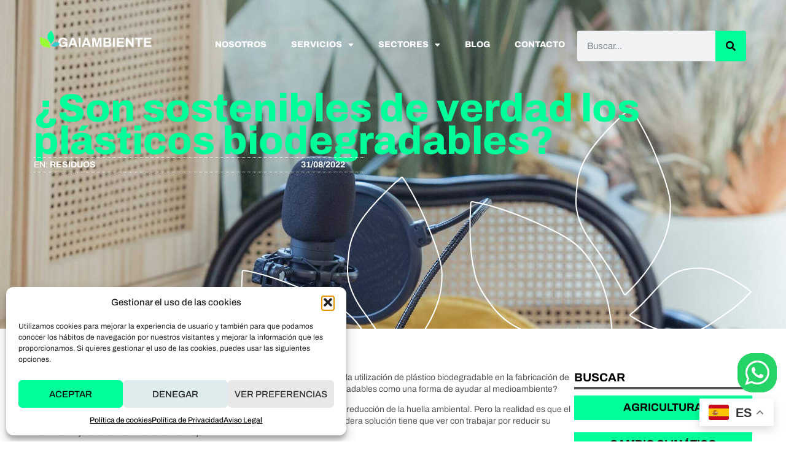

--- FILE ---
content_type: text/html; charset=UTF-8
request_url: https://www.gaiambiente.es/son-sostenibles-de-verdad-los-plasticos-biodegradables/
body_size: 27514
content:
<!doctype html>
<html lang="es" prefix="og: https://ogp.me/ns#">
<head>
	<meta charset="UTF-8">
	<meta name="viewport" content="width=device-width, initial-scale=1">
	<link rel="profile" href="https://gmpg.org/xfn/11">
	<!-- Etiqueta de Google (gtag.js) modo de consentimiento dataLayer añadido por Site Kit -->
<script id="google_gtagjs-js-consent-mode-data-layer">
window.dataLayer = window.dataLayer || [];function gtag(){dataLayer.push(arguments);}
gtag('consent', 'default', {"ad_personalization":"denied","ad_storage":"denied","ad_user_data":"denied","analytics_storage":"denied","functionality_storage":"denied","security_storage":"denied","personalization_storage":"denied","region":["AT","BE","BG","CH","CY","CZ","DE","DK","EE","ES","FI","FR","GB","GR","HR","HU","IE","IS","IT","LI","LT","LU","LV","MT","NL","NO","PL","PT","RO","SE","SI","SK"],"wait_for_update":500});
window._googlesitekitConsentCategoryMap = {"statistics":["analytics_storage"],"marketing":["ad_storage","ad_user_data","ad_personalization"],"functional":["functionality_storage","security_storage"],"preferences":["personalization_storage"]};
window._googlesitekitConsents = {"ad_personalization":"denied","ad_storage":"denied","ad_user_data":"denied","analytics_storage":"denied","functionality_storage":"denied","security_storage":"denied","personalization_storage":"denied","region":["AT","BE","BG","CH","CY","CZ","DE","DK","EE","ES","FI","FR","GB","GR","HR","HU","IE","IS","IT","LI","LT","LU","LV","MT","NL","NO","PL","PT","RO","SE","SI","SK"],"wait_for_update":500};
</script>
<!-- Fin de la etiqueta Google (gtag.js) modo de consentimiento dataLayer añadido por Site Kit -->

<!-- Optimización para motores de búsqueda de Rank Math -  https://rankmath.com/ -->
<title>¿Son sostenibles de verdad los plásticos biodegradables? - Gaiambiente</title>
<meta name="description" content="El impacto de los residuos plásticos ha llevado a la búsqueda de soluciones como la utilización de plástico biodegradable en la fabricación de productos “ecológicos”. ¿Pero realmente es sostenible el uso de plásticos biodegradables como una forma de ayudar al medioambiente?"/>
<meta name="robots" content="follow, index, max-snippet:-1, max-video-preview:-1, max-image-preview:large"/>
<link rel="canonical" href="https://www.gaiambiente.es/son-sostenibles-de-verdad-los-plasticos-biodegradables/" />
<meta property="og:locale" content="es_ES" />
<meta property="og:type" content="article" />
<meta property="og:title" content="¿Son sostenibles de verdad los plásticos biodegradables? - Gaiambiente" />
<meta property="og:description" content="El impacto de los residuos plásticos ha llevado a la búsqueda de soluciones como la utilización de plástico biodegradable en la fabricación de productos “ecológicos”. ¿Pero realmente es sostenible el uso de plásticos biodegradables como una forma de ayudar al medioambiente?" />
<meta property="og:url" content="https://www.gaiambiente.es/son-sostenibles-de-verdad-los-plasticos-biodegradables/" />
<meta property="og:site_name" content="Gaiambiente - Consultora Ambiental con seden en Madrid" />
<meta property="article:section" content="Residuos" />
<meta property="og:image" content="https://www.gaiambiente.es/wp-content/uploads/2022/08/plasticos-biodegradables.jpeg" />
<meta property="og:image:secure_url" content="https://www.gaiambiente.es/wp-content/uploads/2022/08/plasticos-biodegradables.jpeg" />
<meta property="og:image:width" content="1280" />
<meta property="og:image:height" content="720" />
<meta property="og:image:alt" content="Plásticos biodegradables" />
<meta property="og:image:type" content="image/jpeg" />
<meta property="article:published_time" content="2022-08-31T09:22:00+02:00" />
<meta name="twitter:card" content="summary_large_image" />
<meta name="twitter:title" content="¿Son sostenibles de verdad los plásticos biodegradables? - Gaiambiente" />
<meta name="twitter:description" content="El impacto de los residuos plásticos ha llevado a la búsqueda de soluciones como la utilización de plástico biodegradable en la fabricación de productos “ecológicos”. ¿Pero realmente es sostenible el uso de plásticos biodegradables como una forma de ayudar al medioambiente?" />
<meta name="twitter:image" content="https://www.gaiambiente.es/wp-content/uploads/2022/08/plasticos-biodegradables.jpeg" />
<script type="application/ld+json" class="rank-math-schema">{"@context":"https://schema.org","@graph":[{"@type":"Organization","@id":"https://www.gaiambiente.es/#organization","name":"Gaiambiente - Consultora Ambiental con seden en Madrid","logo":{"@type":"ImageObject","@id":"https://www.gaiambiente.es/#logo","url":"https://www.gaiambiente.es/wp-content/uploads/2023/09/favicon-gaia.png","contentUrl":"https://www.gaiambiente.es/wp-content/uploads/2023/09/favicon-gaia.png","caption":"Gaiambiente - Consultora Ambiental con seden en Madrid","inLanguage":"es","width":"512","height":"512"}},{"@type":"WebSite","@id":"https://www.gaiambiente.es/#website","url":"https://www.gaiambiente.es","name":"Gaiambiente - Consultora Ambiental con seden en Madrid","publisher":{"@id":"https://www.gaiambiente.es/#organization"},"inLanguage":"es"},{"@type":"ImageObject","@id":"https://www.gaiambiente.es/wp-content/uploads/2022/08/plasticos-biodegradables.jpeg","url":"https://www.gaiambiente.es/wp-content/uploads/2022/08/plasticos-biodegradables.jpeg","width":"1280","height":"720","caption":"Pl\u00e1sticos biodegradables","inLanguage":"es"},{"@type":"WebPage","@id":"https://www.gaiambiente.es/son-sostenibles-de-verdad-los-plasticos-biodegradables/#webpage","url":"https://www.gaiambiente.es/son-sostenibles-de-verdad-los-plasticos-biodegradables/","name":"\u00bfSon sostenibles de verdad los pl\u00e1sticos biodegradables? - Gaiambiente","datePublished":"2022-08-31T09:22:00+02:00","dateModified":"2022-08-31T09:22:00+02:00","isPartOf":{"@id":"https://www.gaiambiente.es/#website"},"primaryImageOfPage":{"@id":"https://www.gaiambiente.es/wp-content/uploads/2022/08/plasticos-biodegradables.jpeg"},"inLanguage":"es"},{"@type":"Person","@id":"https://www.gaiambiente.es/son-sostenibles-de-verdad-los-plasticos-biodegradables/#author","name":"Gaia","image":{"@type":"ImageObject","@id":"https://secure.gravatar.com/avatar/e858bfa4478685daed4fbc1c93aebd9799d8c8f8b4a28dc25bfed3f856e6b18e?s=96&amp;d=mm&amp;r=g","url":"https://secure.gravatar.com/avatar/e858bfa4478685daed4fbc1c93aebd9799d8c8f8b4a28dc25bfed3f856e6b18e?s=96&amp;d=mm&amp;r=g","caption":"Gaia","inLanguage":"es"},"worksFor":{"@id":"https://www.gaiambiente.es/#organization"}},{"@type":"BlogPosting","headline":"\u00bfSon sostenibles de verdad los pl\u00e1sticos biodegradables? - Gaiambiente","datePublished":"2022-08-31T09:22:00+02:00","dateModified":"2022-08-31T09:22:00+02:00","articleSection":"Residuos","author":{"@id":"https://www.gaiambiente.es/son-sostenibles-de-verdad-los-plasticos-biodegradables/#author","name":"Gaia"},"publisher":{"@id":"https://www.gaiambiente.es/#organization"},"description":"El impacto de los residuos pl\u00e1sticos ha llevado a la b\u00fasqueda de soluciones como la utilizaci\u00f3n de pl\u00e1stico biodegradable en la fabricaci\u00f3n de productos \u201cecol\u00f3gicos\u201d. \u00bfPero realmente es sostenible el uso de pl\u00e1sticos biodegradables como una forma de ayudar al medioambiente?","name":"\u00bfSon sostenibles de verdad los pl\u00e1sticos biodegradables? - Gaiambiente","@id":"https://www.gaiambiente.es/son-sostenibles-de-verdad-los-plasticos-biodegradables/#richSnippet","isPartOf":{"@id":"https://www.gaiambiente.es/son-sostenibles-de-verdad-los-plasticos-biodegradables/#webpage"},"image":{"@id":"https://www.gaiambiente.es/wp-content/uploads/2022/08/plasticos-biodegradables.jpeg"},"inLanguage":"es","mainEntityOfPage":{"@id":"https://www.gaiambiente.es/son-sostenibles-de-verdad-los-plasticos-biodegradables/#webpage"}}]}</script>
<!-- /Plugin Rank Math WordPress SEO -->

<link rel='dns-prefetch' href='//www.googletagmanager.com' />
<link rel="alternate" type="application/rss+xml" title="Gaiambiente &raquo; Feed" href="https://www.gaiambiente.es/feed/" />
<link rel="alternate" type="application/rss+xml" title="Gaiambiente &raquo; Feed de los comentarios" href="https://www.gaiambiente.es/comments/feed/" />
<link rel="alternate" type="application/rss+xml" title="Gaiambiente &raquo; Comentario ¿Son sostenibles de verdad los plásticos biodegradables? del feed" href="https://www.gaiambiente.es/son-sostenibles-de-verdad-los-plasticos-biodegradables/feed/" />
<link rel="alternate" title="oEmbed (JSON)" type="application/json+oembed" href="https://www.gaiambiente.es/wp-json/oembed/1.0/embed?url=https%3A%2F%2Fwww.gaiambiente.es%2Fson-sostenibles-de-verdad-los-plasticos-biodegradables%2F" />
<link rel="alternate" title="oEmbed (XML)" type="text/xml+oembed" href="https://www.gaiambiente.es/wp-json/oembed/1.0/embed?url=https%3A%2F%2Fwww.gaiambiente.es%2Fson-sostenibles-de-verdad-los-plasticos-biodegradables%2F&#038;format=xml" />
		<script>
            function cmplzCallClarity(method, params) {
                if (typeof window.clarity === 'function') {
                    try {
                        window.clarity(method, params);
                    } catch (e) {
                        console.warn('Clarity API error:', e);
                    }
                }
            }

            function cmplzGetConsentFromEvent(e) {
                var d = e && e.detail && e.detail.categories ? e.detail.categories : [];
                var categories = Array.isArray(d) ? d : [];

                return {
                    analyticsAllowed: categories.indexOf('statistics') !== -1,
                    adsAllowed: categories.indexOf('marketing') !== -1
                };
            }

            function cmplzSendClarityConsent(analyticsAllowed, adsAllowed) {
                var status = function (b) { return b ? "granted" : "denied"; };
                cmplzCallClarity('consentv2', {
                    analytics_Storage: status(!!analyticsAllowed),
                    ad_Storage: status(!!adsAllowed)
                });
            }

            function cmplzEraseClarityCookies() {
                cmplzCallClarity('consent', false);
            }

            document.addEventListener('cmplz_fire_categories', function (e) {
                var consent = cmplzGetConsentFromEvent(e);
                cmplzSendClarityConsent(consent.analyticsAllowed, consent.adsAllowed);
            });

            document.addEventListener('cmplz_revoke', function (e) {
                var consent = cmplzGetConsentFromEvent(e);
                cmplzSendClarityConsent(consent.analyticsAllowed, consent.adsAllowed);
                if (!consent.analyticsAllowed && !consent.adsAllowed) {
                    cmplzEraseClarityCookies();
                }
            });

		</script>
		<style id='wp-img-auto-sizes-contain-inline-css'>
img:is([sizes=auto i],[sizes^="auto," i]){contain-intrinsic-size:3000px 1500px}
/*# sourceURL=wp-img-auto-sizes-contain-inline-css */
</style>
<link rel='stylesheet' id='ht_ctc_main_css-css' href='https://www.gaiambiente.es/wp-content/plugins/click-to-chat-for-whatsapp/new/inc/assets/css/main.css?ver=4.35' media='all' />
<style id='wp-emoji-styles-inline-css'>

	img.wp-smiley, img.emoji {
		display: inline !important;
		border: none !important;
		box-shadow: none !important;
		height: 1em !important;
		width: 1em !important;
		margin: 0 0.07em !important;
		vertical-align: -0.1em !important;
		background: none !important;
		padding: 0 !important;
	}
/*# sourceURL=wp-emoji-styles-inline-css */
</style>
<link rel='stylesheet' id='wp-block-library-css' href='https://www.gaiambiente.es/wp-includes/css/dist/block-library/style.min.css?ver=6.9' media='all' />
<link rel='stylesheet' id='jet-engine-frontend-css' href='https://www.gaiambiente.es/wp-content/plugins/jet-engine/assets/css/frontend.css?ver=3.8.2.1' media='all' />
<style id='global-styles-inline-css'>
:root{--wp--preset--aspect-ratio--square: 1;--wp--preset--aspect-ratio--4-3: 4/3;--wp--preset--aspect-ratio--3-4: 3/4;--wp--preset--aspect-ratio--3-2: 3/2;--wp--preset--aspect-ratio--2-3: 2/3;--wp--preset--aspect-ratio--16-9: 16/9;--wp--preset--aspect-ratio--9-16: 9/16;--wp--preset--color--black: #000000;--wp--preset--color--cyan-bluish-gray: #abb8c3;--wp--preset--color--white: #ffffff;--wp--preset--color--pale-pink: #f78da7;--wp--preset--color--vivid-red: #cf2e2e;--wp--preset--color--luminous-vivid-orange: #ff6900;--wp--preset--color--luminous-vivid-amber: #fcb900;--wp--preset--color--light-green-cyan: #7bdcb5;--wp--preset--color--vivid-green-cyan: #00d084;--wp--preset--color--pale-cyan-blue: #8ed1fc;--wp--preset--color--vivid-cyan-blue: #0693e3;--wp--preset--color--vivid-purple: #9b51e0;--wp--preset--gradient--vivid-cyan-blue-to-vivid-purple: linear-gradient(135deg,rgb(6,147,227) 0%,rgb(155,81,224) 100%);--wp--preset--gradient--light-green-cyan-to-vivid-green-cyan: linear-gradient(135deg,rgb(122,220,180) 0%,rgb(0,208,130) 100%);--wp--preset--gradient--luminous-vivid-amber-to-luminous-vivid-orange: linear-gradient(135deg,rgb(252,185,0) 0%,rgb(255,105,0) 100%);--wp--preset--gradient--luminous-vivid-orange-to-vivid-red: linear-gradient(135deg,rgb(255,105,0) 0%,rgb(207,46,46) 100%);--wp--preset--gradient--very-light-gray-to-cyan-bluish-gray: linear-gradient(135deg,rgb(238,238,238) 0%,rgb(169,184,195) 100%);--wp--preset--gradient--cool-to-warm-spectrum: linear-gradient(135deg,rgb(74,234,220) 0%,rgb(151,120,209) 20%,rgb(207,42,186) 40%,rgb(238,44,130) 60%,rgb(251,105,98) 80%,rgb(254,248,76) 100%);--wp--preset--gradient--blush-light-purple: linear-gradient(135deg,rgb(255,206,236) 0%,rgb(152,150,240) 100%);--wp--preset--gradient--blush-bordeaux: linear-gradient(135deg,rgb(254,205,165) 0%,rgb(254,45,45) 50%,rgb(107,0,62) 100%);--wp--preset--gradient--luminous-dusk: linear-gradient(135deg,rgb(255,203,112) 0%,rgb(199,81,192) 50%,rgb(65,88,208) 100%);--wp--preset--gradient--pale-ocean: linear-gradient(135deg,rgb(255,245,203) 0%,rgb(182,227,212) 50%,rgb(51,167,181) 100%);--wp--preset--gradient--electric-grass: linear-gradient(135deg,rgb(202,248,128) 0%,rgb(113,206,126) 100%);--wp--preset--gradient--midnight: linear-gradient(135deg,rgb(2,3,129) 0%,rgb(40,116,252) 100%);--wp--preset--font-size--small: 13px;--wp--preset--font-size--medium: 20px;--wp--preset--font-size--large: 36px;--wp--preset--font-size--x-large: 42px;--wp--preset--spacing--20: 0.44rem;--wp--preset--spacing--30: 0.67rem;--wp--preset--spacing--40: 1rem;--wp--preset--spacing--50: 1.5rem;--wp--preset--spacing--60: 2.25rem;--wp--preset--spacing--70: 3.38rem;--wp--preset--spacing--80: 5.06rem;--wp--preset--shadow--natural: 6px 6px 9px rgba(0, 0, 0, 0.2);--wp--preset--shadow--deep: 12px 12px 50px rgba(0, 0, 0, 0.4);--wp--preset--shadow--sharp: 6px 6px 0px rgba(0, 0, 0, 0.2);--wp--preset--shadow--outlined: 6px 6px 0px -3px rgb(255, 255, 255), 6px 6px rgb(0, 0, 0);--wp--preset--shadow--crisp: 6px 6px 0px rgb(0, 0, 0);}:root { --wp--style--global--content-size: 800px;--wp--style--global--wide-size: 1200px; }:where(body) { margin: 0; }.wp-site-blocks > .alignleft { float: left; margin-right: 2em; }.wp-site-blocks > .alignright { float: right; margin-left: 2em; }.wp-site-blocks > .aligncenter { justify-content: center; margin-left: auto; margin-right: auto; }:where(.wp-site-blocks) > * { margin-block-start: 24px; margin-block-end: 0; }:where(.wp-site-blocks) > :first-child { margin-block-start: 0; }:where(.wp-site-blocks) > :last-child { margin-block-end: 0; }:root { --wp--style--block-gap: 24px; }:root :where(.is-layout-flow) > :first-child{margin-block-start: 0;}:root :where(.is-layout-flow) > :last-child{margin-block-end: 0;}:root :where(.is-layout-flow) > *{margin-block-start: 24px;margin-block-end: 0;}:root :where(.is-layout-constrained) > :first-child{margin-block-start: 0;}:root :where(.is-layout-constrained) > :last-child{margin-block-end: 0;}:root :where(.is-layout-constrained) > *{margin-block-start: 24px;margin-block-end: 0;}:root :where(.is-layout-flex){gap: 24px;}:root :where(.is-layout-grid){gap: 24px;}.is-layout-flow > .alignleft{float: left;margin-inline-start: 0;margin-inline-end: 2em;}.is-layout-flow > .alignright{float: right;margin-inline-start: 2em;margin-inline-end: 0;}.is-layout-flow > .aligncenter{margin-left: auto !important;margin-right: auto !important;}.is-layout-constrained > .alignleft{float: left;margin-inline-start: 0;margin-inline-end: 2em;}.is-layout-constrained > .alignright{float: right;margin-inline-start: 2em;margin-inline-end: 0;}.is-layout-constrained > .aligncenter{margin-left: auto !important;margin-right: auto !important;}.is-layout-constrained > :where(:not(.alignleft):not(.alignright):not(.alignfull)){max-width: var(--wp--style--global--content-size);margin-left: auto !important;margin-right: auto !important;}.is-layout-constrained > .alignwide{max-width: var(--wp--style--global--wide-size);}body .is-layout-flex{display: flex;}.is-layout-flex{flex-wrap: wrap;align-items: center;}.is-layout-flex > :is(*, div){margin: 0;}body .is-layout-grid{display: grid;}.is-layout-grid > :is(*, div){margin: 0;}body{padding-top: 0px;padding-right: 0px;padding-bottom: 0px;padding-left: 0px;}a:where(:not(.wp-element-button)){text-decoration: underline;}:root :where(.wp-element-button, .wp-block-button__link){background-color: #32373c;border-width: 0;color: #fff;font-family: inherit;font-size: inherit;font-style: inherit;font-weight: inherit;letter-spacing: inherit;line-height: inherit;padding-top: calc(0.667em + 2px);padding-right: calc(1.333em + 2px);padding-bottom: calc(0.667em + 2px);padding-left: calc(1.333em + 2px);text-decoration: none;text-transform: inherit;}.has-black-color{color: var(--wp--preset--color--black) !important;}.has-cyan-bluish-gray-color{color: var(--wp--preset--color--cyan-bluish-gray) !important;}.has-white-color{color: var(--wp--preset--color--white) !important;}.has-pale-pink-color{color: var(--wp--preset--color--pale-pink) !important;}.has-vivid-red-color{color: var(--wp--preset--color--vivid-red) !important;}.has-luminous-vivid-orange-color{color: var(--wp--preset--color--luminous-vivid-orange) !important;}.has-luminous-vivid-amber-color{color: var(--wp--preset--color--luminous-vivid-amber) !important;}.has-light-green-cyan-color{color: var(--wp--preset--color--light-green-cyan) !important;}.has-vivid-green-cyan-color{color: var(--wp--preset--color--vivid-green-cyan) !important;}.has-pale-cyan-blue-color{color: var(--wp--preset--color--pale-cyan-blue) !important;}.has-vivid-cyan-blue-color{color: var(--wp--preset--color--vivid-cyan-blue) !important;}.has-vivid-purple-color{color: var(--wp--preset--color--vivid-purple) !important;}.has-black-background-color{background-color: var(--wp--preset--color--black) !important;}.has-cyan-bluish-gray-background-color{background-color: var(--wp--preset--color--cyan-bluish-gray) !important;}.has-white-background-color{background-color: var(--wp--preset--color--white) !important;}.has-pale-pink-background-color{background-color: var(--wp--preset--color--pale-pink) !important;}.has-vivid-red-background-color{background-color: var(--wp--preset--color--vivid-red) !important;}.has-luminous-vivid-orange-background-color{background-color: var(--wp--preset--color--luminous-vivid-orange) !important;}.has-luminous-vivid-amber-background-color{background-color: var(--wp--preset--color--luminous-vivid-amber) !important;}.has-light-green-cyan-background-color{background-color: var(--wp--preset--color--light-green-cyan) !important;}.has-vivid-green-cyan-background-color{background-color: var(--wp--preset--color--vivid-green-cyan) !important;}.has-pale-cyan-blue-background-color{background-color: var(--wp--preset--color--pale-cyan-blue) !important;}.has-vivid-cyan-blue-background-color{background-color: var(--wp--preset--color--vivid-cyan-blue) !important;}.has-vivid-purple-background-color{background-color: var(--wp--preset--color--vivid-purple) !important;}.has-black-border-color{border-color: var(--wp--preset--color--black) !important;}.has-cyan-bluish-gray-border-color{border-color: var(--wp--preset--color--cyan-bluish-gray) !important;}.has-white-border-color{border-color: var(--wp--preset--color--white) !important;}.has-pale-pink-border-color{border-color: var(--wp--preset--color--pale-pink) !important;}.has-vivid-red-border-color{border-color: var(--wp--preset--color--vivid-red) !important;}.has-luminous-vivid-orange-border-color{border-color: var(--wp--preset--color--luminous-vivid-orange) !important;}.has-luminous-vivid-amber-border-color{border-color: var(--wp--preset--color--luminous-vivid-amber) !important;}.has-light-green-cyan-border-color{border-color: var(--wp--preset--color--light-green-cyan) !important;}.has-vivid-green-cyan-border-color{border-color: var(--wp--preset--color--vivid-green-cyan) !important;}.has-pale-cyan-blue-border-color{border-color: var(--wp--preset--color--pale-cyan-blue) !important;}.has-vivid-cyan-blue-border-color{border-color: var(--wp--preset--color--vivid-cyan-blue) !important;}.has-vivid-purple-border-color{border-color: var(--wp--preset--color--vivid-purple) !important;}.has-vivid-cyan-blue-to-vivid-purple-gradient-background{background: var(--wp--preset--gradient--vivid-cyan-blue-to-vivid-purple) !important;}.has-light-green-cyan-to-vivid-green-cyan-gradient-background{background: var(--wp--preset--gradient--light-green-cyan-to-vivid-green-cyan) !important;}.has-luminous-vivid-amber-to-luminous-vivid-orange-gradient-background{background: var(--wp--preset--gradient--luminous-vivid-amber-to-luminous-vivid-orange) !important;}.has-luminous-vivid-orange-to-vivid-red-gradient-background{background: var(--wp--preset--gradient--luminous-vivid-orange-to-vivid-red) !important;}.has-very-light-gray-to-cyan-bluish-gray-gradient-background{background: var(--wp--preset--gradient--very-light-gray-to-cyan-bluish-gray) !important;}.has-cool-to-warm-spectrum-gradient-background{background: var(--wp--preset--gradient--cool-to-warm-spectrum) !important;}.has-blush-light-purple-gradient-background{background: var(--wp--preset--gradient--blush-light-purple) !important;}.has-blush-bordeaux-gradient-background{background: var(--wp--preset--gradient--blush-bordeaux) !important;}.has-luminous-dusk-gradient-background{background: var(--wp--preset--gradient--luminous-dusk) !important;}.has-pale-ocean-gradient-background{background: var(--wp--preset--gradient--pale-ocean) !important;}.has-electric-grass-gradient-background{background: var(--wp--preset--gradient--electric-grass) !important;}.has-midnight-gradient-background{background: var(--wp--preset--gradient--midnight) !important;}.has-small-font-size{font-size: var(--wp--preset--font-size--small) !important;}.has-medium-font-size{font-size: var(--wp--preset--font-size--medium) !important;}.has-large-font-size{font-size: var(--wp--preset--font-size--large) !important;}.has-x-large-font-size{font-size: var(--wp--preset--font-size--x-large) !important;}
:root :where(.wp-block-pullquote){font-size: 1.5em;line-height: 1.6;}
/*# sourceURL=global-styles-inline-css */
</style>
<link rel='stylesheet' id='cmplz-general-css' href='https://www.gaiambiente.es/wp-content/plugins/complianz-gdpr/assets/css/cookieblocker.min.css?ver=1768671497' media='all' />
<link rel='stylesheet' id='hello-elementor-css' href='https://www.gaiambiente.es/wp-content/themes/hello-elementor/assets/css/reset.css?ver=3.4.5' media='all' />
<link rel='stylesheet' id='hello-elementor-theme-style-css' href='https://www.gaiambiente.es/wp-content/themes/hello-elementor/assets/css/theme.css?ver=3.4.5' media='all' />
<link rel='stylesheet' id='hello-elementor-header-footer-css' href='https://www.gaiambiente.es/wp-content/themes/hello-elementor/assets/css/header-footer.css?ver=3.4.5' media='all' />
<link rel='stylesheet' id='elementor-frontend-css' href='https://www.gaiambiente.es/wp-content/plugins/elementor/assets/css/frontend.min.css?ver=3.34.1' media='all' />
<style id='elementor-frontend-inline-css'>
.elementor-196 .elementor-element.elementor-element-0e494bc:not(.elementor-motion-effects-element-type-background), .elementor-196 .elementor-element.elementor-element-0e494bc > .elementor-motion-effects-container > .elementor-motion-effects-layer{background-image:url("https://www.gaiambiente.es/wp-content/uploads/2023/09/raya-hojas-3.png");}
.elementor-9535 .elementor-element.elementor-element-2b643ce5:not(.elementor-motion-effects-element-type-background), .elementor-9535 .elementor-element.elementor-element-2b643ce5 > .elementor-motion-effects-container > .elementor-motion-effects-layer{background-image:url("https://www.gaiambiente.es/wp-content/uploads/2023/10/blog-gaiambiente.jpg");}.elementor-9535 .elementor-element.elementor-element-4d10fe71:not(.elementor-motion-effects-element-type-background), .elementor-9535 .elementor-element.elementor-element-4d10fe71 > .elementor-motion-effects-container > .elementor-motion-effects-layer{background-image:url("https://www.gaiambiente.es/wp-content/uploads/2023/10/hojitas5.png");}
/*# sourceURL=elementor-frontend-inline-css */
</style>
<link rel='stylesheet' id='elementor-post-6-css' href='https://www.gaiambiente.es/wp-content/uploads/elementor/css/post-6.css?ver=1768941099' media='all' />
<link rel='stylesheet' id='widget-image-css' href='https://www.gaiambiente.es/wp-content/plugins/elementor/assets/css/widget-image.min.css?ver=3.34.1' media='all' />
<link rel='stylesheet' id='widget-nav-menu-css' href='https://www.gaiambiente.es/wp-content/plugins/elementor-pro/assets/css/widget-nav-menu.min.css?ver=3.34.0' media='all' />
<link rel='stylesheet' id='widget-search-form-css' href='https://www.gaiambiente.es/wp-content/plugins/elementor-pro/assets/css/widget-search-form.min.css?ver=3.34.0' media='all' />
<link rel='stylesheet' id='elementor-icons-shared-0-css' href='https://www.gaiambiente.es/wp-content/plugins/elementor/assets/lib/font-awesome/css/fontawesome.min.css?ver=5.15.3' media='all' />
<link rel='stylesheet' id='elementor-icons-fa-solid-css' href='https://www.gaiambiente.es/wp-content/plugins/elementor/assets/lib/font-awesome/css/solid.min.css?ver=5.15.3' media='all' />
<link rel='stylesheet' id='e-sticky-css' href='https://www.gaiambiente.es/wp-content/plugins/elementor-pro/assets/css/modules/sticky.min.css?ver=3.34.0' media='all' />
<link rel='stylesheet' id='widget-heading-css' href='https://www.gaiambiente.es/wp-content/plugins/elementor/assets/css/widget-heading.min.css?ver=3.34.1' media='all' />
<link rel='stylesheet' id='widget-post-navigation-css' href='https://www.gaiambiente.es/wp-content/plugins/elementor-pro/assets/css/widget-post-navigation.min.css?ver=3.34.0' media='all' />
<link rel='stylesheet' id='elementor-icons-css' href='https://www.gaiambiente.es/wp-content/plugins/elementor/assets/lib/eicons/css/elementor-icons.min.css?ver=5.45.0' media='all' />
<link rel='stylesheet' id='jet-tabs-frontend-css' href='https://www.gaiambiente.es/wp-content/plugins/jet-tabs/assets/css/jet-tabs-frontend.css?ver=2.2.13' media='all' />
<link rel='stylesheet' id='swiper-css' href='https://www.gaiambiente.es/wp-content/plugins/elementor/assets/lib/swiper/v8/css/swiper.min.css?ver=8.4.5' media='all' />
<link rel='stylesheet' id='font-awesome-5-all-css' href='https://www.gaiambiente.es/wp-content/plugins/elementor/assets/lib/font-awesome/css/all.min.css?ver=3.34.1' media='all' />
<link rel='stylesheet' id='font-awesome-4-shim-css' href='https://www.gaiambiente.es/wp-content/plugins/elementor/assets/lib/font-awesome/css/v4-shims.min.css?ver=3.34.1' media='all' />
<link rel='stylesheet' id='elementor-post-9052-css' href='https://www.gaiambiente.es/wp-content/uploads/elementor/css/post-9052.css?ver=1768941099' media='all' />
<link rel='stylesheet' id='elementor-post-196-css' href='https://www.gaiambiente.es/wp-content/uploads/elementor/css/post-196.css?ver=1768941099' media='all' />
<link rel='stylesheet' id='elementor-post-9535-css' href='https://www.gaiambiente.es/wp-content/uploads/elementor/css/post-9535.css?ver=1768941200' media='all' />
<link rel='stylesheet' id='elementor-post-9537-css' href='https://www.gaiambiente.es/wp-content/uploads/elementor/css/post-9537.css?ver=1768941200' media='all' />
<link rel='stylesheet' id='hello-elementor-child-style-css' href='https://www.gaiambiente.es/wp-content/themes/Verdes%20Digitales/style.css?ver=1.0.0' media='all' />
<link rel='stylesheet' id='elementor-gf-local-archivo-css' href='https://www.gaiambiente.es/wp-content/uploads/elementor/google-fonts/css/archivo.css?ver=1743416230' media='all' />
<link rel='stylesheet' id='elementor-icons-fa-brands-css' href='https://www.gaiambiente.es/wp-content/plugins/elementor/assets/lib/font-awesome/css/brands.min.css?ver=5.15.3' media='all' />
<link rel='stylesheet' id='elementor-icons-fa-regular-css' href='https://www.gaiambiente.es/wp-content/plugins/elementor/assets/lib/font-awesome/css/regular.min.css?ver=5.15.3' media='all' />
<script src="https://www.gaiambiente.es/wp-includes/js/jquery/jquery.min.js?ver=3.7.1" id="jquery-core-js"></script>
<script src="https://www.gaiambiente.es/wp-includes/js/jquery/jquery-migrate.min.js?ver=3.4.1" id="jquery-migrate-js"></script>
<script src="https://www.gaiambiente.es/wp-content/plugins/elementor/assets/lib/font-awesome/js/v4-shims.min.js?ver=3.34.1" id="font-awesome-4-shim-js"></script>

<!-- Fragmento de código de la etiqueta de Google (gtag.js) añadida por Site Kit -->
<!-- Fragmento de código de Google Analytics añadido por Site Kit -->
<script src="https://www.googletagmanager.com/gtag/js?id=GT-PHX47D3" id="google_gtagjs-js" async></script>
<script id="google_gtagjs-js-after">
window.dataLayer = window.dataLayer || [];function gtag(){dataLayer.push(arguments);}
gtag("set","linker",{"domains":["www.gaiambiente.es"]});
gtag("js", new Date());
gtag("set", "developer_id.dZTNiMT", true);
gtag("config", "GT-PHX47D3");
//# sourceURL=google_gtagjs-js-after
</script>
<link rel="https://api.w.org/" href="https://www.gaiambiente.es/wp-json/" /><link rel="alternate" title="JSON" type="application/json" href="https://www.gaiambiente.es/wp-json/wp/v2/posts/8443" /><link rel="EditURI" type="application/rsd+xml" title="RSD" href="https://www.gaiambiente.es/xmlrpc.php?rsd" />
<meta name="generator" content="WordPress 6.9" />
<link rel='shortlink' href='https://www.gaiambiente.es/?p=8443' />
<meta name="generator" content="Site Kit by Google 1.170.0" />		<script type="text/javascript">
				(function(c,l,a,r,i,t,y){
					c[a]=c[a]||function(){(c[a].q=c[a].q||[]).push(arguments)};t=l.createElement(r);t.async=1;
					t.src="https://www.clarity.ms/tag/"+i+"?ref=wordpress";y=l.getElementsByTagName(r)[0];y.parentNode.insertBefore(t,y);
				})(window, document, "clarity", "script", "jrxis5gvhm");
		</script>
					<style>.cmplz-hidden {
					display: none !important;
				}</style><meta name="description" content="El impacto de los residuos plásticos ha llevado a la búsqueda de soluciones como la utilización de plástico biodegradable en la fabricación de productos “ecológicos”. ¿Pero realmente es sostenible el uso de plásticos biodegradables como una forma de ayudar al medioambiente?">
<meta name="generator" content="Elementor 3.34.1; settings: css_print_method-external, google_font-enabled, font_display-swap">
<!-- Google tag (gtag.js) -->
<script type="text/plain" data-service="google-analytics" data-category="statistics" async data-cmplz-src="https://www.googletagmanager.com/gtag/js?id=G-5V0CDJG0RC"></script>
<script>
  window.dataLayer = window.dataLayer || [];
  function gtag(){dataLayer.push(arguments);}
  gtag('js', new Date());

  gtag('config', 'G-5V0CDJG0RC');
</script>
			<style>
				.e-con.e-parent:nth-of-type(n+4):not(.e-lazyloaded):not(.e-no-lazyload),
				.e-con.e-parent:nth-of-type(n+4):not(.e-lazyloaded):not(.e-no-lazyload) * {
					background-image: none !important;
				}
				@media screen and (max-height: 1024px) {
					.e-con.e-parent:nth-of-type(n+3):not(.e-lazyloaded):not(.e-no-lazyload),
					.e-con.e-parent:nth-of-type(n+3):not(.e-lazyloaded):not(.e-no-lazyload) * {
						background-image: none !important;
					}
				}
				@media screen and (max-height: 640px) {
					.e-con.e-parent:nth-of-type(n+2):not(.e-lazyloaded):not(.e-no-lazyload),
					.e-con.e-parent:nth-of-type(n+2):not(.e-lazyloaded):not(.e-no-lazyload) * {
						background-image: none !important;
					}
				}
			</style>
			
<!-- Fragmento de código de Google Tag Manager añadido por Site Kit -->
<script>
			( function( w, d, s, l, i ) {
				w[l] = w[l] || [];
				w[l].push( {'gtm.start': new Date().getTime(), event: 'gtm.js'} );
				var f = d.getElementsByTagName( s )[0],
					j = d.createElement( s ), dl = l != 'dataLayer' ? '&l=' + l : '';
				j.async = true;
				j.src = 'https://www.googletagmanager.com/gtm.js?id=' + i + dl;
				f.parentNode.insertBefore( j, f );
			} )( window, document, 'script', 'dataLayer', 'GTM-PHM8SMVL' );
			
</script>

<!-- Final del fragmento de código de Google Tag Manager añadido por Site Kit -->
<link rel="icon" href="https://www.gaiambiente.es/wp-content/uploads/2023/09/favicon-gaia-150x150.png" sizes="32x32" />
<link rel="icon" href="https://www.gaiambiente.es/wp-content/uploads/2023/09/favicon-gaia-300x300.png" sizes="192x192" />
<link rel="apple-touch-icon" href="https://www.gaiambiente.es/wp-content/uploads/2023/09/favicon-gaia-300x300.png" />
<meta name="msapplication-TileImage" content="https://www.gaiambiente.es/wp-content/uploads/2023/09/favicon-gaia-300x300.png" />
</head>
<body data-cmplz=1 class="wp-singular post-template-default single single-post postid-8443 single-format-standard wp-custom-logo wp-embed-responsive wp-theme-hello-elementor wp-child-theme-VerdesDigitales hello-elementor-default elementor-default elementor-template-full-width elementor-kit-6 elementor-page-9535">

		<!-- Fragmento de código de Google Tag Manager (noscript) añadido por Site Kit -->
		<noscript>
			<iframe src="https://www.googletagmanager.com/ns.html?id=GTM-PHM8SMVL" height="0" width="0" style="display:none;visibility:hidden"></iframe>
		</noscript>
		<!-- Final del fragmento de código de Google Tag Manager (noscript) añadido por Site Kit -->
		<script type="text/javascript"> _linkedin_partner_id = "6387969"; window._linkedin_data_partner_ids = window._linkedin_data_partner_ids || []; window._linkedin_data_partner_ids.push(_linkedin_partner_id); </script><script data-service="Linkedin-Insight-Tag" data-category="marketing" type="text/plain"> (function(l) { if (!l){window.lintrk = function(a,b){window.lintrk.q.push([a,b])}; window.lintrk.q=[]} var s = document.getElementsByTagName("script")[0]; var b = document.createElement("script"); b.type = "text/javascript";b.async = true; b.src = "https://snap.licdn.com/li.lms-analytics/insight.min.js"; s.parentNode.insertBefore(b, s);})(window.lintrk); </script> <noscript> <img height="1" width="1" style="display:none;" alt="" src="https://px.ads.linkedin.com/collect/?pid=6387969&fmt=gif" /> </noscript>

<a class="skip-link screen-reader-text" href="#content">Ir al contenido</a>

		<header data-elementor-type="header" data-elementor-id="9052" class="elementor elementor-9052 elementor-location-header" data-elementor-post-type="elementor_library">
			<header class="elementor-element elementor-element-250d972 e-flex e-con-boxed e-con e-parent" data-id="250d972" data-element_type="container" data-settings="{&quot;background_background&quot;:&quot;classic&quot;,&quot;sticky&quot;:&quot;top&quot;,&quot;sticky_on&quot;:[&quot;desktop&quot;,&quot;tablet&quot;,&quot;mobile&quot;],&quot;sticky_offset&quot;:0,&quot;sticky_effects_offset&quot;:0,&quot;sticky_anchor_link_offset&quot;:0}">
					<div class="e-con-inner">
		<div class="elementor-element elementor-element-a3f190b e-con-full e-flex e-con e-child" data-id="a3f190b" data-element_type="container">
				<div class="elementor-element elementor-element-fc5fada elementor-widget__width-initial elementor-widget-mobile__width-inherit elementor-widget elementor-widget-theme-site-logo elementor-widget-image" data-id="fc5fada" data-element_type="widget" data-widget_type="theme-site-logo.default">
				<div class="elementor-widget-container">
											<a href="https://www.gaiambiente.es">
			<img width="197" height="35" src="https://www.gaiambiente.es/wp-content/uploads/2023/10/logo-gaiambiente.svg" class="attachment-full size-full wp-image-9212" alt="" />				</a>
											</div>
				</div>
				</div>
		<div class="elementor-element elementor-element-ef2e81a e-con-full e-flex e-con e-child" data-id="ef2e81a" data-element_type="container">
				<div class="elementor-element elementor-element-fb014c4 elementor-nav-menu__align-end elementor-nav-menu--stretch elementor-nav-menu--dropdown-tablet elementor-nav-menu__text-align-aside elementor-nav-menu--toggle elementor-nav-menu--burger elementor-widget elementor-widget-nav-menu" data-id="fb014c4" data-element_type="widget" data-settings="{&quot;full_width&quot;:&quot;stretch&quot;,&quot;layout&quot;:&quot;horizontal&quot;,&quot;submenu_icon&quot;:{&quot;value&quot;:&quot;&lt;i class=\&quot;fas fa-caret-down\&quot; aria-hidden=\&quot;true\&quot;&gt;&lt;\/i&gt;&quot;,&quot;library&quot;:&quot;fa-solid&quot;},&quot;toggle&quot;:&quot;burger&quot;}" data-widget_type="nav-menu.default">
				<div class="elementor-widget-container">
								<nav aria-label="Menú" class="elementor-nav-menu--main elementor-nav-menu__container elementor-nav-menu--layout-horizontal e--pointer-background e--animation-fade">
				<ul id="menu-1-fb014c4" class="elementor-nav-menu"><li class="menu-item menu-item-type-post_type menu-item-object-page menu-item-37"><a href="https://www.gaiambiente.es/nosotros/" class="elementor-item">Nosotros</a></li>
<li class="menu-item menu-item-type-custom menu-item-object-custom menu-item-has-children menu-item-38"><a href="/#" class="elementor-item elementor-item-anchor">Servicios</a>
<ul class="sub-menu elementor-nav-menu--dropdown">
	<li class="menu-item menu-item-type-post_type menu-item-object-page menu-item-has-children menu-item-44"><a href="https://www.gaiambiente.es/estudios-ambientales/" class="elementor-sub-item">Estudios Ambientales</a>
	<ul class="sub-menu elementor-nav-menu--dropdown">
		<li class="menu-item menu-item-type-post_type menu-item-object-page menu-item-9609"><a href="https://www.gaiambiente.es/estudios-de-impacto-ambiental/" class="elementor-sub-item">Estudios de Impacto Ambiental</a></li>
		<li class="menu-item menu-item-type-post_type menu-item-object-page menu-item-11235"><a href="https://www.gaiambiente.es/planes-de-vigilancia-ambiental/" class="elementor-sub-item">Planes de Vigilancia Ambiental</a></li>
		<li class="menu-item menu-item-type-post_type menu-item-object-page menu-item-9610"><a href="https://www.gaiambiente.es/estudios-hidrologicos/" class="elementor-sub-item">Estudios Hidrológicos</a></li>
		<li class="menu-item menu-item-type-post_type menu-item-object-page menu-item-11234"><a href="https://www.gaiambiente.es/anejos-de-integracion-ambiental/" class="elementor-sub-item">Anejos de Integración Ambiental</a></li>
		<li class="menu-item menu-item-type-post_type menu-item-object-page menu-item-11270"><a href="https://www.gaiambiente.es/estudios-de-afeccion-a-la-red-natura-2000/" class="elementor-sub-item">Estudios de Afección a la Red Natura 2000</a></li>
		<li class="menu-item menu-item-type-post_type menu-item-object-page menu-item-11188"><a href="https://www.gaiambiente.es/estudios-de-fauna-biodiversidad/" class="elementor-sub-item">Estudios de fauna – biodiversidad</a></li>
		<li class="menu-item menu-item-type-post_type menu-item-object-page menu-item-9615"><a href="https://www.gaiambiente.es/analisis-de-riesgos-ambientales/" class="elementor-sub-item">Análisis de Riesgos Ambientales</a></li>
		<li class="menu-item menu-item-type-post_type menu-item-object-page menu-item-9614"><a href="https://www.gaiambiente.es/informe-preliminar-de-suelos/" class="elementor-sub-item">Informes de Suelos</a></li>
	</ul>
</li>
	<li class="menu-item menu-item-type-post_type menu-item-object-page menu-item-has-children menu-item-43"><a href="https://www.gaiambiente.es/sistemas-de-gestion/" class="elementor-sub-item">Sistemas de Gestión</a>
	<ul class="sub-menu elementor-nav-menu--dropdown">
		<li class="menu-item menu-item-type-post_type menu-item-object-page menu-item-9616"><a href="https://www.gaiambiente.es/servicios-consultoria-normas-iso/" class="elementor-sub-item">Consultoría Normas ISO</a></li>
		<li class="menu-item menu-item-type-post_type menu-item-object-page menu-item-9617"><a href="https://www.gaiambiente.es/boletin-de-legislacion-ambiental/" class="elementor-sub-item">Boletín de Legislación Ambiental</a></li>
		<li class="menu-item menu-item-type-post_type menu-item-object-page menu-item-9618"><a href="https://www.gaiambiente.es/auditoria-interna/" class="elementor-sub-item">Auditoría Interna</a></li>
		<li class="menu-item menu-item-type-post_type menu-item-object-page menu-item-9619"><a href="https://www.gaiambiente.es/formacion-en-normas-iso/" class="elementor-sub-item">Formación en Normas ISO</a></li>
	</ul>
</li>
	<li class="menu-item menu-item-type-post_type menu-item-object-page menu-item-has-children menu-item-42"><a href="https://www.gaiambiente.es/gestion-de-residuos/" class="elementor-sub-item">Consultoría en Economía Circular</a>
	<ul class="sub-menu elementor-nav-menu--dropdown">
		<li class="menu-item menu-item-type-post_type menu-item-object-page menu-item-11233"><a href="https://www.gaiambiente.es/estudios-tecnicos-en-gestion-de-residuos/" class="elementor-sub-item">Servicio de Estudios Técnicos de Gestión de Residuos</a></li>
		<li class="menu-item menu-item-type-post_type menu-item-object-page menu-item-9608"><a href="https://www.gaiambiente.es/gestor-de-residuos-autorizacion/" class="elementor-sub-item">Autorización de Gestor de Residuos</a></li>
		<li class="menu-item menu-item-type-post_type menu-item-object-page menu-item-10961"><a href="https://www.gaiambiente.es/autorizacion-de-productor-de-residuos/" class="elementor-sub-item">Autorización de Productor de Residuos</a></li>
		<li class="menu-item menu-item-type-post_type menu-item-object-page menu-item-10962"><a href="https://www.gaiambiente.es/autorizacion-de-transportista-de-residuos/" class="elementor-sub-item">Autorización de Transportista de Residuos</a></li>
		<li class="menu-item menu-item-type-post_type menu-item-object-page menu-item-10963"><a href="https://www.gaiambiente.es/autorizacion-de-agente-y-negociante-de-residuos/" class="elementor-sub-item">Autorización de Agente y Negociante de Residuos</a></li>
	</ul>
</li>
	<li class="menu-item menu-item-type-post_type menu-item-object-page menu-item-has-children menu-item-11106"><a href="https://www.gaiambiente.es/sostenibilidad/" class="elementor-sub-item">Servicios de Sostenibilidad adaptados a tu organización</a>
	<ul class="sub-menu elementor-nav-menu--dropdown">
		<li class="menu-item menu-item-type-post_type menu-item-object-page menu-item-10846"><a href="https://www.gaiambiente.es/calculo-huella-de-carbono/" class="elementor-sub-item">Cálculo de la Huella de Carbono</a></li>
		<li class="menu-item menu-item-type-post_type menu-item-object-page menu-item-12007"><a href="https://www.gaiambiente.es/csrd/" class="elementor-sub-item">CSRD</a></li>
		<li class="menu-item menu-item-type-post_type menu-item-object-page menu-item-11107"><a href="https://www.gaiambiente.es/auditoria-ambiental/" class="elementor-sub-item">Auditoría Ambiental</a></li>
		<li class="menu-item menu-item-type-post_type menu-item-object-page menu-item-12277"><a href="https://www.gaiambiente.es/dnsh/" class="elementor-sub-item">DNSH</a></li>
		<li class="menu-item menu-item-type-post_type menu-item-object-page menu-item-11261"><a href="https://www.gaiambiente.es/informes-de-sostenibilidad-esg/" class="elementor-sub-item">Elaboramos tus Informes de Sostenibilidad ESG</a></li>
		<li class="menu-item menu-item-type-post_type menu-item-object-page menu-item-11128"><a href="https://www.gaiambiente.es/analisis-de-ciclo-de-vida/" class="elementor-sub-item">Análisis de Ciclo de Vida</a></li>
		<li class="menu-item menu-item-type-post_type menu-item-object-page menu-item-11165"><a href="https://www.gaiambiente.es/arquitectura-sostenible/" class="elementor-sub-item">Servicio de Adaptación de Arquitectura Sostenible</a></li>
		<li class="menu-item menu-item-type-post_type menu-item-object-page menu-item-11914"><a href="https://www.gaiambiente.es/marketing-y-comunicacion-responsable/" class="elementor-sub-item">Marketing y comunicación responsable</a></li>
		<li class="menu-item menu-item-type-post_type menu-item-object-page menu-item-11166"><a href="https://www.gaiambiente.es/descarbonizacion-net-zero/" class="elementor-sub-item">Descarbonización – Net Zero</a></li>
	</ul>
</li>
	<li class="menu-item menu-item-type-post_type menu-item-object-page menu-item-has-children menu-item-40"><a href="https://www.gaiambiente.es/educacion-ambiental/" class="elementor-sub-item">Educación Ambiental</a>
	<ul class="sub-menu elementor-nav-menu--dropdown">
		<li class="menu-item menu-item-type-post_type menu-item-object-page menu-item-9595"><a href="https://www.gaiambiente.es/proyectos-de-sensibilizacion-ambiental/" class="elementor-sub-item">Programas de Sensibilización Ambiental</a></li>
		<li class="menu-item menu-item-type-post_type menu-item-object-page menu-item-9596"><a href="https://www.gaiambiente.es/formacion-ambiental-para-empresas/" class="elementor-sub-item">Formación Ambiental para Empresas</a></li>
	</ul>
</li>
	<li class="menu-item menu-item-type-post_type menu-item-object-page menu-item-41"><a href="https://www.gaiambiente.es/consultoria-fertilizantes/" class="elementor-sub-item">Consultoría de Fertilizantes</a></li>
	<li class="menu-item menu-item-type-post_type menu-item-object-page menu-item-39"><a href="https://www.gaiambiente.es/outsourcing-ambiental/" class="elementor-sub-item">Outsourcing Ambiental</a></li>
</ul>
</li>
<li class="menu-item menu-item-type-custom menu-item-object-custom menu-item-has-children menu-item-11749"><a href="#" class="elementor-item elementor-item-anchor">Sectores</a>
<ul class="sub-menu elementor-nav-menu--dropdown">
	<li class="menu-item menu-item-type-post_type menu-item-object-page menu-item-11757"><a href="https://www.gaiambiente.es/administracion-publica/" class="elementor-sub-item">Administración Pública</a></li>
	<li class="menu-item menu-item-type-post_type menu-item-object-page menu-item-11754"><a href="https://www.gaiambiente.es/construccion/" class="elementor-sub-item">Construcción</a></li>
	<li class="menu-item menu-item-type-post_type menu-item-object-page menu-item-11753"><a href="https://www.gaiambiente.es/industria/" class="elementor-sub-item">Industria</a></li>
	<li class="menu-item menu-item-type-post_type menu-item-object-page menu-item-11756"><a href="https://www.gaiambiente.es/energia-renovables/" class="elementor-sub-item">Energías Renovables</a></li>
	<li class="menu-item menu-item-type-post_type menu-item-object-page menu-item-11750"><a href="https://www.gaiambiente.es/financiero/" class="elementor-sub-item">Financiero</a></li>
	<li class="menu-item menu-item-type-post_type menu-item-object-page menu-item-11751"><a href="https://www.gaiambiente.es/turismo/" class="elementor-sub-item">Turismo</a></li>
	<li class="menu-item menu-item-type-post_type menu-item-object-page menu-item-11755"><a href="https://www.gaiambiente.es/residuos/" class="elementor-sub-item">Residuos</a></li>
	<li class="menu-item menu-item-type-post_type menu-item-object-page menu-item-11752"><a href="https://www.gaiambiente.es/sector-primario/" class="elementor-sub-item">Primario</a></li>
</ul>
</li>
<li class="menu-item menu-item-type-post_type menu-item-object-page current_page_parent menu-item-36"><a href="https://www.gaiambiente.es/blog-gaia/" class="elementor-item">Blog</a></li>
<li class="menu-item menu-item-type-post_type menu-item-object-page menu-item-35"><a href="https://www.gaiambiente.es/contacto-gaiambiente/" class="elementor-item">Contacto</a></li>
</ul>			</nav>
					<div class="elementor-menu-toggle" role="button" tabindex="0" aria-label="Alternar menú" aria-expanded="false">
			<i aria-hidden="true" role="presentation" class="elementor-menu-toggle__icon--open eicon-menu-bar"></i><i aria-hidden="true" role="presentation" class="elementor-menu-toggle__icon--close eicon-close"></i>		</div>
					<nav class="elementor-nav-menu--dropdown elementor-nav-menu__container" aria-hidden="true">
				<ul id="menu-2-fb014c4" class="elementor-nav-menu"><li class="menu-item menu-item-type-post_type menu-item-object-page menu-item-37"><a href="https://www.gaiambiente.es/nosotros/" class="elementor-item" tabindex="-1">Nosotros</a></li>
<li class="menu-item menu-item-type-custom menu-item-object-custom menu-item-has-children menu-item-38"><a href="/#" class="elementor-item elementor-item-anchor" tabindex="-1">Servicios</a>
<ul class="sub-menu elementor-nav-menu--dropdown">
	<li class="menu-item menu-item-type-post_type menu-item-object-page menu-item-has-children menu-item-44"><a href="https://www.gaiambiente.es/estudios-ambientales/" class="elementor-sub-item" tabindex="-1">Estudios Ambientales</a>
	<ul class="sub-menu elementor-nav-menu--dropdown">
		<li class="menu-item menu-item-type-post_type menu-item-object-page menu-item-9609"><a href="https://www.gaiambiente.es/estudios-de-impacto-ambiental/" class="elementor-sub-item" tabindex="-1">Estudios de Impacto Ambiental</a></li>
		<li class="menu-item menu-item-type-post_type menu-item-object-page menu-item-11235"><a href="https://www.gaiambiente.es/planes-de-vigilancia-ambiental/" class="elementor-sub-item" tabindex="-1">Planes de Vigilancia Ambiental</a></li>
		<li class="menu-item menu-item-type-post_type menu-item-object-page menu-item-9610"><a href="https://www.gaiambiente.es/estudios-hidrologicos/" class="elementor-sub-item" tabindex="-1">Estudios Hidrológicos</a></li>
		<li class="menu-item menu-item-type-post_type menu-item-object-page menu-item-11234"><a href="https://www.gaiambiente.es/anejos-de-integracion-ambiental/" class="elementor-sub-item" tabindex="-1">Anejos de Integración Ambiental</a></li>
		<li class="menu-item menu-item-type-post_type menu-item-object-page menu-item-11270"><a href="https://www.gaiambiente.es/estudios-de-afeccion-a-la-red-natura-2000/" class="elementor-sub-item" tabindex="-1">Estudios de Afección a la Red Natura 2000</a></li>
		<li class="menu-item menu-item-type-post_type menu-item-object-page menu-item-11188"><a href="https://www.gaiambiente.es/estudios-de-fauna-biodiversidad/" class="elementor-sub-item" tabindex="-1">Estudios de fauna – biodiversidad</a></li>
		<li class="menu-item menu-item-type-post_type menu-item-object-page menu-item-9615"><a href="https://www.gaiambiente.es/analisis-de-riesgos-ambientales/" class="elementor-sub-item" tabindex="-1">Análisis de Riesgos Ambientales</a></li>
		<li class="menu-item menu-item-type-post_type menu-item-object-page menu-item-9614"><a href="https://www.gaiambiente.es/informe-preliminar-de-suelos/" class="elementor-sub-item" tabindex="-1">Informes de Suelos</a></li>
	</ul>
</li>
	<li class="menu-item menu-item-type-post_type menu-item-object-page menu-item-has-children menu-item-43"><a href="https://www.gaiambiente.es/sistemas-de-gestion/" class="elementor-sub-item" tabindex="-1">Sistemas de Gestión</a>
	<ul class="sub-menu elementor-nav-menu--dropdown">
		<li class="menu-item menu-item-type-post_type menu-item-object-page menu-item-9616"><a href="https://www.gaiambiente.es/servicios-consultoria-normas-iso/" class="elementor-sub-item" tabindex="-1">Consultoría Normas ISO</a></li>
		<li class="menu-item menu-item-type-post_type menu-item-object-page menu-item-9617"><a href="https://www.gaiambiente.es/boletin-de-legislacion-ambiental/" class="elementor-sub-item" tabindex="-1">Boletín de Legislación Ambiental</a></li>
		<li class="menu-item menu-item-type-post_type menu-item-object-page menu-item-9618"><a href="https://www.gaiambiente.es/auditoria-interna/" class="elementor-sub-item" tabindex="-1">Auditoría Interna</a></li>
		<li class="menu-item menu-item-type-post_type menu-item-object-page menu-item-9619"><a href="https://www.gaiambiente.es/formacion-en-normas-iso/" class="elementor-sub-item" tabindex="-1">Formación en Normas ISO</a></li>
	</ul>
</li>
	<li class="menu-item menu-item-type-post_type menu-item-object-page menu-item-has-children menu-item-42"><a href="https://www.gaiambiente.es/gestion-de-residuos/" class="elementor-sub-item" tabindex="-1">Consultoría en Economía Circular</a>
	<ul class="sub-menu elementor-nav-menu--dropdown">
		<li class="menu-item menu-item-type-post_type menu-item-object-page menu-item-11233"><a href="https://www.gaiambiente.es/estudios-tecnicos-en-gestion-de-residuos/" class="elementor-sub-item" tabindex="-1">Servicio de Estudios Técnicos de Gestión de Residuos</a></li>
		<li class="menu-item menu-item-type-post_type menu-item-object-page menu-item-9608"><a href="https://www.gaiambiente.es/gestor-de-residuos-autorizacion/" class="elementor-sub-item" tabindex="-1">Autorización de Gestor de Residuos</a></li>
		<li class="menu-item menu-item-type-post_type menu-item-object-page menu-item-10961"><a href="https://www.gaiambiente.es/autorizacion-de-productor-de-residuos/" class="elementor-sub-item" tabindex="-1">Autorización de Productor de Residuos</a></li>
		<li class="menu-item menu-item-type-post_type menu-item-object-page menu-item-10962"><a href="https://www.gaiambiente.es/autorizacion-de-transportista-de-residuos/" class="elementor-sub-item" tabindex="-1">Autorización de Transportista de Residuos</a></li>
		<li class="menu-item menu-item-type-post_type menu-item-object-page menu-item-10963"><a href="https://www.gaiambiente.es/autorizacion-de-agente-y-negociante-de-residuos/" class="elementor-sub-item" tabindex="-1">Autorización de Agente y Negociante de Residuos</a></li>
	</ul>
</li>
	<li class="menu-item menu-item-type-post_type menu-item-object-page menu-item-has-children menu-item-11106"><a href="https://www.gaiambiente.es/sostenibilidad/" class="elementor-sub-item" tabindex="-1">Servicios de Sostenibilidad adaptados a tu organización</a>
	<ul class="sub-menu elementor-nav-menu--dropdown">
		<li class="menu-item menu-item-type-post_type menu-item-object-page menu-item-10846"><a href="https://www.gaiambiente.es/calculo-huella-de-carbono/" class="elementor-sub-item" tabindex="-1">Cálculo de la Huella de Carbono</a></li>
		<li class="menu-item menu-item-type-post_type menu-item-object-page menu-item-12007"><a href="https://www.gaiambiente.es/csrd/" class="elementor-sub-item" tabindex="-1">CSRD</a></li>
		<li class="menu-item menu-item-type-post_type menu-item-object-page menu-item-11107"><a href="https://www.gaiambiente.es/auditoria-ambiental/" class="elementor-sub-item" tabindex="-1">Auditoría Ambiental</a></li>
		<li class="menu-item menu-item-type-post_type menu-item-object-page menu-item-12277"><a href="https://www.gaiambiente.es/dnsh/" class="elementor-sub-item" tabindex="-1">DNSH</a></li>
		<li class="menu-item menu-item-type-post_type menu-item-object-page menu-item-11261"><a href="https://www.gaiambiente.es/informes-de-sostenibilidad-esg/" class="elementor-sub-item" tabindex="-1">Elaboramos tus Informes de Sostenibilidad ESG</a></li>
		<li class="menu-item menu-item-type-post_type menu-item-object-page menu-item-11128"><a href="https://www.gaiambiente.es/analisis-de-ciclo-de-vida/" class="elementor-sub-item" tabindex="-1">Análisis de Ciclo de Vida</a></li>
		<li class="menu-item menu-item-type-post_type menu-item-object-page menu-item-11165"><a href="https://www.gaiambiente.es/arquitectura-sostenible/" class="elementor-sub-item" tabindex="-1">Servicio de Adaptación de Arquitectura Sostenible</a></li>
		<li class="menu-item menu-item-type-post_type menu-item-object-page menu-item-11914"><a href="https://www.gaiambiente.es/marketing-y-comunicacion-responsable/" class="elementor-sub-item" tabindex="-1">Marketing y comunicación responsable</a></li>
		<li class="menu-item menu-item-type-post_type menu-item-object-page menu-item-11166"><a href="https://www.gaiambiente.es/descarbonizacion-net-zero/" class="elementor-sub-item" tabindex="-1">Descarbonización – Net Zero</a></li>
	</ul>
</li>
	<li class="menu-item menu-item-type-post_type menu-item-object-page menu-item-has-children menu-item-40"><a href="https://www.gaiambiente.es/educacion-ambiental/" class="elementor-sub-item" tabindex="-1">Educación Ambiental</a>
	<ul class="sub-menu elementor-nav-menu--dropdown">
		<li class="menu-item menu-item-type-post_type menu-item-object-page menu-item-9595"><a href="https://www.gaiambiente.es/proyectos-de-sensibilizacion-ambiental/" class="elementor-sub-item" tabindex="-1">Programas de Sensibilización Ambiental</a></li>
		<li class="menu-item menu-item-type-post_type menu-item-object-page menu-item-9596"><a href="https://www.gaiambiente.es/formacion-ambiental-para-empresas/" class="elementor-sub-item" tabindex="-1">Formación Ambiental para Empresas</a></li>
	</ul>
</li>
	<li class="menu-item menu-item-type-post_type menu-item-object-page menu-item-41"><a href="https://www.gaiambiente.es/consultoria-fertilizantes/" class="elementor-sub-item" tabindex="-1">Consultoría de Fertilizantes</a></li>
	<li class="menu-item menu-item-type-post_type menu-item-object-page menu-item-39"><a href="https://www.gaiambiente.es/outsourcing-ambiental/" class="elementor-sub-item" tabindex="-1">Outsourcing Ambiental</a></li>
</ul>
</li>
<li class="menu-item menu-item-type-custom menu-item-object-custom menu-item-has-children menu-item-11749"><a href="#" class="elementor-item elementor-item-anchor" tabindex="-1">Sectores</a>
<ul class="sub-menu elementor-nav-menu--dropdown">
	<li class="menu-item menu-item-type-post_type menu-item-object-page menu-item-11757"><a href="https://www.gaiambiente.es/administracion-publica/" class="elementor-sub-item" tabindex="-1">Administración Pública</a></li>
	<li class="menu-item menu-item-type-post_type menu-item-object-page menu-item-11754"><a href="https://www.gaiambiente.es/construccion/" class="elementor-sub-item" tabindex="-1">Construcción</a></li>
	<li class="menu-item menu-item-type-post_type menu-item-object-page menu-item-11753"><a href="https://www.gaiambiente.es/industria/" class="elementor-sub-item" tabindex="-1">Industria</a></li>
	<li class="menu-item menu-item-type-post_type menu-item-object-page menu-item-11756"><a href="https://www.gaiambiente.es/energia-renovables/" class="elementor-sub-item" tabindex="-1">Energías Renovables</a></li>
	<li class="menu-item menu-item-type-post_type menu-item-object-page menu-item-11750"><a href="https://www.gaiambiente.es/financiero/" class="elementor-sub-item" tabindex="-1">Financiero</a></li>
	<li class="menu-item menu-item-type-post_type menu-item-object-page menu-item-11751"><a href="https://www.gaiambiente.es/turismo/" class="elementor-sub-item" tabindex="-1">Turismo</a></li>
	<li class="menu-item menu-item-type-post_type menu-item-object-page menu-item-11755"><a href="https://www.gaiambiente.es/residuos/" class="elementor-sub-item" tabindex="-1">Residuos</a></li>
	<li class="menu-item menu-item-type-post_type menu-item-object-page menu-item-11752"><a href="https://www.gaiambiente.es/sector-primario/" class="elementor-sub-item" tabindex="-1">Primario</a></li>
</ul>
</li>
<li class="menu-item menu-item-type-post_type menu-item-object-page current_page_parent menu-item-36"><a href="https://www.gaiambiente.es/blog-gaia/" class="elementor-item" tabindex="-1">Blog</a></li>
<li class="menu-item menu-item-type-post_type menu-item-object-page menu-item-35"><a href="https://www.gaiambiente.es/contacto-gaiambiente/" class="elementor-item" tabindex="-1">Contacto</a></li>
</ul>			</nav>
						</div>
				</div>
				<div class="elementor-element elementor-element-dace3ec elementor-widget-mobile__width-initial elementor-search-form--skin-classic elementor-search-form--button-type-icon elementor-search-form--icon-search elementor-widget elementor-widget-search-form" data-id="dace3ec" data-element_type="widget" data-settings="{&quot;skin&quot;:&quot;classic&quot;}" data-widget_type="search-form.default">
				<div class="elementor-widget-container">
							<search role="search">
			<form class="elementor-search-form" action="https://www.gaiambiente.es" method="get">
												<div class="elementor-search-form__container">
					<label class="elementor-screen-only" for="elementor-search-form-dace3ec">Buscar</label>

					
					<input id="elementor-search-form-dace3ec" placeholder="Buscar..." class="elementor-search-form__input" type="search" name="s" value="">
					
											<button class="elementor-search-form__submit" type="submit" aria-label="Buscar">
															<i aria-hidden="true" class="fas fa-search"></i>													</button>
					
									</div>
			</form>
		</search>
						</div>
				</div>
				</div>
					</div>
				</header>
				</header>
				<div data-elementor-type="single-post" data-elementor-id="9535" class="elementor elementor-9535 elementor-location-single post-8443 post type-post status-publish format-standard has-post-thumbnail hentry category-residuos" data-elementor-post-type="elementor_library">
			<div class="elementor-element elementor-element-2b643ce5 e-flex e-con-boxed e-con e-parent" data-id="2b643ce5" data-element_type="container" data-settings="{&quot;background_background&quot;:&quot;classic&quot;}">
					<div class="e-con-inner">
		<div class="elementor-element elementor-element-b7a47d6 elementor-hidden-tablet elementor-hidden-mobile e-flex e-con-boxed e-con e-child" data-id="b7a47d6" data-element_type="container" data-settings="{&quot;background_background&quot;:&quot;classic&quot;}">
					<div class="e-con-inner">
		<div class="elementor-element elementor-element-c7db982 e-con-full e-flex e-con e-child" data-id="c7db982" data-element_type="container">
				<div class="elementor-element elementor-element-f4a3a50 elementor-widget__width-auto elementor-widget elementor-widget-theme-site-logo elementor-widget-image" data-id="f4a3a50" data-element_type="widget" data-widget_type="theme-site-logo.default">
				<div class="elementor-widget-container">
											<a href="https://www.gaiambiente.es">
			<img width="197" height="35" src="https://www.gaiambiente.es/wp-content/uploads/2023/10/logo-gaiambiente.svg" class="attachment-full size-full wp-image-9212" alt="" />				</a>
											</div>
				</div>
				</div>
		<div class="elementor-element elementor-element-2626202 e-flex e-con-boxed e-con e-child" data-id="2626202" data-element_type="container">
					<div class="e-con-inner">
				<div class="elementor-element elementor-element-8b258eb elementor-nav-menu__align-end elementor-nav-menu--stretch elementor-nav-menu--dropdown-mobile elementor-nav-menu__text-align-aside elementor-nav-menu--toggle elementor-nav-menu--burger elementor-widget elementor-widget-nav-menu" data-id="8b258eb" data-element_type="widget" data-settings="{&quot;full_width&quot;:&quot;stretch&quot;,&quot;layout&quot;:&quot;horizontal&quot;,&quot;submenu_icon&quot;:{&quot;value&quot;:&quot;&lt;i class=\&quot;fas fa-caret-down\&quot; aria-hidden=\&quot;true\&quot;&gt;&lt;\/i&gt;&quot;,&quot;library&quot;:&quot;fa-solid&quot;},&quot;toggle&quot;:&quot;burger&quot;}" data-widget_type="nav-menu.default">
				<div class="elementor-widget-container">
								<nav aria-label="Menú" class="elementor-nav-menu--main elementor-nav-menu__container elementor-nav-menu--layout-horizontal e--pointer-background e--animation-fade">
				<ul id="menu-1-8b258eb" class="elementor-nav-menu"><li class="menu-item menu-item-type-post_type menu-item-object-page menu-item-37"><a href="https://www.gaiambiente.es/nosotros/" class="elementor-item">Nosotros</a></li>
<li class="menu-item menu-item-type-custom menu-item-object-custom menu-item-has-children menu-item-38"><a href="/#" class="elementor-item elementor-item-anchor">Servicios</a>
<ul class="sub-menu elementor-nav-menu--dropdown">
	<li class="menu-item menu-item-type-post_type menu-item-object-page menu-item-has-children menu-item-44"><a href="https://www.gaiambiente.es/estudios-ambientales/" class="elementor-sub-item">Estudios Ambientales</a>
	<ul class="sub-menu elementor-nav-menu--dropdown">
		<li class="menu-item menu-item-type-post_type menu-item-object-page menu-item-9609"><a href="https://www.gaiambiente.es/estudios-de-impacto-ambiental/" class="elementor-sub-item">Estudios de Impacto Ambiental</a></li>
		<li class="menu-item menu-item-type-post_type menu-item-object-page menu-item-11235"><a href="https://www.gaiambiente.es/planes-de-vigilancia-ambiental/" class="elementor-sub-item">Planes de Vigilancia Ambiental</a></li>
		<li class="menu-item menu-item-type-post_type menu-item-object-page menu-item-9610"><a href="https://www.gaiambiente.es/estudios-hidrologicos/" class="elementor-sub-item">Estudios Hidrológicos</a></li>
		<li class="menu-item menu-item-type-post_type menu-item-object-page menu-item-11234"><a href="https://www.gaiambiente.es/anejos-de-integracion-ambiental/" class="elementor-sub-item">Anejos de Integración Ambiental</a></li>
		<li class="menu-item menu-item-type-post_type menu-item-object-page menu-item-11270"><a href="https://www.gaiambiente.es/estudios-de-afeccion-a-la-red-natura-2000/" class="elementor-sub-item">Estudios de Afección a la Red Natura 2000</a></li>
		<li class="menu-item menu-item-type-post_type menu-item-object-page menu-item-11188"><a href="https://www.gaiambiente.es/estudios-de-fauna-biodiversidad/" class="elementor-sub-item">Estudios de fauna – biodiversidad</a></li>
		<li class="menu-item menu-item-type-post_type menu-item-object-page menu-item-9615"><a href="https://www.gaiambiente.es/analisis-de-riesgos-ambientales/" class="elementor-sub-item">Análisis de Riesgos Ambientales</a></li>
		<li class="menu-item menu-item-type-post_type menu-item-object-page menu-item-9614"><a href="https://www.gaiambiente.es/informe-preliminar-de-suelos/" class="elementor-sub-item">Informes de Suelos</a></li>
	</ul>
</li>
	<li class="menu-item menu-item-type-post_type menu-item-object-page menu-item-has-children menu-item-43"><a href="https://www.gaiambiente.es/sistemas-de-gestion/" class="elementor-sub-item">Sistemas de Gestión</a>
	<ul class="sub-menu elementor-nav-menu--dropdown">
		<li class="menu-item menu-item-type-post_type menu-item-object-page menu-item-9616"><a href="https://www.gaiambiente.es/servicios-consultoria-normas-iso/" class="elementor-sub-item">Consultoría Normas ISO</a></li>
		<li class="menu-item menu-item-type-post_type menu-item-object-page menu-item-9617"><a href="https://www.gaiambiente.es/boletin-de-legislacion-ambiental/" class="elementor-sub-item">Boletín de Legislación Ambiental</a></li>
		<li class="menu-item menu-item-type-post_type menu-item-object-page menu-item-9618"><a href="https://www.gaiambiente.es/auditoria-interna/" class="elementor-sub-item">Auditoría Interna</a></li>
		<li class="menu-item menu-item-type-post_type menu-item-object-page menu-item-9619"><a href="https://www.gaiambiente.es/formacion-en-normas-iso/" class="elementor-sub-item">Formación en Normas ISO</a></li>
	</ul>
</li>
	<li class="menu-item menu-item-type-post_type menu-item-object-page menu-item-has-children menu-item-42"><a href="https://www.gaiambiente.es/gestion-de-residuos/" class="elementor-sub-item">Consultoría en Economía Circular</a>
	<ul class="sub-menu elementor-nav-menu--dropdown">
		<li class="menu-item menu-item-type-post_type menu-item-object-page menu-item-11233"><a href="https://www.gaiambiente.es/estudios-tecnicos-en-gestion-de-residuos/" class="elementor-sub-item">Servicio de Estudios Técnicos de Gestión de Residuos</a></li>
		<li class="menu-item menu-item-type-post_type menu-item-object-page menu-item-9608"><a href="https://www.gaiambiente.es/gestor-de-residuos-autorizacion/" class="elementor-sub-item">Autorización de Gestor de Residuos</a></li>
		<li class="menu-item menu-item-type-post_type menu-item-object-page menu-item-10961"><a href="https://www.gaiambiente.es/autorizacion-de-productor-de-residuos/" class="elementor-sub-item">Autorización de Productor de Residuos</a></li>
		<li class="menu-item menu-item-type-post_type menu-item-object-page menu-item-10962"><a href="https://www.gaiambiente.es/autorizacion-de-transportista-de-residuos/" class="elementor-sub-item">Autorización de Transportista de Residuos</a></li>
		<li class="menu-item menu-item-type-post_type menu-item-object-page menu-item-10963"><a href="https://www.gaiambiente.es/autorizacion-de-agente-y-negociante-de-residuos/" class="elementor-sub-item">Autorización de Agente y Negociante de Residuos</a></li>
	</ul>
</li>
	<li class="menu-item menu-item-type-post_type menu-item-object-page menu-item-has-children menu-item-11106"><a href="https://www.gaiambiente.es/sostenibilidad/" class="elementor-sub-item">Servicios de Sostenibilidad adaptados a tu organización</a>
	<ul class="sub-menu elementor-nav-menu--dropdown">
		<li class="menu-item menu-item-type-post_type menu-item-object-page menu-item-10846"><a href="https://www.gaiambiente.es/calculo-huella-de-carbono/" class="elementor-sub-item">Cálculo de la Huella de Carbono</a></li>
		<li class="menu-item menu-item-type-post_type menu-item-object-page menu-item-12007"><a href="https://www.gaiambiente.es/csrd/" class="elementor-sub-item">CSRD</a></li>
		<li class="menu-item menu-item-type-post_type menu-item-object-page menu-item-11107"><a href="https://www.gaiambiente.es/auditoria-ambiental/" class="elementor-sub-item">Auditoría Ambiental</a></li>
		<li class="menu-item menu-item-type-post_type menu-item-object-page menu-item-12277"><a href="https://www.gaiambiente.es/dnsh/" class="elementor-sub-item">DNSH</a></li>
		<li class="menu-item menu-item-type-post_type menu-item-object-page menu-item-11261"><a href="https://www.gaiambiente.es/informes-de-sostenibilidad-esg/" class="elementor-sub-item">Elaboramos tus Informes de Sostenibilidad ESG</a></li>
		<li class="menu-item menu-item-type-post_type menu-item-object-page menu-item-11128"><a href="https://www.gaiambiente.es/analisis-de-ciclo-de-vida/" class="elementor-sub-item">Análisis de Ciclo de Vida</a></li>
		<li class="menu-item menu-item-type-post_type menu-item-object-page menu-item-11165"><a href="https://www.gaiambiente.es/arquitectura-sostenible/" class="elementor-sub-item">Servicio de Adaptación de Arquitectura Sostenible</a></li>
		<li class="menu-item menu-item-type-post_type menu-item-object-page menu-item-11914"><a href="https://www.gaiambiente.es/marketing-y-comunicacion-responsable/" class="elementor-sub-item">Marketing y comunicación responsable</a></li>
		<li class="menu-item menu-item-type-post_type menu-item-object-page menu-item-11166"><a href="https://www.gaiambiente.es/descarbonizacion-net-zero/" class="elementor-sub-item">Descarbonización – Net Zero</a></li>
	</ul>
</li>
	<li class="menu-item menu-item-type-post_type menu-item-object-page menu-item-has-children menu-item-40"><a href="https://www.gaiambiente.es/educacion-ambiental/" class="elementor-sub-item">Educación Ambiental</a>
	<ul class="sub-menu elementor-nav-menu--dropdown">
		<li class="menu-item menu-item-type-post_type menu-item-object-page menu-item-9595"><a href="https://www.gaiambiente.es/proyectos-de-sensibilizacion-ambiental/" class="elementor-sub-item">Programas de Sensibilización Ambiental</a></li>
		<li class="menu-item menu-item-type-post_type menu-item-object-page menu-item-9596"><a href="https://www.gaiambiente.es/formacion-ambiental-para-empresas/" class="elementor-sub-item">Formación Ambiental para Empresas</a></li>
	</ul>
</li>
	<li class="menu-item menu-item-type-post_type menu-item-object-page menu-item-41"><a href="https://www.gaiambiente.es/consultoria-fertilizantes/" class="elementor-sub-item">Consultoría de Fertilizantes</a></li>
	<li class="menu-item menu-item-type-post_type menu-item-object-page menu-item-39"><a href="https://www.gaiambiente.es/outsourcing-ambiental/" class="elementor-sub-item">Outsourcing Ambiental</a></li>
</ul>
</li>
<li class="menu-item menu-item-type-custom menu-item-object-custom menu-item-has-children menu-item-11749"><a href="#" class="elementor-item elementor-item-anchor">Sectores</a>
<ul class="sub-menu elementor-nav-menu--dropdown">
	<li class="menu-item menu-item-type-post_type menu-item-object-page menu-item-11757"><a href="https://www.gaiambiente.es/administracion-publica/" class="elementor-sub-item">Administración Pública</a></li>
	<li class="menu-item menu-item-type-post_type menu-item-object-page menu-item-11754"><a href="https://www.gaiambiente.es/construccion/" class="elementor-sub-item">Construcción</a></li>
	<li class="menu-item menu-item-type-post_type menu-item-object-page menu-item-11753"><a href="https://www.gaiambiente.es/industria/" class="elementor-sub-item">Industria</a></li>
	<li class="menu-item menu-item-type-post_type menu-item-object-page menu-item-11756"><a href="https://www.gaiambiente.es/energia-renovables/" class="elementor-sub-item">Energías Renovables</a></li>
	<li class="menu-item menu-item-type-post_type menu-item-object-page menu-item-11750"><a href="https://www.gaiambiente.es/financiero/" class="elementor-sub-item">Financiero</a></li>
	<li class="menu-item menu-item-type-post_type menu-item-object-page menu-item-11751"><a href="https://www.gaiambiente.es/turismo/" class="elementor-sub-item">Turismo</a></li>
	<li class="menu-item menu-item-type-post_type menu-item-object-page menu-item-11755"><a href="https://www.gaiambiente.es/residuos/" class="elementor-sub-item">Residuos</a></li>
	<li class="menu-item menu-item-type-post_type menu-item-object-page menu-item-11752"><a href="https://www.gaiambiente.es/sector-primario/" class="elementor-sub-item">Primario</a></li>
</ul>
</li>
<li class="menu-item menu-item-type-post_type menu-item-object-page current_page_parent menu-item-36"><a href="https://www.gaiambiente.es/blog-gaia/" class="elementor-item">Blog</a></li>
<li class="menu-item menu-item-type-post_type menu-item-object-page menu-item-35"><a href="https://www.gaiambiente.es/contacto-gaiambiente/" class="elementor-item">Contacto</a></li>
</ul>			</nav>
					<div class="elementor-menu-toggle" role="button" tabindex="0" aria-label="Alternar menú" aria-expanded="false">
			<i aria-hidden="true" role="presentation" class="elementor-menu-toggle__icon--open eicon-menu-bar"></i><i aria-hidden="true" role="presentation" class="elementor-menu-toggle__icon--close eicon-close"></i>		</div>
					<nav class="elementor-nav-menu--dropdown elementor-nav-menu__container" aria-hidden="true">
				<ul id="menu-2-8b258eb" class="elementor-nav-menu"><li class="menu-item menu-item-type-post_type menu-item-object-page menu-item-37"><a href="https://www.gaiambiente.es/nosotros/" class="elementor-item" tabindex="-1">Nosotros</a></li>
<li class="menu-item menu-item-type-custom menu-item-object-custom menu-item-has-children menu-item-38"><a href="/#" class="elementor-item elementor-item-anchor" tabindex="-1">Servicios</a>
<ul class="sub-menu elementor-nav-menu--dropdown">
	<li class="menu-item menu-item-type-post_type menu-item-object-page menu-item-has-children menu-item-44"><a href="https://www.gaiambiente.es/estudios-ambientales/" class="elementor-sub-item" tabindex="-1">Estudios Ambientales</a>
	<ul class="sub-menu elementor-nav-menu--dropdown">
		<li class="menu-item menu-item-type-post_type menu-item-object-page menu-item-9609"><a href="https://www.gaiambiente.es/estudios-de-impacto-ambiental/" class="elementor-sub-item" tabindex="-1">Estudios de Impacto Ambiental</a></li>
		<li class="menu-item menu-item-type-post_type menu-item-object-page menu-item-11235"><a href="https://www.gaiambiente.es/planes-de-vigilancia-ambiental/" class="elementor-sub-item" tabindex="-1">Planes de Vigilancia Ambiental</a></li>
		<li class="menu-item menu-item-type-post_type menu-item-object-page menu-item-9610"><a href="https://www.gaiambiente.es/estudios-hidrologicos/" class="elementor-sub-item" tabindex="-1">Estudios Hidrológicos</a></li>
		<li class="menu-item menu-item-type-post_type menu-item-object-page menu-item-11234"><a href="https://www.gaiambiente.es/anejos-de-integracion-ambiental/" class="elementor-sub-item" tabindex="-1">Anejos de Integración Ambiental</a></li>
		<li class="menu-item menu-item-type-post_type menu-item-object-page menu-item-11270"><a href="https://www.gaiambiente.es/estudios-de-afeccion-a-la-red-natura-2000/" class="elementor-sub-item" tabindex="-1">Estudios de Afección a la Red Natura 2000</a></li>
		<li class="menu-item menu-item-type-post_type menu-item-object-page menu-item-11188"><a href="https://www.gaiambiente.es/estudios-de-fauna-biodiversidad/" class="elementor-sub-item" tabindex="-1">Estudios de fauna – biodiversidad</a></li>
		<li class="menu-item menu-item-type-post_type menu-item-object-page menu-item-9615"><a href="https://www.gaiambiente.es/analisis-de-riesgos-ambientales/" class="elementor-sub-item" tabindex="-1">Análisis de Riesgos Ambientales</a></li>
		<li class="menu-item menu-item-type-post_type menu-item-object-page menu-item-9614"><a href="https://www.gaiambiente.es/informe-preliminar-de-suelos/" class="elementor-sub-item" tabindex="-1">Informes de Suelos</a></li>
	</ul>
</li>
	<li class="menu-item menu-item-type-post_type menu-item-object-page menu-item-has-children menu-item-43"><a href="https://www.gaiambiente.es/sistemas-de-gestion/" class="elementor-sub-item" tabindex="-1">Sistemas de Gestión</a>
	<ul class="sub-menu elementor-nav-menu--dropdown">
		<li class="menu-item menu-item-type-post_type menu-item-object-page menu-item-9616"><a href="https://www.gaiambiente.es/servicios-consultoria-normas-iso/" class="elementor-sub-item" tabindex="-1">Consultoría Normas ISO</a></li>
		<li class="menu-item menu-item-type-post_type menu-item-object-page menu-item-9617"><a href="https://www.gaiambiente.es/boletin-de-legislacion-ambiental/" class="elementor-sub-item" tabindex="-1">Boletín de Legislación Ambiental</a></li>
		<li class="menu-item menu-item-type-post_type menu-item-object-page menu-item-9618"><a href="https://www.gaiambiente.es/auditoria-interna/" class="elementor-sub-item" tabindex="-1">Auditoría Interna</a></li>
		<li class="menu-item menu-item-type-post_type menu-item-object-page menu-item-9619"><a href="https://www.gaiambiente.es/formacion-en-normas-iso/" class="elementor-sub-item" tabindex="-1">Formación en Normas ISO</a></li>
	</ul>
</li>
	<li class="menu-item menu-item-type-post_type menu-item-object-page menu-item-has-children menu-item-42"><a href="https://www.gaiambiente.es/gestion-de-residuos/" class="elementor-sub-item" tabindex="-1">Consultoría en Economía Circular</a>
	<ul class="sub-menu elementor-nav-menu--dropdown">
		<li class="menu-item menu-item-type-post_type menu-item-object-page menu-item-11233"><a href="https://www.gaiambiente.es/estudios-tecnicos-en-gestion-de-residuos/" class="elementor-sub-item" tabindex="-1">Servicio de Estudios Técnicos de Gestión de Residuos</a></li>
		<li class="menu-item menu-item-type-post_type menu-item-object-page menu-item-9608"><a href="https://www.gaiambiente.es/gestor-de-residuos-autorizacion/" class="elementor-sub-item" tabindex="-1">Autorización de Gestor de Residuos</a></li>
		<li class="menu-item menu-item-type-post_type menu-item-object-page menu-item-10961"><a href="https://www.gaiambiente.es/autorizacion-de-productor-de-residuos/" class="elementor-sub-item" tabindex="-1">Autorización de Productor de Residuos</a></li>
		<li class="menu-item menu-item-type-post_type menu-item-object-page menu-item-10962"><a href="https://www.gaiambiente.es/autorizacion-de-transportista-de-residuos/" class="elementor-sub-item" tabindex="-1">Autorización de Transportista de Residuos</a></li>
		<li class="menu-item menu-item-type-post_type menu-item-object-page menu-item-10963"><a href="https://www.gaiambiente.es/autorizacion-de-agente-y-negociante-de-residuos/" class="elementor-sub-item" tabindex="-1">Autorización de Agente y Negociante de Residuos</a></li>
	</ul>
</li>
	<li class="menu-item menu-item-type-post_type menu-item-object-page menu-item-has-children menu-item-11106"><a href="https://www.gaiambiente.es/sostenibilidad/" class="elementor-sub-item" tabindex="-1">Servicios de Sostenibilidad adaptados a tu organización</a>
	<ul class="sub-menu elementor-nav-menu--dropdown">
		<li class="menu-item menu-item-type-post_type menu-item-object-page menu-item-10846"><a href="https://www.gaiambiente.es/calculo-huella-de-carbono/" class="elementor-sub-item" tabindex="-1">Cálculo de la Huella de Carbono</a></li>
		<li class="menu-item menu-item-type-post_type menu-item-object-page menu-item-12007"><a href="https://www.gaiambiente.es/csrd/" class="elementor-sub-item" tabindex="-1">CSRD</a></li>
		<li class="menu-item menu-item-type-post_type menu-item-object-page menu-item-11107"><a href="https://www.gaiambiente.es/auditoria-ambiental/" class="elementor-sub-item" tabindex="-1">Auditoría Ambiental</a></li>
		<li class="menu-item menu-item-type-post_type menu-item-object-page menu-item-12277"><a href="https://www.gaiambiente.es/dnsh/" class="elementor-sub-item" tabindex="-1">DNSH</a></li>
		<li class="menu-item menu-item-type-post_type menu-item-object-page menu-item-11261"><a href="https://www.gaiambiente.es/informes-de-sostenibilidad-esg/" class="elementor-sub-item" tabindex="-1">Elaboramos tus Informes de Sostenibilidad ESG</a></li>
		<li class="menu-item menu-item-type-post_type menu-item-object-page menu-item-11128"><a href="https://www.gaiambiente.es/analisis-de-ciclo-de-vida/" class="elementor-sub-item" tabindex="-1">Análisis de Ciclo de Vida</a></li>
		<li class="menu-item menu-item-type-post_type menu-item-object-page menu-item-11165"><a href="https://www.gaiambiente.es/arquitectura-sostenible/" class="elementor-sub-item" tabindex="-1">Servicio de Adaptación de Arquitectura Sostenible</a></li>
		<li class="menu-item menu-item-type-post_type menu-item-object-page menu-item-11914"><a href="https://www.gaiambiente.es/marketing-y-comunicacion-responsable/" class="elementor-sub-item" tabindex="-1">Marketing y comunicación responsable</a></li>
		<li class="menu-item menu-item-type-post_type menu-item-object-page menu-item-11166"><a href="https://www.gaiambiente.es/descarbonizacion-net-zero/" class="elementor-sub-item" tabindex="-1">Descarbonización – Net Zero</a></li>
	</ul>
</li>
	<li class="menu-item menu-item-type-post_type menu-item-object-page menu-item-has-children menu-item-40"><a href="https://www.gaiambiente.es/educacion-ambiental/" class="elementor-sub-item" tabindex="-1">Educación Ambiental</a>
	<ul class="sub-menu elementor-nav-menu--dropdown">
		<li class="menu-item menu-item-type-post_type menu-item-object-page menu-item-9595"><a href="https://www.gaiambiente.es/proyectos-de-sensibilizacion-ambiental/" class="elementor-sub-item" tabindex="-1">Programas de Sensibilización Ambiental</a></li>
		<li class="menu-item menu-item-type-post_type menu-item-object-page menu-item-9596"><a href="https://www.gaiambiente.es/formacion-ambiental-para-empresas/" class="elementor-sub-item" tabindex="-1">Formación Ambiental para Empresas</a></li>
	</ul>
</li>
	<li class="menu-item menu-item-type-post_type menu-item-object-page menu-item-41"><a href="https://www.gaiambiente.es/consultoria-fertilizantes/" class="elementor-sub-item" tabindex="-1">Consultoría de Fertilizantes</a></li>
	<li class="menu-item menu-item-type-post_type menu-item-object-page menu-item-39"><a href="https://www.gaiambiente.es/outsourcing-ambiental/" class="elementor-sub-item" tabindex="-1">Outsourcing Ambiental</a></li>
</ul>
</li>
<li class="menu-item menu-item-type-custom menu-item-object-custom menu-item-has-children menu-item-11749"><a href="#" class="elementor-item elementor-item-anchor" tabindex="-1">Sectores</a>
<ul class="sub-menu elementor-nav-menu--dropdown">
	<li class="menu-item menu-item-type-post_type menu-item-object-page menu-item-11757"><a href="https://www.gaiambiente.es/administracion-publica/" class="elementor-sub-item" tabindex="-1">Administración Pública</a></li>
	<li class="menu-item menu-item-type-post_type menu-item-object-page menu-item-11754"><a href="https://www.gaiambiente.es/construccion/" class="elementor-sub-item" tabindex="-1">Construcción</a></li>
	<li class="menu-item menu-item-type-post_type menu-item-object-page menu-item-11753"><a href="https://www.gaiambiente.es/industria/" class="elementor-sub-item" tabindex="-1">Industria</a></li>
	<li class="menu-item menu-item-type-post_type menu-item-object-page menu-item-11756"><a href="https://www.gaiambiente.es/energia-renovables/" class="elementor-sub-item" tabindex="-1">Energías Renovables</a></li>
	<li class="menu-item menu-item-type-post_type menu-item-object-page menu-item-11750"><a href="https://www.gaiambiente.es/financiero/" class="elementor-sub-item" tabindex="-1">Financiero</a></li>
	<li class="menu-item menu-item-type-post_type menu-item-object-page menu-item-11751"><a href="https://www.gaiambiente.es/turismo/" class="elementor-sub-item" tabindex="-1">Turismo</a></li>
	<li class="menu-item menu-item-type-post_type menu-item-object-page menu-item-11755"><a href="https://www.gaiambiente.es/residuos/" class="elementor-sub-item" tabindex="-1">Residuos</a></li>
	<li class="menu-item menu-item-type-post_type menu-item-object-page menu-item-11752"><a href="https://www.gaiambiente.es/sector-primario/" class="elementor-sub-item" tabindex="-1">Primario</a></li>
</ul>
</li>
<li class="menu-item menu-item-type-post_type menu-item-object-page current_page_parent menu-item-36"><a href="https://www.gaiambiente.es/blog-gaia/" class="elementor-item" tabindex="-1">Blog</a></li>
<li class="menu-item menu-item-type-post_type menu-item-object-page menu-item-35"><a href="https://www.gaiambiente.es/contacto-gaiambiente/" class="elementor-item" tabindex="-1">Contacto</a></li>
</ul>			</nav>
						</div>
				</div>
				<div class="elementor-element elementor-element-2ab6e10 elementor-search-form--skin-classic elementor-search-form--button-type-icon elementor-search-form--icon-search elementor-widget elementor-widget-search-form" data-id="2ab6e10" data-element_type="widget" data-settings="{&quot;skin&quot;:&quot;classic&quot;}" data-widget_type="search-form.default">
				<div class="elementor-widget-container">
							<search role="search">
			<form class="elementor-search-form" action="https://www.gaiambiente.es" method="get">
												<div class="elementor-search-form__container">
					<label class="elementor-screen-only" for="elementor-search-form-2ab6e10">Buscar</label>

					
					<input id="elementor-search-form-2ab6e10" placeholder="Buscar..." class="elementor-search-form__input" type="search" name="s" value="">
					
											<button class="elementor-search-form__submit" type="submit" aria-label="Buscar">
															<i aria-hidden="true" class="fas fa-search"></i>													</button>
					
									</div>
			</form>
		</search>
						</div>
				</div>
					</div>
				</div>
					</div>
				</div>
		<div class="elementor-element elementor-element-4d10fe71 e-flex e-con-boxed e-con e-child" data-id="4d10fe71" data-element_type="container" data-settings="{&quot;background_background&quot;:&quot;classic&quot;}">
					<div class="e-con-inner">
		<div class="elementor-element elementor-element-44cc05e9 e-flex e-con-boxed e-con e-child" data-id="44cc05e9" data-element_type="container">
					<div class="e-con-inner">
		<div class="elementor-element elementor-element-5698b682 e-flex e-con-boxed e-con e-child" data-id="5698b682" data-element_type="container">
					<div class="e-con-inner">
				<div class="elementor-element elementor-element-3d160b8a elementor-widget elementor-widget-heading" data-id="3d160b8a" data-element_type="widget" data-widget_type="heading.default">
				<div class="elementor-widget-container">
					<h1 class="elementor-heading-title elementor-size-default">¿Son sostenibles de verdad los plásticos biodegradables?</h1>				</div>
				</div>
					</div>
				</div>
		<div class="elementor-element elementor-element-cd9b2b6 e-grid e-con-full e-con e-child" data-id="cd9b2b6" data-element_type="container" data-settings="{&quot;background_background&quot;:&quot;classic&quot;}">
		<div class="elementor-element elementor-element-56fe25d e-flex e-con-boxed e-con e-child" data-id="56fe25d" data-element_type="container">
					<div class="e-con-inner">
				<div class="elementor-element elementor-element-998d3db elementor-widget elementor-widget-jet-listing-dynamic-terms" data-id="998d3db" data-element_type="widget" data-widget_type="jet-listing-dynamic-terms.default">
				<div class="elementor-widget-container">
					<div class="jet-listing jet-listing-dynamic-terms"><span class="jet-listing-dynamic-terms__prefix">EN: </span><a href="https://www.gaiambiente.es/category/residuos/" class="jet-listing-dynamic-terms__link">Residuos</a></div>				</div>
				</div>
					</div>
				</div>
				<div class="elementor-element elementor-element-3185177 elementor-widget elementor-widget-jet-listing-dynamic-meta" data-id="3185177" data-element_type="widget" data-widget_type="jet-listing-dynamic-meta.default">
				<div class="elementor-widget-container">
					<div class="jet-listing jet-listing-dynamic-meta meta-layout-inline"><div class="jet-listing-dynamic-meta__date jet-listing-dynamic-meta__item"><span class="jet-listing-dynamic-meta__item-val"><time datetime="2022-08-31T09:22:00+02:00">31/08/2022</time></span></div></div>				</div>
				</div>
				</div>
					</div>
				</div>
					</div>
				</div>
					</div>
				</div>
		<div class="elementor-element elementor-element-7c7cee4 e-flex e-con-boxed e-con e-parent" data-id="7c7cee4" data-element_type="container">
					<div class="e-con-inner">
		<div class="elementor-element elementor-element-551861e e-con-full e-flex e-con e-child" data-id="551861e" data-element_type="container">
				<div class="elementor-element elementor-element-8af423e cuerpoPost elementor-widget elementor-widget-theme-post-content" data-id="8af423e" data-element_type="widget" data-widget_type="theme-post-content.default">
				<div class="elementor-widget-container">
					
<p>El impacto de los residuos plásticos ha llevado a la búsqueda de soluciones como la utilización de plástico biodegradable en la fabricación de productos “ecológicos”. ¿Pero realmente es sostenible el uso de plásticos biodegradables como una forma de ayudar al medioambiente?</p>



<p>Esta es una de las principales dudas que existen en relación a los bioplásticos y la reducción de la huella ambiental. Pero la realidad es que el camino correcto no apunta en la dirección de este tipo de material “eco”. La verdadera solución tiene que ver con trabajar por reducir su fabricación y fomentar la cultura del reciclaje.</p>



<h2 class="wp-block-heading"><strong>Los plásticos biodegradables y la verdad tras su sostenibilidad</strong></h2>



<p>En la actualidad, las empresas fabrican todo tipo de productos con plástico biodegradable como una forma de contribuir a la sostenibilidad del planeta. Por ejemplo, algunas carcasas de móviles están hechas de “bioplástico”, que resulta atractivo para ciertas bacterias y microbios que se “alimentan” del material hasta degradarlo.</p>



<p>También podemos encontrar bolsas que se desintegran en un plazo de tiempo mucho menor que las bolsas plásticas tradicionales al igual que vasos, platos y diversos utensilios biodegradables. Pero la realidad es que, si bien se presentan como una alternativa sostenible por parte de las empresas, la producción de plástico continúa creciendo.</p>



<p>Estas bolsas puede ser de muchas formas y estar realizadas con distintos materiales, pero se puede resumir en estos grupos:</p>



<ul class="wp-block-list"><li><strong>Bolsas de plástico biodegradable</strong>: son las de un plástico más finito y transparente, a menudo avalada por sellos de calidad ambiental. Están hechas de fécula de maíz o de patata, pero mezcladas también con polietileno u otros plástico en muchos casos. Se supone que se deberían degradar en el medio ambiente de forma natural y más sencilla.</li><li><strong>Bolsas compostables</strong>: hechas de materiales que supuestamente sí que se transforman en compost en unas condiciones concretas, como fécula de distintos tipos también. La pega es que son bastante más caras.</li><li><strong>Bolsas oxodegradables</strong>: Parecidas a las de siempre pero que no son más que bolsas de polietileno pero con aditivos que ayudan a que se deshagan, convirtiéndose en microplásticos en el medio ambiente.</li></ul>



<p>Según la organización <a href="https://www.european-bioplastics.org/" target="_blank" rel="noreferrer noopener nofollow">European Bioplastics</a>, en 2019, fueron producidas 368 millones de toneladas de plástico a nivel mundial. Y se espera que para 2050 esta cifra se duplique, además de que un 1% de esta cantidad pertenecerá a la categoría de “bioplásticos”.</p>



<p>Los bioplásticos abarcan todos los materiales plásticos que tienen la etiqueta de “biodegradable”, incluyendo los plásticos biobasados que se fabrican con materias primas renovables.</p>



<p>Sin embargo, debido a que la mayoría de los plásticos que son considerados biodegradables se incluyen dentro de esta clasificación sin importar su nivel de biodegrabilidad, los expertos prefieren emplear el término de materiales biobasados y compostables. Y de acuerdo a su materia prima y el grado de degradabilidad, los plásticos se clasifican en:</p>



<ul class="wp-block-list"><li><strong>Plásticos fabricados a partir combustibles fósiles y no biodegradables</strong>: engloban a los plásticos de uso cotidiano como el PET y el polietileno.</li><li><strong>De materias primas de origen fósil y biodegradables:</strong> utilizan petróleo y sus derivados como materias primas, y son biodegradables al ser expuestos a determinadas condiciones.&nbsp;</li><li><strong>Biobasados y no biodegradables:</strong> el bio PET y el biopolietileno entran en esta categoría.&nbsp; Se fabrican con materias renovables como el etanol que deriva del maíz y la caña de azúcar.</li><li><strong>Biobasado y biodegradable:</strong> son biodegradables y su producción depende de materias primas renovables (el poliácido láctico y el PLA son algunos de los más comunes).</li></ul>



<h2 class="wp-block-heading"><strong>Las condiciones de diferenciación entre biobasado y biodegradable</strong></h2>



<p>Diferenciar los plásticos biodegradables y los biobasados puede representar ciertos inconvenientes por las condiciones relacionadas con la degradación. En términos generales, todos los plásticos son biodegradables, porque con el paso del tiempo, se terminan degradando. Pero las condiciones para que los plásticos se degraden suelen variar, así como el tiempo del proceso.</p>



<p>Existen plásticos biodegradables como el PLA, que necesita de condiciones específicas para degradarse. Y en los casos donde termina en el fondo del mar, su tiempo de degradación puede ser tan largo como el de los plásticos habituales, ya que las condiciones de temperatura y oxigeno no permiten que se degrade.</p>



<p>Por esta razón, se recomienda emplear la clasificación de “compostable”, que tiene un proceso de degradación estandarizado y normas para un compostaje de plásticos doméstico y el compostaje industrial.</p>



<h2 class="wp-block-heading"><strong>El problema de los plásticos biobasados</strong></h2>



<p>Los plásticos biobasados se muestran como los más prometedores cuando se trata de sostenibilidad, pero uno de los principales factores que juegan en contra de su fabricación es el coste de producción.</p>



<p>La producción de productos plásticos que utilizan petróleo como materia prima resulta más rentable que invertir en la producción de plásticos biobasados. Otro factor que se convierte en una barrera es que no pueden ser producidos en masa con la misma rapidez que otros plásticos, debido a que muchos de los bioplásticos utilizan materias como la caña de azúcar y el maíz.</p>



<p>Esto puede generar un aumento en la demanda de los alimentos y sus precios, junto a una futura escases. Además de que una buena parte de los bioplásticos no son tan compostables como dicen ser, y requieren de un proceso adecuado de reciclaje para lidiar con la contaminación que los residuos puedan seguir causando.</p>



<p>Por ello, la verdadera solución no está en disminuir en gran medida la producción de plásticos de cualquier tipo, sino en empezar a trabajar con mayor interés en las prácticas de recolección de plásticos desechados y su reciclaje para asegurar la sostenibilidad del planeta.</p>



<p>En GAIA Ambiente somos expertos en la gestión y el asesoramiento de prácticas ambientales en empresas y organizaciones. Si necesitas ayuda para impulsar tu empresa u organización hacia la sostenibilidad, <a href="https://www.gaiambiente.es/contacto-gaiambiente/" data-type="page" data-id="2503">no dudes en contactar con nosotros.</a></p>
				</div>
				</div>
				</div>
		<div class="elementor-element elementor-element-65f5ea9 e-con-full e-flex e-con e-child" data-id="65f5ea9" data-element_type="container">
				<div class="elementor-element elementor-element-6bb9025 elementor-widget elementor-widget-heading" data-id="6bb9025" data-element_type="widget" data-widget_type="heading.default">
				<div class="elementor-widget-container">
					<h3 class="elementor-heading-title elementor-size-default">Buscar</h3>				</div>
				</div>
				<div class="elementor-element elementor-element-32b5b43 elementor-widget elementor-widget-jet-listing-grid" data-id="32b5b43" data-element_type="widget" data-settings="{&quot;columns&quot;:&quot;1&quot;}" data-widget_type="jet-listing-grid.default">
				<div class="elementor-widget-container">
					<div class="jet-listing-grid jet-listing"><div class="jet-listing-grid__items grid-col-desk-1 grid-col-tablet-1 grid-col-mobile-1 jet-listing-grid--9537" data-queried-id="8443|WP_Post" data-nav="{&quot;enabled&quot;:false,&quot;type&quot;:null,&quot;more_el&quot;:null,&quot;query&quot;:[],&quot;widget_settings&quot;:{&quot;lisitng_id&quot;:9537,&quot;posts_num&quot;:30,&quot;columns&quot;:1,&quot;columns_tablet&quot;:1,&quot;columns_mobile&quot;:1,&quot;column_min_width&quot;:240,&quot;column_min_width_tablet&quot;:240,&quot;column_min_width_mobile&quot;:240,&quot;inline_columns_css&quot;:false,&quot;is_archive_template&quot;:&quot;&quot;,&quot;post_status&quot;:[&quot;publish&quot;],&quot;use_random_posts_num&quot;:&quot;&quot;,&quot;max_posts_num&quot;:9,&quot;not_found_message&quot;:&quot;No data was found&quot;,&quot;is_masonry&quot;:false,&quot;equal_columns_height&quot;:&quot;&quot;,&quot;use_load_more&quot;:&quot;&quot;,&quot;load_more_id&quot;:&quot;&quot;,&quot;load_more_type&quot;:&quot;click&quot;,&quot;load_more_offset&quot;:{&quot;unit&quot;:&quot;px&quot;,&quot;size&quot;:0,&quot;sizes&quot;:[]},&quot;use_custom_post_types&quot;:&quot;&quot;,&quot;custom_post_types&quot;:[],&quot;hide_widget_if&quot;:&quot;&quot;,&quot;carousel_enabled&quot;:&quot;&quot;,&quot;slides_to_scroll&quot;:&quot;1&quot;,&quot;arrows&quot;:&quot;true&quot;,&quot;arrow_icon&quot;:&quot;fa fa-angle-left&quot;,&quot;dots&quot;:&quot;&quot;,&quot;autoplay&quot;:&quot;true&quot;,&quot;pause_on_hover&quot;:&quot;true&quot;,&quot;autoplay_speed&quot;:5000,&quot;infinite&quot;:&quot;true&quot;,&quot;center_mode&quot;:&quot;&quot;,&quot;effect&quot;:&quot;slide&quot;,&quot;speed&quot;:500,&quot;inject_alternative_items&quot;:&quot;&quot;,&quot;injection_items&quot;:[],&quot;scroll_slider_enabled&quot;:&quot;&quot;,&quot;scroll_slider_on&quot;:[&quot;desktop&quot;,&quot;tablet&quot;,&quot;mobile&quot;],&quot;custom_query&quot;:false,&quot;custom_query_id&quot;:&quot;&quot;,&quot;_element_id&quot;:&quot;&quot;,&quot;collapse_first_last_gap&quot;:false,&quot;list_tag_selection&quot;:&quot;&quot;,&quot;list_items_wrapper_tag&quot;:&quot;div&quot;,&quot;list_item_tag&quot;:&quot;div&quot;,&quot;empty_items_wrapper_tag&quot;:&quot;div&quot;}}" data-page="1" data-pages="1" data-listing-source="terms" data-listing-id="9537" data-query-id=""><div class="jet-listing-grid__item jet-listing-dynamic-post-14" data-post-id="14"  >		<div data-elementor-type="jet-listing-items" data-elementor-id="9537" class="elementor elementor-9537" data-elementor-post-type="jet-engine">
				<div class="elementor-element elementor-element-6ad2307 e-flex e-con-boxed e-con e-parent" data-id="6ad2307" data-element_type="container">
					<div class="e-con-inner">
				<div class="elementor-element elementor-element-4ec301d elementor-widget elementor-widget-jet-listing-dynamic-terms" data-id="4ec301d" data-element_type="widget" data-widget_type="jet-listing-dynamic-terms.default">
				<div class="elementor-widget-container">
					<div class="jet-listing jet-listing-dynamic-terms"><a href="https://www.gaiambiente.es/category/agricultura/" class="jet-listing-dynamic-terms__link">Agricultura</a></div>				</div>
				</div>
					</div>
				</div>
				</div>
		</div><div class="jet-listing-grid__item jet-listing-dynamic-post-23" data-post-id="23"  >		<div data-elementor-type="jet-listing-items" data-elementor-id="9537" class="elementor elementor-9537" data-elementor-post-type="jet-engine">
				<div class="elementor-element elementor-element-6ad2307 e-flex e-con-boxed e-con e-parent" data-id="6ad2307" data-element_type="container">
					<div class="e-con-inner">
				<div class="elementor-element elementor-element-4ec301d elementor-widget elementor-widget-jet-listing-dynamic-terms" data-id="4ec301d" data-element_type="widget" data-widget_type="jet-listing-dynamic-terms.default">
				<div class="elementor-widget-container">
					<div class="jet-listing jet-listing-dynamic-terms"><a href="https://www.gaiambiente.es/category/cambio-climatico/" class="jet-listing-dynamic-terms__link">Cambio Climático</a></div>				</div>
				</div>
					</div>
				</div>
				</div>
		</div><div class="jet-listing-grid__item jet-listing-dynamic-post-8" data-post-id="8"  >		<div data-elementor-type="jet-listing-items" data-elementor-id="9537" class="elementor elementor-9537" data-elementor-post-type="jet-engine">
				<div class="elementor-element elementor-element-6ad2307 e-flex e-con-boxed e-con e-parent" data-id="6ad2307" data-element_type="container">
					<div class="e-con-inner">
				<div class="elementor-element elementor-element-4ec301d elementor-widget elementor-widget-jet-listing-dynamic-terms" data-id="4ec301d" data-element_type="widget" data-widget_type="jet-listing-dynamic-terms.default">
				<div class="elementor-widget-container">
					<div class="jet-listing jet-listing-dynamic-terms"><a href="https://www.gaiambiente.es/category/ecology/" class="jet-listing-dynamic-terms__link">Ecology</a></div>				</div>
				</div>
					</div>
				</div>
				</div>
		</div><div class="jet-listing-grid__item jet-listing-dynamic-post-201" data-post-id="201"  >		<div data-elementor-type="jet-listing-items" data-elementor-id="9537" class="elementor elementor-9537" data-elementor-post-type="jet-engine">
				<div class="elementor-element elementor-element-6ad2307 e-flex e-con-boxed e-con e-parent" data-id="6ad2307" data-element_type="container">
					<div class="e-con-inner">
				<div class="elementor-element elementor-element-4ec301d elementor-widget elementor-widget-jet-listing-dynamic-terms" data-id="4ec301d" data-element_type="widget" data-widget_type="jet-listing-dynamic-terms.default">
				<div class="elementor-widget-container">
					<div class="jet-listing jet-listing-dynamic-terms"><a href="https://www.gaiambiente.es/category/economia-circular/" class="jet-listing-dynamic-terms__link">Economía Circular</a></div>				</div>
				</div>
					</div>
				</div>
				</div>
		</div><div class="jet-listing-grid__item jet-listing-dynamic-post-9" data-post-id="9"  >		<div data-elementor-type="jet-listing-items" data-elementor-id="9537" class="elementor elementor-9537" data-elementor-post-type="jet-engine">
				<div class="elementor-element elementor-element-6ad2307 e-flex e-con-boxed e-con e-parent" data-id="6ad2307" data-element_type="container">
					<div class="e-con-inner">
				<div class="elementor-element elementor-element-4ec301d elementor-widget elementor-widget-jet-listing-dynamic-terms" data-id="4ec301d" data-element_type="widget" data-widget_type="jet-listing-dynamic-terms.default">
				<div class="elementor-widget-container">
					<div class="jet-listing jet-listing-dynamic-terms"><a href="https://www.gaiambiente.es/category/educacion/" class="jet-listing-dynamic-terms__link">Educación</a></div>				</div>
				</div>
					</div>
				</div>
				</div>
		</div><div class="jet-listing-grid__item jet-listing-dynamic-post-18" data-post-id="18"  >		<div data-elementor-type="jet-listing-items" data-elementor-id="9537" class="elementor elementor-9537" data-elementor-post-type="jet-engine">
				<div class="elementor-element elementor-element-6ad2307 e-flex e-con-boxed e-con e-parent" data-id="6ad2307" data-element_type="container">
					<div class="e-con-inner">
				<div class="elementor-element elementor-element-4ec301d elementor-widget elementor-widget-jet-listing-dynamic-terms" data-id="4ec301d" data-element_type="widget" data-widget_type="jet-listing-dynamic-terms.default">
				<div class="elementor-widget-container">
					<div class="jet-listing jet-listing-dynamic-terms"><a href="https://www.gaiambiente.es/category/energias-renovables/" class="jet-listing-dynamic-terms__link">Energías Renovables</a></div>				</div>
				</div>
					</div>
				</div>
				</div>
		</div><div class="jet-listing-grid__item jet-listing-dynamic-post-21" data-post-id="21"  >		<div data-elementor-type="jet-listing-items" data-elementor-id="9537" class="elementor elementor-9537" data-elementor-post-type="jet-engine">
				<div class="elementor-element elementor-element-6ad2307 e-flex e-con-boxed e-con e-parent" data-id="6ad2307" data-element_type="container">
					<div class="e-con-inner">
				<div class="elementor-element elementor-element-4ec301d elementor-widget elementor-widget-jet-listing-dynamic-terms" data-id="4ec301d" data-element_type="widget" data-widget_type="jet-listing-dynamic-terms.default">
				<div class="elementor-widget-container">
					<div class="jet-listing jet-listing-dynamic-terms"><a href="https://www.gaiambiente.es/category/estudio-de-impacto/" class="jet-listing-dynamic-terms__link">Estudio de Impacto</a></div>				</div>
				</div>
					</div>
				</div>
				</div>
		</div><div class="jet-listing-grid__item jet-listing-dynamic-post-17" data-post-id="17"  >		<div data-elementor-type="jet-listing-items" data-elementor-id="9537" class="elementor elementor-9537" data-elementor-post-type="jet-engine">
				<div class="elementor-element elementor-element-6ad2307 e-flex e-con-boxed e-con e-parent" data-id="6ad2307" data-element_type="container">
					<div class="e-con-inner">
				<div class="elementor-element elementor-element-4ec301d elementor-widget elementor-widget-jet-listing-dynamic-terms" data-id="4ec301d" data-element_type="widget" data-widget_type="jet-listing-dynamic-terms.default">
				<div class="elementor-widget-container">
					<div class="jet-listing jet-listing-dynamic-terms"><a href="https://www.gaiambiente.es/category/europa/" class="jet-listing-dynamic-terms__link">Europa</a></div>				</div>
				</div>
					</div>
				</div>
				</div>
		</div><div class="jet-listing-grid__item jet-listing-dynamic-post-12" data-post-id="12"  >		<div data-elementor-type="jet-listing-items" data-elementor-id="9537" class="elementor elementor-9537" data-elementor-post-type="jet-engine">
				<div class="elementor-element elementor-element-6ad2307 e-flex e-con-boxed e-con e-parent" data-id="6ad2307" data-element_type="container">
					<div class="e-con-inner">
				<div class="elementor-element elementor-element-4ec301d elementor-widget elementor-widget-jet-listing-dynamic-terms" data-id="4ec301d" data-element_type="widget" data-widget_type="jet-listing-dynamic-terms.default">
				<div class="elementor-widget-container">
					<div class="jet-listing jet-listing-dynamic-terms"><a href="https://www.gaiambiente.es/category/hidrologia/" class="jet-listing-dynamic-terms__link">Hidrología</a></div>				</div>
				</div>
					</div>
				</div>
				</div>
		</div><div class="jet-listing-grid__item jet-listing-dynamic-post-41" data-post-id="41"  >		<div data-elementor-type="jet-listing-items" data-elementor-id="9537" class="elementor elementor-9537" data-elementor-post-type="jet-engine">
				<div class="elementor-element elementor-element-6ad2307 e-flex e-con-boxed e-con e-parent" data-id="6ad2307" data-element_type="container">
					<div class="e-con-inner">
				<div class="elementor-element elementor-element-4ec301d elementor-widget elementor-widget-jet-listing-dynamic-terms" data-id="4ec301d" data-element_type="widget" data-widget_type="jet-listing-dynamic-terms.default">
				<div class="elementor-widget-container">
					<div class="jet-listing jet-listing-dynamic-terms"><a href="https://www.gaiambiente.es/category/iso/" class="jet-listing-dynamic-terms__link">ISO</a></div>				</div>
				</div>
					</div>
				</div>
				</div>
		</div><div class="jet-listing-grid__item jet-listing-dynamic-post-13" data-post-id="13"  >		<div data-elementor-type="jet-listing-items" data-elementor-id="9537" class="elementor elementor-9537" data-elementor-post-type="jet-engine">
				<div class="elementor-element elementor-element-6ad2307 e-flex e-con-boxed e-con e-parent" data-id="6ad2307" data-element_type="container">
					<div class="e-con-inner">
				<div class="elementor-element elementor-element-4ec301d elementor-widget elementor-widget-jet-listing-dynamic-terms" data-id="4ec301d" data-element_type="widget" data-widget_type="jet-listing-dynamic-terms.default">
				<div class="elementor-widget-container">
					<div class="jet-listing jet-listing-dynamic-terms"><a href="https://www.gaiambiente.es/category/madrid/" class="jet-listing-dynamic-terms__link">Madrid</a></div>				</div>
				</div>
					</div>
				</div>
				</div>
		</div><div class="jet-listing-grid__item jet-listing-dynamic-post-1" data-post-id="1"  >		<div data-elementor-type="jet-listing-items" data-elementor-id="9537" class="elementor elementor-9537" data-elementor-post-type="jet-engine">
				<div class="elementor-element elementor-element-6ad2307 e-flex e-con-boxed e-con e-parent" data-id="6ad2307" data-element_type="container">
					<div class="e-con-inner">
				<div class="elementor-element elementor-element-4ec301d elementor-widget elementor-widget-jet-listing-dynamic-terms" data-id="4ec301d" data-element_type="widget" data-widget_type="jet-listing-dynamic-terms.default">
				<div class="elementor-widget-container">
					<div class="jet-listing jet-listing-dynamic-terms"><a href="https://www.gaiambiente.es/category/noticias/" class="jet-listing-dynamic-terms__link">Noticias</a></div>				</div>
				</div>
					</div>
				</div>
				</div>
		</div><div class="jet-listing-grid__item jet-listing-dynamic-post-16" data-post-id="16"  >		<div data-elementor-type="jet-listing-items" data-elementor-id="9537" class="elementor elementor-9537" data-elementor-post-type="jet-engine">
				<div class="elementor-element elementor-element-6ad2307 e-flex e-con-boxed e-con e-parent" data-id="6ad2307" data-element_type="container">
					<div class="e-con-inner">
				<div class="elementor-element elementor-element-4ec301d elementor-widget elementor-widget-jet-listing-dynamic-terms" data-id="4ec301d" data-element_type="widget" data-widget_type="jet-listing-dynamic-terms.default">
				<div class="elementor-widget-container">
					<div class="jet-listing jet-listing-dynamic-terms"><a href="https://www.gaiambiente.es/category/residuos/" class="jet-listing-dynamic-terms__link">Residuos</a></div>				</div>
				</div>
					</div>
				</div>
				</div>
		</div><div class="jet-listing-grid__item jet-listing-dynamic-post-22" data-post-id="22"  >		<div data-elementor-type="jet-listing-items" data-elementor-id="9537" class="elementor elementor-9537" data-elementor-post-type="jet-engine">
				<div class="elementor-element elementor-element-6ad2307 e-flex e-con-boxed e-con e-parent" data-id="6ad2307" data-element_type="container">
					<div class="e-con-inner">
				<div class="elementor-element elementor-element-4ec301d elementor-widget elementor-widget-jet-listing-dynamic-terms" data-id="4ec301d" data-element_type="widget" data-widget_type="jet-listing-dynamic-terms.default">
				<div class="elementor-widget-container">
					<div class="jet-listing jet-listing-dynamic-terms"><a href="https://www.gaiambiente.es/category/rsc/" class="jet-listing-dynamic-terms__link">RSC</a></div>				</div>
				</div>
					</div>
				</div>
				</div>
		</div><div class="jet-listing-grid__item jet-listing-dynamic-post-15" data-post-id="15"  >		<div data-elementor-type="jet-listing-items" data-elementor-id="9537" class="elementor elementor-9537" data-elementor-post-type="jet-engine">
				<div class="elementor-element elementor-element-6ad2307 e-flex e-con-boxed e-con e-parent" data-id="6ad2307" data-element_type="container">
					<div class="e-con-inner">
				<div class="elementor-element elementor-element-4ec301d elementor-widget elementor-widget-jet-listing-dynamic-terms" data-id="4ec301d" data-element_type="widget" data-widget_type="jet-listing-dynamic-terms.default">
				<div class="elementor-widget-container">
					<div class="jet-listing jet-listing-dynamic-terms"><a href="https://www.gaiambiente.es/category/sistemas-de-gestion/" class="jet-listing-dynamic-terms__link">Sistemas de Gestión</a></div>				</div>
				</div>
					</div>
				</div>
				</div>
		</div><div class="jet-listing-grid__item jet-listing-dynamic-post-99" data-post-id="99"  >		<div data-elementor-type="jet-listing-items" data-elementor-id="9537" class="elementor elementor-9537" data-elementor-post-type="jet-engine">
				<div class="elementor-element elementor-element-6ad2307 e-flex e-con-boxed e-con e-parent" data-id="6ad2307" data-element_type="container">
					<div class="e-con-inner">
				<div class="elementor-element elementor-element-4ec301d elementor-widget elementor-widget-jet-listing-dynamic-terms" data-id="4ec301d" data-element_type="widget" data-widget_type="jet-listing-dynamic-terms.default">
				<div class="elementor-widget-container">
					<div class="jet-listing jet-listing-dynamic-terms"><a href="https://www.gaiambiente.es/category/sostenibilidad/" class="jet-listing-dynamic-terms__link">Sostenibilidad</a></div>				</div>
				</div>
					</div>
				</div>
				</div>
		</div><div class="jet-listing-grid__item jet-listing-dynamic-post-20" data-post-id="20"  >		<div data-elementor-type="jet-listing-items" data-elementor-id="9537" class="elementor elementor-9537" data-elementor-post-type="jet-engine">
				<div class="elementor-element elementor-element-6ad2307 e-flex e-con-boxed e-con e-parent" data-id="6ad2307" data-element_type="container">
					<div class="e-con-inner">
				<div class="elementor-element elementor-element-4ec301d elementor-widget elementor-widget-jet-listing-dynamic-terms" data-id="4ec301d" data-element_type="widget" data-widget_type="jet-listing-dynamic-terms.default">
				<div class="elementor-widget-container">
					<div class="jet-listing jet-listing-dynamic-terms"><a href="https://www.gaiambiente.es/category/voluntariado/" class="jet-listing-dynamic-terms__link">Voluntariado</a></div>				</div>
				</div>
					</div>
				</div>
				</div>
		</div></div></div>				</div>
				</div>
				</div>
					</div>
				</div>
		<div class="elementor-element elementor-element-24484320 e-flex e-con-boxed e-con e-parent" data-id="24484320" data-element_type="container" data-settings="{&quot;background_background&quot;:&quot;classic&quot;}">
					<div class="e-con-inner">
				<div class="elementor-element elementor-element-80fd514 elementor-post-navigation-borders-yes elementor-widget elementor-widget-post-navigation" data-id="80fd514" data-element_type="widget" data-widget_type="post-navigation.default">
				<div class="elementor-widget-container">
							<div class="elementor-post-navigation" role="navigation" aria-label="Navegación de la entrada">
			<div class="elementor-post-navigation__prev elementor-post-navigation__link">
				<a href="https://www.gaiambiente.es/que-certificados-iso-son-importantes-para-el-medioambiente-y-como-conseguirlos/" rel="prev"><span class="post-navigation__arrow-wrapper post-navigation__arrow-prev"><i aria-hidden="true" class="fas fa-angle-left"></i><span class="elementor-screen-only">Ant</span></span><span class="elementor-post-navigation__link__prev"><span class="post-navigation__prev--label">Anterior</span><span class="post-navigation__prev--title">Qué certificados ISO son importantes para el medioambiente y cómo conseguirlos</span></span></a>			</div>
							<div class="elementor-post-navigation__separator-wrapper">
					<div class="elementor-post-navigation__separator"></div>
				</div>
						<div class="elementor-post-navigation__next elementor-post-navigation__link">
				<a href="https://www.gaiambiente.es/sostenibilidad-trabajo-en-remoto/" rel="next"><span class="elementor-post-navigation__link__next"><span class="post-navigation__next--label">Siguiente</span><span class="post-navigation__next--title">Teletrabajo bajo la lupa ambiental: ¿Es el trabajo en remoto tan sostenible como creemos?</span></span><span class="post-navigation__arrow-wrapper post-navigation__arrow-next"><i aria-hidden="true" class="fas fa-angle-right"></i><span class="elementor-screen-only">Siguiente</span></span></a>			</div>
		</div>
						</div>
				</div>
					</div>
				</div>
				</div>
				<footer data-elementor-type="footer" data-elementor-id="196" class="elementor elementor-196 elementor-location-footer" data-elementor-post-type="elementor_library">
			<div class="elementor-element elementor-element-8e2abf0 e-grid e-con-boxed e-con e-parent" data-id="8e2abf0" data-element_type="container" data-settings="{&quot;background_background&quot;:&quot;classic&quot;}">
					<div class="e-con-inner">
		<div class="elementor-element elementor-element-1165d18 e-flex e-con-boxed e-con e-child" data-id="1165d18" data-element_type="container">
					<div class="e-con-inner">
				<div class="elementor-element elementor-element-9f37cca elementor-widget__width-inherit elementor-widget elementor-widget-image" data-id="9f37cca" data-element_type="widget" data-widget_type="image.default">
				<div class="elementor-widget-container">
															<img width="197" height="35" src="https://www.gaiambiente.es/wp-content/uploads/2023/10/logo-gaiambiente.svg" class="attachment-full size-full wp-image-9212" alt="" />															</div>
				</div>
					</div>
				</div>
		<div class="elementor-element elementor-element-628921c e-con-full e-flex e-con e-child" data-id="628921c" data-element_type="container">
		<div class="elementor-element elementor-element-ba21e91 e-flex e-con-boxed e-con e-child" data-id="ba21e91" data-element_type="container">
					<div class="e-con-inner">
				<div class="elementor-element elementor-element-2b7121e elementor-view-stacked elementor-shape-square elementor-widget elementor-widget-icon" data-id="2b7121e" data-element_type="widget" data-widget_type="icon.default">
				<div class="elementor-widget-container">
							<div class="elementor-icon-wrapper">
			<div class="elementor-icon">
			<i aria-hidden="true" class="fab fa-linkedin-in"></i>			</div>
		</div>
						</div>
				</div>
				<div class="elementor-element elementor-element-90f9660 elementor-widget elementor-widget-heading" data-id="90f9660" data-element_type="widget" data-widget_type="heading.default">
				<div class="elementor-widget-container">
					<span class="elementor-heading-title elementor-size-default"><a href="https://www.linkedin.com/company/gaiambiente-environmental-consulting/" target="_blank">Linkedin</a></span>				</div>
				</div>
					</div>
				</div>
		<div class="elementor-element elementor-element-a7f23b3 e-flex e-con-boxed e-con e-child" data-id="a7f23b3" data-element_type="container">
					<div class="e-con-inner">
				<div class="elementor-element elementor-element-fbd2e19 elementor-view-stacked elementor-shape-square elementor-widget elementor-widget-icon" data-id="fbd2e19" data-element_type="widget" data-widget_type="icon.default">
				<div class="elementor-widget-container">
							<div class="elementor-icon-wrapper">
			<div class="elementor-icon">
			<i aria-hidden="true" class="far fa-envelope"></i>			</div>
		</div>
						</div>
				</div>
				<div class="elementor-element elementor-element-4fc52a2 elementor-widget elementor-widget-heading" data-id="4fc52a2" data-element_type="widget" data-widget_type="heading.default">
				<div class="elementor-widget-container">
					<span class="elementor-heading-title elementor-size-default"><a href="mailto:info@gaiambiente.es">info@gaiambiente.es</a></span>				</div>
				</div>
					</div>
				</div>
		<div class="elementor-element elementor-element-1220d55 e-flex e-con-boxed e-con e-child" data-id="1220d55" data-element_type="container">
					<div class="e-con-inner">
				<div class="elementor-element elementor-element-40a60f8 elementor-view-stacked elementor-shape-square elementor-widget elementor-widget-icon" data-id="40a60f8" data-element_type="widget" data-widget_type="icon.default">
				<div class="elementor-widget-container">
							<div class="elementor-icon-wrapper">
			<div class="elementor-icon">
			<i aria-hidden="true" class="fas fa-phone-alt"></i>			</div>
		</div>
						</div>
				</div>
				<div class="elementor-element elementor-element-804aa1a elementor-widget elementor-widget-heading" data-id="804aa1a" data-element_type="widget" data-widget_type="heading.default">
				<div class="elementor-widget-container">
					<span class="elementor-heading-title elementor-size-default"><a href="tel:+34919220199%20">919220199 </a></span>				</div>
				</div>
					</div>
				</div>
				</div>
		<div class="elementor-element elementor-element-0e494bc e-flex e-con-boxed e-con e-child" data-id="0e494bc" data-element_type="container" data-settings="{&quot;background_background&quot;:&quot;classic&quot;}">
					<div class="e-con-inner">
				<div class="elementor-element elementor-element-0043cd3 elementor-widget elementor-widget-heading" data-id="0043cd3" data-element_type="widget" data-widget_type="heading.default">
				<div class="elementor-widget-container">
					<h3 class="elementor-heading-title elementor-size-default">Sitemap</h3>				</div>
				</div>
				<div class="elementor-element elementor-element-b1b6257 elementor-nav-menu--dropdown-none elementor-widget elementor-widget-nav-menu" data-id="b1b6257" data-element_type="widget" data-settings="{&quot;layout&quot;:&quot;vertical&quot;,&quot;submenu_icon&quot;:{&quot;value&quot;:&quot;&lt;i class=\&quot;fas fa-caret-down\&quot; aria-hidden=\&quot;true\&quot;&gt;&lt;\/i&gt;&quot;,&quot;library&quot;:&quot;fa-solid&quot;}}" data-widget_type="nav-menu.default">
				<div class="elementor-widget-container">
								<nav aria-label="Menú" class="elementor-nav-menu--main elementor-nav-menu__container elementor-nav-menu--layout-vertical e--pointer-none">
				<ul id="menu-1-b1b6257" class="elementor-nav-menu sm-vertical"><li class="menu-item menu-item-type-custom menu-item-object-custom menu-item-home menu-item-50"><a href="https://www.gaiambiente.es/" class="elementor-item">Inicio</a></li>
<li class="menu-item menu-item-type-post_type menu-item-object-page menu-item-47"><a href="https://www.gaiambiente.es/nosotros/" class="elementor-item">Nosotros</a></li>
<li class="menu-item menu-item-type-post_type menu-item-object-page current_page_parent menu-item-48"><a href="https://www.gaiambiente.es/blog-gaia/" class="elementor-item">Blog</a></li>
<li class="menu-item menu-item-type-post_type menu-item-object-page menu-item-49"><a href="https://www.gaiambiente.es/contacto-gaiambiente/" class="elementor-item">Contacto</a></li>
</ul>			</nav>
						<nav class="elementor-nav-menu--dropdown elementor-nav-menu__container" aria-hidden="true">
				<ul id="menu-2-b1b6257" class="elementor-nav-menu sm-vertical"><li class="menu-item menu-item-type-custom menu-item-object-custom menu-item-home menu-item-50"><a href="https://www.gaiambiente.es/" class="elementor-item" tabindex="-1">Inicio</a></li>
<li class="menu-item menu-item-type-post_type menu-item-object-page menu-item-47"><a href="https://www.gaiambiente.es/nosotros/" class="elementor-item" tabindex="-1">Nosotros</a></li>
<li class="menu-item menu-item-type-post_type menu-item-object-page current_page_parent menu-item-48"><a href="https://www.gaiambiente.es/blog-gaia/" class="elementor-item" tabindex="-1">Blog</a></li>
<li class="menu-item menu-item-type-post_type menu-item-object-page menu-item-49"><a href="https://www.gaiambiente.es/contacto-gaiambiente/" class="elementor-item" tabindex="-1">Contacto</a></li>
</ul>			</nav>
						</div>
				</div>
					</div>
				</div>
					</div>
				</div>
		<div class="elementor-element elementor-element-3b7f264 e-grid e-con-boxed e-con e-parent" data-id="3b7f264" data-element_type="container">
					<div class="e-con-inner">
		<div class="elementor-element elementor-element-bc1e422 e-flex e-con-boxed e-con e-child" data-id="bc1e422" data-element_type="container">
					<div class="e-con-inner">
				<div class="elementor-element elementor-element-abda1b4 elementor-widget-tablet__width-inherit elementor-widget elementor-widget-image" data-id="abda1b4" data-element_type="widget" data-widget_type="image.default">
				<div class="elementor-widget-container">
															<img width="381" height="54" src="https://www.gaiambiente.es/wp-content/uploads/2023/09/logo-kit-digital.png" class="attachment-full size-full wp-image-102" alt="" srcset="https://www.gaiambiente.es/wp-content/uploads/2023/09/logo-kit-digital.png 381w, https://www.gaiambiente.es/wp-content/uploads/2023/09/logo-kit-digital-300x43.png 300w" sizes="(max-width: 381px) 100vw, 381px" />															</div>
				</div>
					</div>
				</div>
		<div class="elementor-element elementor-element-60e8be4 e-con-full e-flex e-con e-child" data-id="60e8be4" data-element_type="container">
				<div class="elementor-element elementor-element-dc55f18 elementor-nav-menu__align-end elementor-nav-menu--dropdown-none elementor-widget elementor-widget-nav-menu" data-id="dc55f18" data-element_type="widget" data-settings="{&quot;layout&quot;:&quot;horizontal&quot;,&quot;submenu_icon&quot;:{&quot;value&quot;:&quot;&lt;i class=\&quot;fas fa-caret-down\&quot; aria-hidden=\&quot;true\&quot;&gt;&lt;\/i&gt;&quot;,&quot;library&quot;:&quot;fa-solid&quot;}}" data-widget_type="nav-menu.default">
				<div class="elementor-widget-container">
								<nav aria-label="Menú" class="elementor-nav-menu--main elementor-nav-menu__container elementor-nav-menu--layout-horizontal e--pointer-none">
				<ul id="menu-1-dc55f18" class="elementor-nav-menu"><li class="menu-item menu-item-type-post_type menu-item-object-page menu-item-45"><a href="https://www.gaiambiente.es/aviso-legal/" class="elementor-item">Aviso Legal</a></li>
<li class="menu-item menu-item-type-post_type menu-item-object-page menu-item-privacy-policy menu-item-46"><a rel="privacy-policy" href="https://www.gaiambiente.es/politica-de-privacidad/" class="elementor-item">Política de Privacidad</a></li>
<li class="menu-item menu-item-type-post_type menu-item-object-page menu-item-10823"><a href="https://www.gaiambiente.es/politica-de-cookies/" class="elementor-item">Política de cookies (UE)</a></li>
</ul>			</nav>
						<nav class="elementor-nav-menu--dropdown elementor-nav-menu__container" aria-hidden="true">
				<ul id="menu-2-dc55f18" class="elementor-nav-menu"><li class="menu-item menu-item-type-post_type menu-item-object-page menu-item-45"><a href="https://www.gaiambiente.es/aviso-legal/" class="elementor-item" tabindex="-1">Aviso Legal</a></li>
<li class="menu-item menu-item-type-post_type menu-item-object-page menu-item-privacy-policy menu-item-46"><a rel="privacy-policy" href="https://www.gaiambiente.es/politica-de-privacidad/" class="elementor-item" tabindex="-1">Política de Privacidad</a></li>
<li class="menu-item menu-item-type-post_type menu-item-object-page menu-item-10823"><a href="https://www.gaiambiente.es/politica-de-cookies/" class="elementor-item" tabindex="-1">Política de cookies (UE)</a></li>
</ul>			</nav>
						</div>
				</div>
				<div class="elementor-element elementor-element-7ddc35b elementor-widget elementor-widget-heading" data-id="7ddc35b" data-element_type="widget" data-widget_type="heading.default">
				<div class="elementor-widget-container">
					<span class="elementor-heading-title elementor-size-default">Gaiambiente © 2023 - Web diseñada por Verdes Digitales</span>				</div>
				</div>
				</div>
					</div>
				</div>
				</footer>
		
<script type="speculationrules">
{"prefetch":[{"source":"document","where":{"and":[{"href_matches":"/*"},{"not":{"href_matches":["/wp-*.php","/wp-admin/*","/wp-content/uploads/*","/wp-content/*","/wp-content/plugins/*","/wp-content/themes/Verdes%20Digitales/*","/wp-content/themes/hello-elementor/*","/*\\?(.+)"]}},{"not":{"selector_matches":"a[rel~=\"nofollow\"]"}},{"not":{"selector_matches":".no-prefetch, .no-prefetch a"}}]},"eagerness":"conservative"}]}
</script>
<div class="gtranslate_wrapper" id="gt-wrapper-44567567"></div>
<!-- Consent Management powered by Complianz | GDPR/CCPA Cookie Consent https://wordpress.org/plugins/complianz-gdpr -->
<div id="cmplz-cookiebanner-container"><div class="cmplz-cookiebanner cmplz-hidden banner-1 bottom-right-view-preferences optin cmplz-bottom-left cmplz-categories-type-view-preferences" aria-modal="true" data-nosnippet="true" role="dialog" aria-live="polite" aria-labelledby="cmplz-header-1-optin" aria-describedby="cmplz-message-1-optin">
	<div class="cmplz-header">
		<div class="cmplz-logo"></div>
		<div class="cmplz-title" id="cmplz-header-1-optin">Gestionar el uso de las cookies</div>
		<div class="cmplz-close" tabindex="0" role="button" aria-label="Cerrar ventana">
			<svg aria-hidden="true" focusable="false" data-prefix="fas" data-icon="times" class="svg-inline--fa fa-times fa-w-11" role="img" xmlns="http://www.w3.org/2000/svg" viewBox="0 0 352 512"><path fill="currentColor" d="M242.72 256l100.07-100.07c12.28-12.28 12.28-32.19 0-44.48l-22.24-22.24c-12.28-12.28-32.19-12.28-44.48 0L176 189.28 75.93 89.21c-12.28-12.28-32.19-12.28-44.48 0L9.21 111.45c-12.28 12.28-12.28 32.19 0 44.48L109.28 256 9.21 356.07c-12.28 12.28-12.28 32.19 0 44.48l22.24 22.24c12.28 12.28 32.2 12.28 44.48 0L176 322.72l100.07 100.07c12.28 12.28 32.2 12.28 44.48 0l22.24-22.24c12.28-12.28 12.28-32.19 0-44.48L242.72 256z"></path></svg>
		</div>
	</div>

	<div class="cmplz-divider cmplz-divider-header"></div>
	<div class="cmplz-body">
		<div class="cmplz-message" id="cmplz-message-1-optin">Utilizamos cookies para mejorar la experiencia de usuario y también para que podamos conocer los hábitos de navegación por nuestros visitantes y mejorar la información que les proporcionamos. Si quieres gestionar el uso de las cookies, puedes usar las siguientes opciones.</div>
		<!-- categories start -->
		<div class="cmplz-categories">
			<details class="cmplz-category cmplz-functional" >
				<summary>
						<span class="cmplz-category-header">
							<span class="cmplz-category-title">Funcional</span>
							<span class='cmplz-always-active'>
								<span class="cmplz-banner-checkbox">
									<input type="checkbox"
										   id="cmplz-functional-optin"
										   data-category="cmplz_functional"
										   class="cmplz-consent-checkbox cmplz-functional"
										   size="40"
										   value="1"/>
									<label class="cmplz-label" for="cmplz-functional-optin"><span class="screen-reader-text">Funcional</span></label>
								</span>
								Siempre activo							</span>
							<span class="cmplz-icon cmplz-open">
								<svg xmlns="http://www.w3.org/2000/svg" viewBox="0 0 448 512"  height="18" ><path d="M224 416c-8.188 0-16.38-3.125-22.62-9.375l-192-192c-12.5-12.5-12.5-32.75 0-45.25s32.75-12.5 45.25 0L224 338.8l169.4-169.4c12.5-12.5 32.75-12.5 45.25 0s12.5 32.75 0 45.25l-192 192C240.4 412.9 232.2 416 224 416z"/></svg>
							</span>
						</span>
				</summary>
				<div class="cmplz-description">
					<span class="cmplz-description-functional">Se trata de cookies técnicas necesarias para que funcione el sitio web. Mo es preciso obtener autorización del susario para utilizarlas, puesto que no almacenan datos personales</span>
				</div>
			</details>

			<details class="cmplz-category cmplz-preferences" >
				<summary>
						<span class="cmplz-category-header">
							<span class="cmplz-category-title">Preferencias</span>
							<span class="cmplz-banner-checkbox">
								<input type="checkbox"
									   id="cmplz-preferences-optin"
									   data-category="cmplz_preferences"
									   class="cmplz-consent-checkbox cmplz-preferences"
									   size="40"
									   value="1"/>
								<label class="cmplz-label" for="cmplz-preferences-optin"><span class="screen-reader-text">Preferencias</span></label>
							</span>
							<span class="cmplz-icon cmplz-open">
								<svg xmlns="http://www.w3.org/2000/svg" viewBox="0 0 448 512"  height="18" ><path d="M224 416c-8.188 0-16.38-3.125-22.62-9.375l-192-192c-12.5-12.5-12.5-32.75 0-45.25s32.75-12.5 45.25 0L224 338.8l169.4-169.4c12.5-12.5 32.75-12.5 45.25 0s12.5 32.75 0 45.25l-192 192C240.4 412.9 232.2 416 224 416z"/></svg>
							</span>
						</span>
				</summary>
				<div class="cmplz-description">
					<span class="cmplz-description-preferences">El almacenamiento o acceso técnico es necesario para la finalidad legítima de almacenar preferencias no solicitadas por el abonado o usuario.</span>
				</div>
			</details>

			<details class="cmplz-category cmplz-statistics" >
				<summary>
						<span class="cmplz-category-header">
							<span class="cmplz-category-title">Estadísticas</span>
							<span class="cmplz-banner-checkbox">
								<input type="checkbox"
									   id="cmplz-statistics-optin"
									   data-category="cmplz_statistics"
									   class="cmplz-consent-checkbox cmplz-statistics"
									   size="40"
									   value="1"/>
								<label class="cmplz-label" for="cmplz-statistics-optin"><span class="screen-reader-text">Estadísticas</span></label>
							</span>
							<span class="cmplz-icon cmplz-open">
								<svg xmlns="http://www.w3.org/2000/svg" viewBox="0 0 448 512"  height="18" ><path d="M224 416c-8.188 0-16.38-3.125-22.62-9.375l-192-192c-12.5-12.5-12.5-32.75 0-45.25s32.75-12.5 45.25 0L224 338.8l169.4-169.4c12.5-12.5 32.75-12.5 45.25 0s12.5 32.75 0 45.25l-192 192C240.4 412.9 232.2 416 224 416z"/></svg>
							</span>
						</span>
				</summary>
				<div class="cmplz-description">
					<span class="cmplz-description-statistics">El almacenamiento o acceso técnico que es utilizado exclusivamente con fines estadísticos.</span>
					<span class="cmplz-description-statistics-anonymous">Se trata de cookies que almacenan información anónima sobre lso habitos de navegación del susuario en en nuestra web. Es preciso obtener el consentimiento del usuario para utilizarlas.</span>
				</div>
			</details>
			<details class="cmplz-category cmplz-marketing" >
				<summary>
						<span class="cmplz-category-header">
							<span class="cmplz-category-title">Marketing</span>
							<span class="cmplz-banner-checkbox">
								<input type="checkbox"
									   id="cmplz-marketing-optin"
									   data-category="cmplz_marketing"
									   class="cmplz-consent-checkbox cmplz-marketing"
									   size="40"
									   value="1"/>
								<label class="cmplz-label" for="cmplz-marketing-optin"><span class="screen-reader-text">Marketing</span></label>
							</span>
							<span class="cmplz-icon cmplz-open">
								<svg xmlns="http://www.w3.org/2000/svg" viewBox="0 0 448 512"  height="18" ><path d="M224 416c-8.188 0-16.38-3.125-22.62-9.375l-192-192c-12.5-12.5-12.5-32.75 0-45.25s32.75-12.5 45.25 0L224 338.8l169.4-169.4c12.5-12.5 32.75-12.5 45.25 0s12.5 32.75 0 45.25l-192 192C240.4 412.9 232.2 416 224 416z"/></svg>
							</span>
						</span>
				</summary>
				<div class="cmplz-description">
					<span class="cmplz-description-marketing">El almacenamiento o acceso técnico es necesario para crear perfiles de usuario para enviar publicidad, o para rastrear al usuario en una web o en varias web con fines de marketing similares.</span>
				</div>
			</details>
		</div><!-- categories end -->
			</div>

	<div class="cmplz-links cmplz-information">
		<ul>
			<li><a class="cmplz-link cmplz-manage-options cookie-statement" href="#" data-relative_url="#cmplz-manage-consent-container">Administrar opciones</a></li>
			<li><a class="cmplz-link cmplz-manage-third-parties cookie-statement" href="#" data-relative_url="#cmplz-cookies-overview">Gestionar los servicios</a></li>
			<li><a class="cmplz-link cmplz-manage-vendors tcf cookie-statement" href="#" data-relative_url="#cmplz-tcf-wrapper">Gestionar {vendor_count} proveedores</a></li>
			<li><a class="cmplz-link cmplz-external cmplz-read-more-purposes tcf" target="_blank" rel="noopener noreferrer nofollow" href="https://cookiedatabase.org/tcf/purposes/" aria-label="Lee más acerca de los fines de TCF en la base de datos de cookies">Leer más sobre estos propósitos</a></li>
		</ul>
			</div>

	<div class="cmplz-divider cmplz-footer"></div>

	<div class="cmplz-buttons">
		<button class="cmplz-btn cmplz-accept">Aceptar</button>
		<button class="cmplz-btn cmplz-deny">Denegar</button>
		<button class="cmplz-btn cmplz-view-preferences">Ver preferencias</button>
		<button class="cmplz-btn cmplz-save-preferences">Guardar preferencias</button>
		<a class="cmplz-btn cmplz-manage-options tcf cookie-statement" href="#" data-relative_url="#cmplz-manage-consent-container">Ver preferencias</a>
			</div>

	
	<div class="cmplz-documents cmplz-links">
		<ul>
			<li><a class="cmplz-link cookie-statement" href="#" data-relative_url="">{title}</a></li>
			<li><a class="cmplz-link privacy-statement" href="#" data-relative_url="">{title}</a></li>
			<li><a class="cmplz-link impressum" href="#" data-relative_url="">{title}</a></li>
		</ul>
			</div>
</div>
</div>
					<div id="cmplz-manage-consent" data-nosnippet="true"><button class="cmplz-btn cmplz-hidden cmplz-manage-consent manage-consent-1">Gestionar las cookies</button>

</div>		<!-- Click to Chat - https://holithemes.com/plugins/click-to-chat/  v4.35 -->
			<style id="ht-ctc-entry-animations">.ht_ctc_entry_animation{animation-duration:0.4s;animation-fill-mode:both;animation-delay:0s;animation-iteration-count:1;}			@keyframes ht_ctc_anim_corner {0% {opacity: 0;transform: scale(0);}100% {opacity: 1;transform: scale(1);}}.ht_ctc_an_entry_corner {animation-name: ht_ctc_anim_corner;animation-timing-function: cubic-bezier(0.25, 1, 0.5, 1);transform-origin: bottom var(--side, right);}
			</style>						<div class="ht-ctc ht-ctc-chat ctc-analytics ctc_wp_desktop style-7_1  ht_ctc_entry_animation ht_ctc_an_entry_corner " id="ht-ctc-chat"  
				style="display: none;  position: fixed; bottom: 80px; right: 15px;"   >
								<div class="ht_ctc_style ht_ctc_chat_style">
				<style id="ht-ctc-s7_1">
.ht-ctc .ctc_s_7_1:hover .ctc_s_7_icon_padding, .ht-ctc .ctc_s_7_1:hover{background-color:#00ff98 !important;border-radius: 25px;}.ht-ctc .ctc_s_7_1:hover .ctc_s_7_1_cta{color:#2d2d2d !important;}.ht-ctc .ctc_s_7_1:hover svg g path{fill:#2d2d2d !important;}</style>

<div class="ctc_s_7_1 ctc-analytics ctc_nb" style="display:flex;justify-content:center;align-items:center; background-color: #25d366; border-radius:25px;" data-nb_top="-7.8px" data-nb_right="-7.8px">
	<p class="ctc_s_7_1_cta ctc-analytics ctc_cta ht-ctc-cta  ht-ctc-cta-hover ctc_cta_stick " style="font-size: 18px;  display: none; order: 0; color: #ffffff; padding: 0px 0px 0px 21px;  margin:0 10px; border-radius: 25px; ">Escríbenos un Whastapp</p>
	<div class="ctc_s_7_icon_padding ctc-analytics " style="padding: 12px;background-color: #25d366;border-radius: 25px; ">
		<svg style="pointer-events:none; display:block; height:40px; width:40px;" height="40px" version="1.1" viewBox="0 0 509 512" width="40px">
        <g fill="none" fill-rule="evenodd" id="Page-1" stroke="none" stroke-width="1">
            <path style="fill: #ffffff;" d="M259.253137,0.00180389396 C121.502859,0.00180389396 9.83730687,111.662896 9.83730687,249.413175 C9.83730687,296.530232 22.9142299,340.597122 45.6254897,378.191325 L0.613226597,512.001804 L138.700183,467.787757 C174.430395,487.549184 215.522926,498.811168 259.253137,498.811168 C396.994498,498.811168 508.660049,387.154535 508.660049,249.415405 C508.662279,111.662896 396.996727,0.00180389396 259.253137,0.00180389396 L259.253137,0.00180389396 Z M259.253137,459.089875 C216.65782,459.089875 176.998957,446.313956 143.886359,424.41206 L63.3044195,450.21808 L89.4939401,372.345171 C64.3924908,337.776609 49.5608297,295.299463 49.5608297,249.406486 C49.5608297,133.783298 143.627719,39.7186378 259.253137,39.7186378 C374.871867,39.7186378 468.940986,133.783298 468.940986,249.406486 C468.940986,365.025215 374.874096,459.089875 259.253137,459.089875 Z M200.755924,146.247066 C196.715791,136.510165 193.62103,136.180176 187.380228,135.883632 C185.239759,135.781068 182.918689,135.682963 180.379113,135.682963 C172.338979,135.682963 164.002301,138.050856 158.97889,143.19021 C152.865178,149.44439 137.578667,164.09322 137.578667,194.171258 C137.578667,224.253755 159.487251,253.321759 162.539648,257.402027 C165.600963,261.477835 205.268745,324.111057 266.985579,349.682963 C315.157262,369.636141 329.460495,367.859106 340.450462,365.455539 C356.441543,361.9639 376.521811,350.186865 381.616571,335.917077 C386.711331,321.63837 386.711331,309.399797 385.184018,306.857991 C383.654475,304.305037 379.578667,302.782183 373.464955,299.716408 C367.351242,296.659552 337.288812,281.870254 331.68569,279.83458 C326.080339,277.796676 320.898622,278.418749 316.5887,284.378615 C310.639982,292.612729 304.918689,301.074268 300.180674,306.09099 C296.46161,310.02856 290.477218,310.577055 285.331175,308.389764 C278.564174,305.506821 259.516237,298.869139 236.160607,278.048627 C217.988923,261.847958 205.716906,241.83458 202.149458,235.711949 C198.582011,229.598236 201.835077,225.948292 204.584241,222.621648 C207.719135,218.824546 210.610997,216.097679 213.667853,212.532462 C216.724709,208.960555 218.432625,207.05866 220.470529,202.973933 C222.508433,198.898125 221.137195,194.690767 219.607652,191.629452 C218.07588,188.568136 205.835077,158.494558 200.755924,146.247066 Z" 
            fill="#ffffff" id="htwaicon-chat"/>
        </g>
        </svg>	</div>
</div>
				</div>
			</div>
							<span class="ht_ctc_chat_data" data-settings="{&quot;number&quot;:&quot;34722724669&quot;,&quot;pre_filled&quot;:&quot;&quot;,&quot;dis_m&quot;:&quot;show&quot;,&quot;dis_d&quot;:&quot;show&quot;,&quot;css&quot;:&quot;cursor: pointer; z-index: 99999999;&quot;,&quot;pos_d&quot;:&quot;position: fixed; bottom: 80px; right: 15px;&quot;,&quot;pos_m&quot;:&quot;position: fixed; bottom: 80px; right: 15px;&quot;,&quot;side_d&quot;:&quot;right&quot;,&quot;side_m&quot;:&quot;right&quot;,&quot;schedule&quot;:&quot;no&quot;,&quot;se&quot;:150,&quot;ani&quot;:&quot;no-animation&quot;,&quot;url_target_d&quot;:&quot;_blank&quot;,&quot;ga&quot;:&quot;yes&quot;,&quot;gtm&quot;:&quot;1&quot;,&quot;fb&quot;:&quot;yes&quot;,&quot;webhook_format&quot;:&quot;json&quot;,&quot;g_init&quot;:&quot;default&quot;,&quot;g_an_event_name&quot;:&quot;click to chat&quot;,&quot;gtm_event_name&quot;:&quot;Click to Chat&quot;,&quot;pixel_event_name&quot;:&quot;Click to Chat by HoliThemes&quot;}" data-rest="f837d7ebd9"></span>
							<script>
				const lazyloadRunObserver = () => {
					const lazyloadBackgrounds = document.querySelectorAll( `.e-con.e-parent:not(.e-lazyloaded)` );
					const lazyloadBackgroundObserver = new IntersectionObserver( ( entries ) => {
						entries.forEach( ( entry ) => {
							if ( entry.isIntersecting ) {
								let lazyloadBackground = entry.target;
								if( lazyloadBackground ) {
									lazyloadBackground.classList.add( 'e-lazyloaded' );
								}
								lazyloadBackgroundObserver.unobserve( entry.target );
							}
						});
					}, { rootMargin: '200px 0px 200px 0px' } );
					lazyloadBackgrounds.forEach( ( lazyloadBackground ) => {
						lazyloadBackgroundObserver.observe( lazyloadBackground );
					} );
				};
				const events = [
					'DOMContentLoaded',
					'elementor/lazyload/observe',
				];
				events.forEach( ( event ) => {
					document.addEventListener( event, lazyloadRunObserver );
				} );
			</script>
			<script id="ht_ctc_app_js-js-extra">
var ht_ctc_chat_var = {"number":"34722724669","pre_filled":"","dis_m":"show","dis_d":"show","css":"cursor: pointer; z-index: 99999999;","pos_d":"position: fixed; bottom: 80px; right: 15px;","pos_m":"position: fixed; bottom: 80px; right: 15px;","side_d":"right","side_m":"right","schedule":"no","se":"150","ani":"no-animation","url_target_d":"_blank","ga":"yes","gtm":"1","fb":"yes","webhook_format":"json","g_init":"default","g_an_event_name":"click to chat","gtm_event_name":"Click to Chat","pixel_event_name":"Click to Chat by HoliThemes"};
var ht_ctc_variables = {"g_an_event_name":"click to chat","gtm_event_name":"Click to Chat","pixel_event_type":"trackCustom","pixel_event_name":"Click to Chat by HoliThemes","g_an_params":["g_an_param_1","g_an_param_2","g_an_param_3"],"g_an_param_1":{"key":"number","value":"{number}"},"g_an_param_2":{"key":"title","value":"{title}"},"g_an_param_3":{"key":"url","value":"{url}"},"pixel_params":["pixel_param_1","pixel_param_2","pixel_param_3","pixel_param_4"],"pixel_param_1":{"key":"Category","value":"Click to Chat for WhatsApp"},"pixel_param_2":{"key":"ID","value":"{number}"},"pixel_param_3":{"key":"Title","value":"{title}"},"pixel_param_4":{"key":"URL","value":"{url}"},"gtm_params":["gtm_param_1","gtm_param_2","gtm_param_3","gtm_param_4","gtm_param_5"],"gtm_param_1":{"key":"type","value":"chat"},"gtm_param_2":{"key":"number","value":"{number}"},"gtm_param_3":{"key":"title","value":"{title}"},"gtm_param_4":{"key":"url","value":"{url}"},"gtm_param_5":{"key":"ref","value":"dataLayer push"}};
//# sourceURL=ht_ctc_app_js-js-extra
</script>
<script src="https://www.gaiambiente.es/wp-content/plugins/click-to-chat-for-whatsapp/new/inc/assets/js/app.js?ver=4.35" id="ht_ctc_app_js-js" defer data-wp-strategy="defer"></script>
<script src="https://www.gaiambiente.es/wp-content/themes/hello-elementor/assets/js/hello-frontend.js?ver=3.4.5" id="hello-theme-frontend-js"></script>
<script src="https://www.gaiambiente.es/wp-content/plugins/google-site-kit/dist/assets/js/googlesitekit-consent-mode-bc2e26cfa69fcd4a8261.js" id="googlesitekit-consent-mode-js"></script>
<script src="https://www.gaiambiente.es/wp-content/plugins/elementor/assets/js/webpack.runtime.min.js?ver=3.34.1" id="elementor-webpack-runtime-js"></script>
<script src="https://www.gaiambiente.es/wp-content/plugins/elementor/assets/js/frontend-modules.min.js?ver=3.34.1" id="elementor-frontend-modules-js"></script>
<script src="https://www.gaiambiente.es/wp-includes/js/jquery/ui/core.min.js?ver=1.13.3" id="jquery-ui-core-js"></script>
<script id="elementor-frontend-js-before">
var elementorFrontendConfig = {"environmentMode":{"edit":false,"wpPreview":false,"isScriptDebug":false},"i18n":{"shareOnFacebook":"Compartir en Facebook","shareOnTwitter":"Compartir en Twitter","pinIt":"Pinear","download":"Descargar","downloadImage":"Descargar imagen","fullscreen":"Pantalla completa","zoom":"Zoom","share":"Compartir","playVideo":"Reproducir v\u00eddeo","previous":"Anterior","next":"Siguiente","close":"Cerrar","a11yCarouselPrevSlideMessage":"Diapositiva anterior","a11yCarouselNextSlideMessage":"Diapositiva siguiente","a11yCarouselFirstSlideMessage":"Esta es la primera diapositiva","a11yCarouselLastSlideMessage":"Esta es la \u00faltima diapositiva","a11yCarouselPaginationBulletMessage":"Ir a la diapositiva"},"is_rtl":false,"breakpoints":{"xs":0,"sm":480,"md":768,"lg":1025,"xl":1440,"xxl":1600},"responsive":{"breakpoints":{"mobile":{"label":"M\u00f3vil vertical","value":767,"default_value":767,"direction":"max","is_enabled":true},"mobile_extra":{"label":"M\u00f3vil horizontal","value":880,"default_value":880,"direction":"max","is_enabled":false},"tablet":{"label":"Tableta vertical","value":1024,"default_value":1024,"direction":"max","is_enabled":true},"tablet_extra":{"label":"Tableta horizontal","value":1200,"default_value":1200,"direction":"max","is_enabled":false},"laptop":{"label":"Port\u00e1til","value":1366,"default_value":1366,"direction":"max","is_enabled":false},"widescreen":{"label":"Pantalla grande","value":2400,"default_value":2400,"direction":"min","is_enabled":false}},"hasCustomBreakpoints":false},"version":"3.34.1","is_static":false,"experimentalFeatures":{"container":true,"theme_builder_v2":true,"hello-theme-header-footer":true,"nested-elements":true,"home_screen":true,"global_classes_should_enforce_capabilities":true,"e_variables":true,"cloud-library":true,"e_opt_in_v4_page":true,"e_interactions":true,"import-export-customization":true,"e_pro_variables":true},"urls":{"assets":"https:\/\/www.gaiambiente.es\/wp-content\/plugins\/elementor\/assets\/","ajaxurl":"https:\/\/www.gaiambiente.es\/wp-admin\/admin-ajax.php","uploadUrl":"https:\/\/www.gaiambiente.es\/wp-content\/uploads"},"nonces":{"floatingButtonsClickTracking":"6f3f634ad2"},"swiperClass":"swiper","settings":{"page":[],"editorPreferences":[]},"kit":{"active_breakpoints":["viewport_mobile","viewport_tablet"],"global_image_lightbox":"yes","lightbox_enable_counter":"yes","lightbox_enable_fullscreen":"yes","lightbox_enable_zoom":"yes","lightbox_enable_share":"yes","lightbox_title_src":"title","lightbox_description_src":"description","hello_header_logo_type":"logo","hello_header_menu_layout":"horizontal","hello_footer_logo_type":"logo"},"post":{"id":8443,"title":"%C2%BFSon%20sostenibles%20de%20verdad%20los%20pl%C3%A1sticos%20biodegradables%3F%20-%20Gaiambiente","excerpt":"El impacto de los residuos pl\u00e1sticos ha llevado a la b\u00fasqueda de soluciones como la utilizaci\u00f3n de pl\u00e1stico biodegradable en la fabricaci\u00f3n de productos \u201cecol\u00f3gicos\u201d. \u00bfPero realmente es sostenible el uso de pl\u00e1sticos biodegradables como una forma de ayudar al medioambiente?","featuredImage":"https:\/\/www.gaiambiente.es\/wp-content\/uploads\/2022\/08\/plasticos-biodegradables-1024x576.jpeg"}};
//# sourceURL=elementor-frontend-js-before
</script>
<script src="https://www.gaiambiente.es/wp-content/plugins/elementor/assets/js/frontend.min.js?ver=3.34.1" id="elementor-frontend-js"></script>
<script src="https://www.gaiambiente.es/wp-content/plugins/elementor-pro/assets/lib/smartmenus/jquery.smartmenus.min.js?ver=1.2.1" id="smartmenus-js"></script>
<script src="https://www.gaiambiente.es/wp-content/plugins/elementor-pro/assets/lib/sticky/jquery.sticky.min.js?ver=3.34.0" id="e-sticky-js"></script>
<script id="cmplz-cookiebanner-js-extra">
var complianz = {"prefix":"cmplz_","user_banner_id":"1","set_cookies":[],"block_ajax_content":"0","banner_version":"82","version":"7.4.4.2","store_consent":"","do_not_track_enabled":"","consenttype":"optin","region":"eu","geoip":"","dismiss_timeout":"","disable_cookiebanner":"","soft_cookiewall":"","dismiss_on_scroll":"","cookie_expiry":"365","url":"https://www.gaiambiente.es/wp-json/complianz/v1/","locale":"lang=es&locale=es_ES","set_cookies_on_root":"0","cookie_domain":"","current_policy_id":"32","cookie_path":"/","categories":{"statistics":"estad\u00edsticas","marketing":"m\u00e1rketing"},"tcf_active":"","placeholdertext":"Haz clic para aceptar cookies de marketing y permitir este contenido","css_file":"https://www.gaiambiente.es/wp-content/uploads/complianz/css/banner-{banner_id}-{type}.css?v=82","page_links":{"eu":{"cookie-statement":{"title":"Pol\u00edtica de cookies ","url":"https://www.gaiambiente.es/politica-de-cookies/"},"privacy-statement":{"title":"Pol\u00edtica de Privacidad","url":"https://www.gaiambiente.es/politica-de-privacidad/"},"impressum":{"title":"Aviso Legal","url":"https://www.gaiambiente.es/aviso-legal/"}},"us":{"impressum":{"title":"Aviso Legal","url":"https://www.gaiambiente.es/aviso-legal/"}},"uk":{"impressum":{"title":"Aviso Legal","url":"https://www.gaiambiente.es/aviso-legal/"}},"ca":{"impressum":{"title":"Aviso Legal","url":"https://www.gaiambiente.es/aviso-legal/"}},"au":{"impressum":{"title":"Aviso Legal","url":"https://www.gaiambiente.es/aviso-legal/"}},"za":{"impressum":{"title":"Aviso Legal","url":"https://www.gaiambiente.es/aviso-legal/"}},"br":{"impressum":{"title":"Aviso Legal","url":"https://www.gaiambiente.es/aviso-legal/"}}},"tm_categories":"","forceEnableStats":"","preview":"","clean_cookies":"","aria_label":"Haz clic para aceptar cookies de marketing y permitir este contenido"};
//# sourceURL=cmplz-cookiebanner-js-extra
</script>
<script defer src="https://www.gaiambiente.es/wp-content/plugins/complianz-gdpr/cookiebanner/js/complianz.min.js?ver=1768671499" id="cmplz-cookiebanner-js"></script>
<script id="cmplz-cookiebanner-js-after">
		if ('undefined' != typeof window.jQuery) {
			jQuery(document).ready(function ($) {
				$(document).on('elementor/popup/show', () => {
					let rev_cats = cmplz_categories.reverse();
					for (let key in rev_cats) {
						if (rev_cats.hasOwnProperty(key)) {
							let category = cmplz_categories[key];
							if (cmplz_has_consent(category)) {
								document.querySelectorAll('[data-category="' + category + '"]').forEach(obj => {
									cmplz_remove_placeholder(obj);
								});
							}
						}
					}

					let services = cmplz_get_services_on_page();
					for (let key in services) {
						if (services.hasOwnProperty(key)) {
							let service = services[key].service;
							let category = services[key].category;
							if (cmplz_has_service_consent(service, category)) {
								document.querySelectorAll('[data-service="' + service + '"]').forEach(obj => {
									cmplz_remove_placeholder(obj);
								});
							}
						}
					}
				});
			});
		}
    
    
//# sourceURL=cmplz-cookiebanner-js-after
</script>
<script src="https://www.gaiambiente.es/wp-content/plugins/jet-engine/assets/lib/jet-plugins/jet-plugins.js?ver=1.1.0" id="jet-plugins-js"></script>
<script id="jet-engine-frontend-js-extra">
var JetEngineSettings = {"ajaxurl":"https://www.gaiambiente.es/wp-admin/admin-ajax.php","ajaxlisting":"https://www.gaiambiente.es/son-sostenibles-de-verdad-los-plasticos-biodegradables/?nocache=1768971435","restNonce":"f837d7ebd9","hoverActionTimeout":"400","post_id":"8443","query_builder":{"custom_ids":{"2":"001"}},"addedPostCSS":["9537"]};
//# sourceURL=jet-engine-frontend-js-extra
</script>
<script src="https://www.gaiambiente.es/wp-content/plugins/jet-engine/assets/js/frontend.js?ver=3.8.2.1" id="jet-engine-frontend-js"></script>
<script id="gt_widget_script_44567567-js-before">
window.gtranslateSettings = /* document.write */ window.gtranslateSettings || {};window.gtranslateSettings['44567567'] = {"default_language":"es","languages":["en","es"],"url_structure":"none","native_language_names":1,"flag_style":"2d","wrapper_selector":"#gt-wrapper-44567567","alt_flags":[],"float_switcher_open_direction":"top","switcher_horizontal_position":"right","switcher_vertical_position":"bottom","flags_location":"\/wp-content\/plugins\/gtranslate\/flags\/"};
//# sourceURL=gt_widget_script_44567567-js-before
</script><script src="https://www.gaiambiente.es/wp-content/plugins/gtranslate/js/float.js?ver=6.9" data-no-optimize="1" data-no-minify="1" data-gt-orig-url="/son-sostenibles-de-verdad-los-plasticos-biodegradables/" data-gt-orig-domain="www.gaiambiente.es" data-gt-widget-id="44567567" defer></script><script src="https://www.gaiambiente.es/wp-content/plugins/elementor-pro/assets/js/webpack-pro.runtime.min.js?ver=3.34.0" id="elementor-pro-webpack-runtime-js"></script>
<script src="https://www.gaiambiente.es/wp-includes/js/dist/hooks.min.js?ver=dd5603f07f9220ed27f1" id="wp-hooks-js"></script>
<script src="https://www.gaiambiente.es/wp-includes/js/dist/i18n.min.js?ver=c26c3dc7bed366793375" id="wp-i18n-js"></script>
<script id="wp-i18n-js-after">
wp.i18n.setLocaleData( { 'text direction\u0004ltr': [ 'ltr' ] } );
//# sourceURL=wp-i18n-js-after
</script>
<script id="elementor-pro-frontend-js-before">
var ElementorProFrontendConfig = {"ajaxurl":"https:\/\/www.gaiambiente.es\/wp-admin\/admin-ajax.php","nonce":"c4bd901d58","urls":{"assets":"https:\/\/www.gaiambiente.es\/wp-content\/plugins\/elementor-pro\/assets\/","rest":"https:\/\/www.gaiambiente.es\/wp-json\/"},"settings":{"lazy_load_background_images":true},"popup":{"hasPopUps":false},"shareButtonsNetworks":{"facebook":{"title":"Facebook","has_counter":true},"twitter":{"title":"Twitter"},"linkedin":{"title":"LinkedIn","has_counter":true},"pinterest":{"title":"Pinterest","has_counter":true},"reddit":{"title":"Reddit","has_counter":true},"vk":{"title":"VK","has_counter":true},"odnoklassniki":{"title":"OK","has_counter":true},"tumblr":{"title":"Tumblr"},"digg":{"title":"Digg"},"skype":{"title":"Skype"},"stumbleupon":{"title":"StumbleUpon","has_counter":true},"mix":{"title":"Mix"},"telegram":{"title":"Telegram"},"pocket":{"title":"Pocket","has_counter":true},"xing":{"title":"XING","has_counter":true},"whatsapp":{"title":"WhatsApp"},"email":{"title":"Email"},"print":{"title":"Print"},"x-twitter":{"title":"X"},"threads":{"title":"Threads"}},"facebook_sdk":{"lang":"es_ES","app_id":""},"lottie":{"defaultAnimationUrl":"https:\/\/www.gaiambiente.es\/wp-content\/plugins\/elementor-pro\/modules\/lottie\/assets\/animations\/default.json"}};
//# sourceURL=elementor-pro-frontend-js-before
</script>
<script src="https://www.gaiambiente.es/wp-content/plugins/elementor-pro/assets/js/frontend.min.js?ver=3.34.0" id="elementor-pro-frontend-js"></script>
<script src="https://www.gaiambiente.es/wp-content/plugins/elementor-pro/assets/js/elements-handlers.min.js?ver=3.34.0" id="pro-elements-handlers-js"></script>
<script id="jet-tabs-frontend-js-extra">
var JetTabsSettings = {"ajaxurl":"https://www.gaiambiente.es/wp-admin/admin-ajax.php","isMobile":"false","templateApiUrl":"https://www.gaiambiente.es/wp-json/jet-tabs-api/v1/elementor-template","devMode":"false","isSelfRequest":""};
//# sourceURL=jet-tabs-frontend-js-extra
</script>
<script src="https://www.gaiambiente.es/wp-content/plugins/jet-tabs/assets/js/jet-tabs-frontend.min.js?ver=2.2.13" id="jet-tabs-frontend-js"></script>
<script id="wp-emoji-settings" type="application/json">
{"baseUrl":"https://s.w.org/images/core/emoji/17.0.2/72x72/","ext":".png","svgUrl":"https://s.w.org/images/core/emoji/17.0.2/svg/","svgExt":".svg","source":{"concatemoji":"https://www.gaiambiente.es/wp-includes/js/wp-emoji-release.min.js?ver=6.9"}}
</script>
<script type="module">
/*! This file is auto-generated */
const a=JSON.parse(document.getElementById("wp-emoji-settings").textContent),o=(window._wpemojiSettings=a,"wpEmojiSettingsSupports"),s=["flag","emoji"];function i(e){try{var t={supportTests:e,timestamp:(new Date).valueOf()};sessionStorage.setItem(o,JSON.stringify(t))}catch(e){}}function c(e,t,n){e.clearRect(0,0,e.canvas.width,e.canvas.height),e.fillText(t,0,0);t=new Uint32Array(e.getImageData(0,0,e.canvas.width,e.canvas.height).data);e.clearRect(0,0,e.canvas.width,e.canvas.height),e.fillText(n,0,0);const a=new Uint32Array(e.getImageData(0,0,e.canvas.width,e.canvas.height).data);return t.every((e,t)=>e===a[t])}function p(e,t){e.clearRect(0,0,e.canvas.width,e.canvas.height),e.fillText(t,0,0);var n=e.getImageData(16,16,1,1);for(let e=0;e<n.data.length;e++)if(0!==n.data[e])return!1;return!0}function u(e,t,n,a){switch(t){case"flag":return n(e,"\ud83c\udff3\ufe0f\u200d\u26a7\ufe0f","\ud83c\udff3\ufe0f\u200b\u26a7\ufe0f")?!1:!n(e,"\ud83c\udde8\ud83c\uddf6","\ud83c\udde8\u200b\ud83c\uddf6")&&!n(e,"\ud83c\udff4\udb40\udc67\udb40\udc62\udb40\udc65\udb40\udc6e\udb40\udc67\udb40\udc7f","\ud83c\udff4\u200b\udb40\udc67\u200b\udb40\udc62\u200b\udb40\udc65\u200b\udb40\udc6e\u200b\udb40\udc67\u200b\udb40\udc7f");case"emoji":return!a(e,"\ud83e\u1fac8")}return!1}function f(e,t,n,a){let r;const o=(r="undefined"!=typeof WorkerGlobalScope&&self instanceof WorkerGlobalScope?new OffscreenCanvas(300,150):document.createElement("canvas")).getContext("2d",{willReadFrequently:!0}),s=(o.textBaseline="top",o.font="600 32px Arial",{});return e.forEach(e=>{s[e]=t(o,e,n,a)}),s}function r(e){var t=document.createElement("script");t.src=e,t.defer=!0,document.head.appendChild(t)}a.supports={everything:!0,everythingExceptFlag:!0},new Promise(t=>{let n=function(){try{var e=JSON.parse(sessionStorage.getItem(o));if("object"==typeof e&&"number"==typeof e.timestamp&&(new Date).valueOf()<e.timestamp+604800&&"object"==typeof e.supportTests)return e.supportTests}catch(e){}return null}();if(!n){if("undefined"!=typeof Worker&&"undefined"!=typeof OffscreenCanvas&&"undefined"!=typeof URL&&URL.createObjectURL&&"undefined"!=typeof Blob)try{var e="postMessage("+f.toString()+"("+[JSON.stringify(s),u.toString(),c.toString(),p.toString()].join(",")+"));",a=new Blob([e],{type:"text/javascript"});const r=new Worker(URL.createObjectURL(a),{name:"wpTestEmojiSupports"});return void(r.onmessage=e=>{i(n=e.data),r.terminate(),t(n)})}catch(e){}i(n=f(s,u,c,p))}t(n)}).then(e=>{for(const n in e)a.supports[n]=e[n],a.supports.everything=a.supports.everything&&a.supports[n],"flag"!==n&&(a.supports.everythingExceptFlag=a.supports.everythingExceptFlag&&a.supports[n]);var t;a.supports.everythingExceptFlag=a.supports.everythingExceptFlag&&!a.supports.flag,a.supports.everything||((t=a.source||{}).concatemoji?r(t.concatemoji):t.wpemoji&&t.twemoji&&(r(t.twemoji),r(t.wpemoji)))});
//# sourceURL=https://www.gaiambiente.es/wp-includes/js/wp-emoji-loader.min.js
</script>

</body>
</html>


--- FILE ---
content_type: text/css
request_url: https://www.gaiambiente.es/wp-content/uploads/elementor/css/post-6.css?ver=1768941099
body_size: 1078
content:
.elementor-kit-6{--e-global-color-primary:#00FF99;--e-global-color-secondary:#E6F6D7;--e-global-color-text:#535353;--e-global-color-accent:#000000;--e-global-color-f3cf777:#E0ECEE;--e-global-color-af3dabe:#FFFFFF;--e-global-color-bed86d9:#33CCCC;--e-global-typography-primary-font-family:"Archivo";--e-global-typography-primary-font-weight:400;--e-global-typography-secondary-font-family:"Archivo";--e-global-typography-secondary-font-weight:800;--e-global-typography-text-font-family:"Archivo";--e-global-typography-text-font-weight:400;--e-global-typography-accent-font-family:"Archivo";--e-global-typography-accent-font-weight:800;color:var( --e-global-color-text );font-family:"Archivo", Sans-serif;font-size:0.875rem;font-weight:400;line-height:1.228rem;}.elementor-kit-6 button,.elementor-kit-6 input[type="button"],.elementor-kit-6 input[type="submit"],.elementor-kit-6 .elementor-button{background-color:var( --e-global-color-primary );font-family:"Archivo", Sans-serif;font-weight:800;text-transform:uppercase;color:#292929;border-radius:0px 0px 0px 0px;}.elementor-kit-6 button:hover,.elementor-kit-6 button:focus,.elementor-kit-6 input[type="button"]:hover,.elementor-kit-6 input[type="button"]:focus,.elementor-kit-6 input[type="submit"]:hover,.elementor-kit-6 input[type="submit"]:focus,.elementor-kit-6 .elementor-button:hover,.elementor-kit-6 .elementor-button:focus{background-color:var( --e-global-color-accent );color:var( --e-global-color-af3dabe );}.elementor-kit-6 e-page-transition{background-color:#FFBC7D;}.elementor-kit-6 a{color:var( --e-global-color-text );font-weight:500;}.elementor-kit-6 h1{color:var( --e-global-color-primary );font-size:4rem;font-weight:800;line-height:3.333rem;}.elementor-kit-6 h2{color:var( --e-global-color-accent );font-size:1.5rem;font-weight:800;line-height:1.77rem;}.elementor-kit-6 h3{color:var( --e-global-color-accent );font-size:1.2rem;font-weight:800;line-height:1.3rem;}.elementor-section.elementor-section-boxed > .elementor-container{max-width:1170px;}.e-con{--container-max-width:1170px;}.elementor-widget:not(:last-child){margin-block-end:20px;}.elementor-element{--widgets-spacing:20px 20px;--widgets-spacing-row:20px;--widgets-spacing-column:20px;}{}h1.entry-title{display:var(--page-title-display);}.site-header .site-branding{flex-direction:column;align-items:stretch;}.site-header{padding-inline-end:0px;padding-inline-start:0px;}.site-footer .site-branding{flex-direction:column;align-items:stretch;}@media(max-width:1024px){.elementor-kit-6 h1{font-size:2.5rem;line-height:2.1rem;}.elementor-kit-6 h2{font-size:1.25rem;line-height:1.35rem;}.elementor-section.elementor-section-boxed > .elementor-container{max-width:1024px;}.e-con{--container-max-width:1024px;}}@media(max-width:767px){.elementor-kit-6 h1{font-size:2.1rem;line-height:1.9rem;}.elementor-kit-6 h3{font-size:1rem;line-height:1.1rem;}.elementor-section.elementor-section-boxed > .elementor-container{max-width:767px;}.e-con{--container-max-width:767px;}}/* Start custom CSS */ul {margin-bottom: 1em;}
.fino {font-weight:400;}
.maspeque {
    font-size: 50%;
    line-height: 100%;
}
.marginCero h3{margin:0;}


/* ESTILOS ENLACES TEXTOS NORMAL CUERPO POST */
.cuerpoPost p a {
    text-decoration: underline;

} 

.cuerpoPost p a:hover {
    color: #000000;
    font-weight: bold
} 

/* LISTADOS BENEFICIOS SERVIVIOS */

/* Numeración pasos */

.paso .jet-listing-grid__item {
    counter-increment: contador;
    padding:0;
}
.paso .jet-listing-grid__item::before {
    content: counter(contador);
  
    font-weight: 900;
    font-size: 1.5rem;
    color: #535353;
    background-color: #0f9;
    position: absolute;
    width: 2.5rem;
    height: 2.5rem;
    border-radius: 3rem;
    display: flex;
    justify-content: center;
    align-items: center;
}
   
.item {
    margin-left: 3.4rem
}

/*PÁGINAS DE COOKIES */

#cmplz-document {

    max-width: none;

}/* End custom CSS */

--- FILE ---
content_type: text/css
request_url: https://www.gaiambiente.es/wp-content/uploads/elementor/css/post-9052.css?ver=1768941099
body_size: 1145
content:
.elementor-9052 .elementor-element.elementor-element-250d972{--display:flex;--min-height:65px;--flex-direction:row;--container-widget-width:calc( ( 1 - var( --container-widget-flex-grow ) ) * 100% );--container-widget-height:100%;--container-widget-flex-grow:1;--container-widget-align-self:stretch;--flex-wrap-mobile:wrap;--justify-content:space-between;--align-items:center;--margin-top:0px;--margin-bottom:0px;--margin-left:0px;--margin-right:0px;--padding-top:0px;--padding-bottom:0px;--padding-left:0px;--padding-right:0px;}.elementor-9052 .elementor-element.elementor-element-250d972:not(.elementor-motion-effects-element-type-background), .elementor-9052 .elementor-element.elementor-element-250d972 > .elementor-motion-effects-container > .elementor-motion-effects-layer{background-color:#000000;}.elementor-9052 .elementor-element.elementor-element-a3f190b{--display:flex;--margin-top:0px;--margin-bottom:0px;--margin-left:0px;--margin-right:0px;--padding-top:0px;--padding-bottom:0px;--padding-left:0px;--padding-right:0px;}.elementor-9052 .elementor-element.elementor-element-a3f190b.e-con{--align-self:center;--flex-grow:0;--flex-shrink:1;}.elementor-9052 .elementor-element.elementor-element-fc5fada{width:var( --container-widget-width, 74% );max-width:74%;--container-widget-width:74%;--container-widget-flex-grow:0;text-align:start;}.elementor-9052 .elementor-element.elementor-element-fc5fada > .elementor-widget-container{padding:0px 0px 0px 0px;}.elementor-9052 .elementor-element.elementor-element-fc5fada.elementor-element{--flex-grow:0;--flex-shrink:0;}.elementor-9052 .elementor-element.elementor-element-fc5fada img{width:100%;max-width:100%;}.elementor-9052 .elementor-element.elementor-element-ef2e81a{--display:flex;--flex-direction:row;--container-widget-width:calc( ( 1 - var( --container-widget-flex-grow ) ) * 100% );--container-widget-height:100%;--container-widget-flex-grow:1;--container-widget-align-self:stretch;--flex-wrap-mobile:wrap;--justify-content:flex-end;--align-items:center;--margin-top:0px;--margin-bottom:0px;--margin-left:0px;--margin-right:0px;--padding-top:0px;--padding-bottom:0px;--padding-left:0px;--padding-right:0px;}.elementor-9052 .elementor-element.elementor-element-ef2e81a.e-con{--flex-grow:0;--flex-shrink:0;}.elementor-9052 .elementor-element.elementor-element-fb014c4 .elementor-nav-menu .elementor-item{font-size:0.875rem;font-weight:800;text-transform:uppercase;}.elementor-9052 .elementor-element.elementor-element-fb014c4 .elementor-nav-menu--main .elementor-item{color:var( --e-global-color-af3dabe );fill:var( --e-global-color-af3dabe );}.elementor-9052 .elementor-element.elementor-element-fb014c4 .elementor-nav-menu--main .elementor-item:hover,
					.elementor-9052 .elementor-element.elementor-element-fb014c4 .elementor-nav-menu--main .elementor-item.elementor-item-active,
					.elementor-9052 .elementor-element.elementor-element-fb014c4 .elementor-nav-menu--main .elementor-item.highlighted,
					.elementor-9052 .elementor-element.elementor-element-fb014c4 .elementor-nav-menu--main .elementor-item:focus{color:var( --e-global-color-accent );}.elementor-9052 .elementor-element.elementor-element-fb014c4 .elementor-nav-menu--main:not(.e--pointer-framed) .elementor-item:before,
					.elementor-9052 .elementor-element.elementor-element-fb014c4 .elementor-nav-menu--main:not(.e--pointer-framed) .elementor-item:after{background-color:var( --e-global-color-primary );}.elementor-9052 .elementor-element.elementor-element-fb014c4 .e--pointer-framed .elementor-item:before,
					.elementor-9052 .elementor-element.elementor-element-fb014c4 .e--pointer-framed .elementor-item:after{border-color:var( --e-global-color-primary );}.elementor-9052 .elementor-element.elementor-element-fb014c4 .elementor-nav-menu--dropdown a, .elementor-9052 .elementor-element.elementor-element-fb014c4 .elementor-menu-toggle{color:var( --e-global-color-af3dabe );fill:var( --e-global-color-af3dabe );}.elementor-9052 .elementor-element.elementor-element-fb014c4 .elementor-nav-menu--dropdown{background-color:var( --e-global-color-accent );}.elementor-9052 .elementor-element.elementor-element-fb014c4 .elementor-nav-menu--dropdown a:hover,
					.elementor-9052 .elementor-element.elementor-element-fb014c4 .elementor-nav-menu--dropdown a:focus,
					.elementor-9052 .elementor-element.elementor-element-fb014c4 .elementor-nav-menu--dropdown a.elementor-item-active,
					.elementor-9052 .elementor-element.elementor-element-fb014c4 .elementor-nav-menu--dropdown a.highlighted,
					.elementor-9052 .elementor-element.elementor-element-fb014c4 .elementor-menu-toggle:hover,
					.elementor-9052 .elementor-element.elementor-element-fb014c4 .elementor-menu-toggle:focus{color:var( --e-global-color-accent );}.elementor-9052 .elementor-element.elementor-element-fb014c4 .elementor-nav-menu--dropdown a:hover,
					.elementor-9052 .elementor-element.elementor-element-fb014c4 .elementor-nav-menu--dropdown a:focus,
					.elementor-9052 .elementor-element.elementor-element-fb014c4 .elementor-nav-menu--dropdown a.elementor-item-active,
					.elementor-9052 .elementor-element.elementor-element-fb014c4 .elementor-nav-menu--dropdown a.highlighted{background-color:var( --e-global-color-primary );}.elementor-9052 .elementor-element.elementor-element-fb014c4 div.elementor-menu-toggle{color:var( --e-global-color-af3dabe );}.elementor-9052 .elementor-element.elementor-element-fb014c4 div.elementor-menu-toggle svg{fill:var( --e-global-color-af3dabe );}.elementor-9052 .elementor-element.elementor-element-fb014c4 div.elementor-menu-toggle:hover, .elementor-9052 .elementor-element.elementor-element-fb014c4 div.elementor-menu-toggle:focus{color:var( --e-global-color-af3dabe );}.elementor-9052 .elementor-element.elementor-element-fb014c4 div.elementor-menu-toggle:hover svg, .elementor-9052 .elementor-element.elementor-element-fb014c4 div.elementor-menu-toggle:focus svg{fill:var( --e-global-color-af3dabe );}.elementor-9052 .elementor-element.elementor-element-fb014c4 .elementor-menu-toggle:hover, .elementor-9052 .elementor-element.elementor-element-fb014c4 .elementor-menu-toggle:focus{background-color:var( --e-global-color-accent );}.elementor-9052 .elementor-element.elementor-element-dace3ec .elementor-search-form__container{min-height:28px;}.elementor-9052 .elementor-element.elementor-element-dace3ec .elementor-search-form__submit{min-width:28px;--e-search-form-submit-text-color:var( --e-global-color-accent );background-color:var( --e-global-color-primary );}body:not(.rtl) .elementor-9052 .elementor-element.elementor-element-dace3ec .elementor-search-form__icon{padding-left:calc(28px / 3);}body.rtl .elementor-9052 .elementor-element.elementor-element-dace3ec .elementor-search-form__icon{padding-right:calc(28px / 3);}.elementor-9052 .elementor-element.elementor-element-dace3ec .elementor-search-form__input, .elementor-9052 .elementor-element.elementor-element-dace3ec.elementor-search-form--button-type-text .elementor-search-form__submit{padding-left:calc(28px / 3);padding-right:calc(28px / 3);}.elementor-9052 .elementor-element.elementor-element-dace3ec:not(.elementor-search-form--skin-full_screen) .elementor-search-form__container{border-radius:3px;}.elementor-9052 .elementor-element.elementor-element-dace3ec.elementor-search-form--skin-full_screen input[type="search"].elementor-search-form__input{border-radius:3px;}.elementor-theme-builder-content-area{height:400px;}.elementor-location-header:before, .elementor-location-footer:before{content:"";display:table;clear:both;}@media(max-width:1024px){.elementor-9052 .elementor-element.elementor-element-250d972{--padding-top:0px;--padding-bottom:0px;--padding-left:20px;--padding-right:20px;}.elementor-9052 .elementor-element.elementor-element-fb014c4 .elementor-nav-menu--dropdown a{padding-left:21px;padding-right:21px;padding-top:12px;padding-bottom:12px;}.elementor-9052 .elementor-element.elementor-element-fb014c4 .elementor-nav-menu--main > .elementor-nav-menu > li > .elementor-nav-menu--dropdown, .elementor-9052 .elementor-element.elementor-element-fb014c4 .elementor-nav-menu__container.elementor-nav-menu--dropdown{margin-top:10px !important;}.elementor-9052 .elementor-element.elementor-element-fb014c4{--nav-menu-icon-size:29px;}}@media(min-width:768px){.elementor-9052 .elementor-element.elementor-element-250d972{--content-width:1170px;}.elementor-9052 .elementor-element.elementor-element-a3f190b{--width:22%;}.elementor-9052 .elementor-element.elementor-element-ef2e81a{--width:75%;}}@media(max-width:767px){.elementor-9052 .elementor-element.elementor-element-250d972{--flex-direction:row;--container-widget-width:initial;--container-widget-height:100%;--container-widget-flex-grow:1;--container-widget-align-self:stretch;--flex-wrap-mobile:wrap;--gap:10px 10px;--row-gap:10px;--column-gap:10px;--padding-top:10px;--padding-bottom:10px;--padding-left:10px;--padding-right:10px;}.elementor-9052 .elementor-element.elementor-element-a3f190b{--width:46%;}.elementor-9052 .elementor-element.elementor-element-fc5fada{width:100%;max-width:100%;}.elementor-9052 .elementor-element.elementor-element-fc5fada img{width:100%;max-width:100%;}.elementor-9052 .elementor-element.elementor-element-ef2e81a{--width:50%;--flex-direction:row;--container-widget-width:initial;--container-widget-height:100%;--container-widget-flex-grow:1;--container-widget-align-self:stretch;--flex-wrap-mobile:wrap;--gap:10px 10px;--row-gap:10px;--column-gap:10px;}.elementor-9052 .elementor-element.elementor-element-fb014c4{z-index:1000;--nav-menu-icon-size:24px;}.elementor-9052 .elementor-element.elementor-element-fb014c4 .elementor-nav-menu--main > .elementor-nav-menu > li > .elementor-nav-menu--dropdown, .elementor-9052 .elementor-element.elementor-element-fb014c4 .elementor-nav-menu__container.elementor-nav-menu--dropdown{margin-top:1px !important;}.elementor-9052 .elementor-element.elementor-element-dace3ec{width:var( --container-widget-width, 102px );max-width:102px;--container-widget-width:102px;--container-widget-flex-grow:0;}}

--- FILE ---
content_type: text/css
request_url: https://www.gaiambiente.es/wp-content/uploads/elementor/css/post-196.css?ver=1768941099
body_size: 1284
content:
.elementor-196 .elementor-element.elementor-element-8e2abf0{--display:grid;--e-con-grid-template-columns:2fr 1fr 3fr;--e-con-grid-template-rows:repeat(1, 1fr);--gap:40px 40px;--row-gap:40px;--column-gap:40px;--grid-auto-flow:row;--margin-top:0px;--margin-bottom:0px;--margin-left:0px;--margin-right:0px;--padding-top:50px;--padding-bottom:0px;--padding-left:0px;--padding-right:0px;}.elementor-196 .elementor-element.elementor-element-8e2abf0:not(.elementor-motion-effects-element-type-background), .elementor-196 .elementor-element.elementor-element-8e2abf0 > .elementor-motion-effects-container > .elementor-motion-effects-layer{background-color:var( --e-global-color-accent );}.elementor-196 .elementor-element.elementor-element-1165d18{--display:flex;}.elementor-196 .elementor-element.elementor-element-9f37cca{width:100%;max-width:100%;text-align:start;}.elementor-196 .elementor-element.elementor-element-9f37cca.elementor-element{--flex-grow:0;--flex-shrink:0;}.elementor-196 .elementor-element.elementor-element-628921c{--display:flex;--flex-direction:column;--container-widget-width:100%;--container-widget-height:initial;--container-widget-flex-grow:0;--container-widget-align-self:initial;--flex-wrap-mobile:wrap;--gap:10px 0px;--row-gap:10px;--column-gap:0px;--padding-top:4px;--padding-bottom:0px;--padding-left:0px;--padding-right:0px;}.elementor-196 .elementor-element.elementor-element-628921c.e-con{--flex-grow:0;--flex-shrink:0;}.elementor-196 .elementor-element.elementor-element-ba21e91{--display:flex;--flex-direction:row;--container-widget-width:initial;--container-widget-height:100%;--container-widget-flex-grow:1;--container-widget-align-self:stretch;--flex-wrap-mobile:wrap;--gap:10px 10px;--row-gap:10px;--column-gap:10px;--margin-top:0px;--margin-bottom:0px;--margin-left:0px;--margin-right:0px;--padding-top:0px;--padding-bottom:0px;--padding-left:0px;--padding-right:0px;}.elementor-196 .elementor-element.elementor-element-2b7121e > .elementor-widget-container{margin:0px 0px 0px 0px;padding:0px 0px 0px 0px;}.elementor-196 .elementor-element.elementor-element-2b7121e.elementor-element{--align-self:center;}.elementor-196 .elementor-element.elementor-element-2b7121e .elementor-icon-wrapper{text-align:center;}.elementor-196 .elementor-element.elementor-element-2b7121e.elementor-view-stacked .elementor-icon{background-color:var( --e-global-color-primary );color:var( --e-global-color-accent );}.elementor-196 .elementor-element.elementor-element-2b7121e.elementor-view-framed .elementor-icon, .elementor-196 .elementor-element.elementor-element-2b7121e.elementor-view-default .elementor-icon{color:var( --e-global-color-primary );border-color:var( --e-global-color-primary );}.elementor-196 .elementor-element.elementor-element-2b7121e.elementor-view-framed .elementor-icon, .elementor-196 .elementor-element.elementor-element-2b7121e.elementor-view-default .elementor-icon svg{fill:var( --e-global-color-primary );}.elementor-196 .elementor-element.elementor-element-2b7121e.elementor-view-framed .elementor-icon{background-color:var( --e-global-color-accent );}.elementor-196 .elementor-element.elementor-element-2b7121e.elementor-view-stacked .elementor-icon svg{fill:var( --e-global-color-accent );}.elementor-196 .elementor-element.elementor-element-2b7121e .elementor-icon{font-size:15px;padding:4px;}.elementor-196 .elementor-element.elementor-element-2b7121e .elementor-icon svg{height:15px;}.elementor-196 .elementor-element.elementor-element-90f9660 .elementor-heading-title{color:var( --e-global-color-af3dabe );}.elementor-196 .elementor-element.elementor-element-a7f23b3{--display:flex;--flex-direction:row;--container-widget-width:initial;--container-widget-height:100%;--container-widget-flex-grow:1;--container-widget-align-self:stretch;--flex-wrap-mobile:wrap;--gap:10px 10px;--row-gap:10px;--column-gap:10px;--margin-top:0px;--margin-bottom:0px;--margin-left:0px;--margin-right:0px;--padding-top:0px;--padding-bottom:0px;--padding-left:0px;--padding-right:0px;}.elementor-196 .elementor-element.elementor-element-fbd2e19 > .elementor-widget-container{margin:0px 0px 0px 0px;padding:0px 0px 0px 0px;}.elementor-196 .elementor-element.elementor-element-fbd2e19.elementor-element{--align-self:center;}.elementor-196 .elementor-element.elementor-element-fbd2e19 .elementor-icon-wrapper{text-align:center;}.elementor-196 .elementor-element.elementor-element-fbd2e19.elementor-view-stacked .elementor-icon{background-color:var( --e-global-color-primary );color:var( --e-global-color-accent );}.elementor-196 .elementor-element.elementor-element-fbd2e19.elementor-view-framed .elementor-icon, .elementor-196 .elementor-element.elementor-element-fbd2e19.elementor-view-default .elementor-icon{color:var( --e-global-color-primary );border-color:var( --e-global-color-primary );}.elementor-196 .elementor-element.elementor-element-fbd2e19.elementor-view-framed .elementor-icon, .elementor-196 .elementor-element.elementor-element-fbd2e19.elementor-view-default .elementor-icon svg{fill:var( --e-global-color-primary );}.elementor-196 .elementor-element.elementor-element-fbd2e19.elementor-view-framed .elementor-icon{background-color:var( --e-global-color-accent );}.elementor-196 .elementor-element.elementor-element-fbd2e19.elementor-view-stacked .elementor-icon svg{fill:var( --e-global-color-accent );}.elementor-196 .elementor-element.elementor-element-fbd2e19 .elementor-icon{font-size:15px;padding:4px;}.elementor-196 .elementor-element.elementor-element-fbd2e19 .elementor-icon svg{height:15px;}.elementor-196 .elementor-element.elementor-element-4fc52a2 .elementor-heading-title{color:var( --e-global-color-af3dabe );}.elementor-196 .elementor-element.elementor-element-1220d55{--display:flex;--flex-direction:row;--container-widget-width:initial;--container-widget-height:100%;--container-widget-flex-grow:1;--container-widget-align-self:stretch;--flex-wrap-mobile:wrap;--gap:10px 10px;--row-gap:10px;--column-gap:10px;--margin-top:0px;--margin-bottom:0px;--margin-left:0px;--margin-right:0px;--padding-top:0px;--padding-bottom:0px;--padding-left:0px;--padding-right:0px;}.elementor-196 .elementor-element.elementor-element-40a60f8 > .elementor-widget-container{margin:0px 0px 0px 0px;padding:0px 0px 0px 0px;}.elementor-196 .elementor-element.elementor-element-40a60f8.elementor-element{--align-self:center;}.elementor-196 .elementor-element.elementor-element-40a60f8 .elementor-icon-wrapper{text-align:center;}.elementor-196 .elementor-element.elementor-element-40a60f8.elementor-view-stacked .elementor-icon{background-color:var( --e-global-color-primary );color:var( --e-global-color-accent );}.elementor-196 .elementor-element.elementor-element-40a60f8.elementor-view-framed .elementor-icon, .elementor-196 .elementor-element.elementor-element-40a60f8.elementor-view-default .elementor-icon{color:var( --e-global-color-primary );border-color:var( --e-global-color-primary );}.elementor-196 .elementor-element.elementor-element-40a60f8.elementor-view-framed .elementor-icon, .elementor-196 .elementor-element.elementor-element-40a60f8.elementor-view-default .elementor-icon svg{fill:var( --e-global-color-primary );}.elementor-196 .elementor-element.elementor-element-40a60f8.elementor-view-framed .elementor-icon{background-color:var( --e-global-color-accent );}.elementor-196 .elementor-element.elementor-element-40a60f8.elementor-view-stacked .elementor-icon svg{fill:var( --e-global-color-accent );}.elementor-196 .elementor-element.elementor-element-40a60f8 .elementor-icon{font-size:15px;padding:4px;}.elementor-196 .elementor-element.elementor-element-40a60f8 .elementor-icon svg{height:15px;}.elementor-196 .elementor-element.elementor-element-804aa1a .elementor-heading-title{color:var( --e-global-color-af3dabe );}.elementor-196 .elementor-element.elementor-element-0e494bc{--display:flex;--gap:10px 10px;--row-gap:10px;--column-gap:10px;--padding-top:4px;--padding-bottom:50px;--padding-left:0px;--padding-right:0px;}.elementor-196 .elementor-element.elementor-element-0e494bc:not(.elementor-motion-effects-element-type-background), .elementor-196 .elementor-element.elementor-element-0e494bc > .elementor-motion-effects-container > .elementor-motion-effects-layer{background-position:bottom right;background-repeat:no-repeat;background-size:contain;}.elementor-196 .elementor-element.elementor-element-0043cd3 .elementor-heading-title{font-size:1rem;font-weight:700;color:var( --e-global-color-primary );}.elementor-196 .elementor-element.elementor-element-b1b6257 .elementor-nav-menu--main .elementor-item{color:var( --e-global-color-af3dabe );fill:var( --e-global-color-af3dabe );padding-left:0px;padding-right:0px;padding-top:0px;padding-bottom:0px;}.elementor-196 .elementor-element.elementor-element-b1b6257{--e-nav-menu-horizontal-menu-item-margin:calc( 2px / 2 );}.elementor-196 .elementor-element.elementor-element-b1b6257 .elementor-nav-menu--main:not(.elementor-nav-menu--layout-horizontal) .elementor-nav-menu > li:not(:last-child){margin-bottom:2px;}.elementor-196 .elementor-element.elementor-element-3b7f264{--display:grid;--e-con-grid-template-columns:repeat(2, 1fr);--e-con-grid-template-rows:repeat(1, 1fr);--grid-auto-flow:row;}.elementor-196 .elementor-element.elementor-element-bc1e422{--display:flex;--gap:2px 0px;--row-gap:2px;--column-gap:0px;--padding-top:0px;--padding-bottom:0px;--padding-left:0px;--padding-right:0px;}.elementor-196 .elementor-element.elementor-element-abda1b4{text-align:start;}.elementor-196 .elementor-element.elementor-element-60e8be4{--display:flex;--gap:2px 0px;--row-gap:2px;--column-gap:0px;--padding-top:0px;--padding-bottom:0px;--padding-left:0px;--padding-right:0px;}.elementor-196 .elementor-element.elementor-element-dc55f18 .elementor-nav-menu .elementor-item{font-size:0.875rem;}.elementor-196 .elementor-element.elementor-element-dc55f18{--e-nav-menu-divider-content:"";--e-nav-menu-divider-style:solid;--e-nav-menu-divider-width:1px;--e-nav-menu-divider-height:14px;--e-nav-menu-horizontal-menu-item-margin:calc( 20px / 2 );}.elementor-196 .elementor-element.elementor-element-dc55f18 .elementor-nav-menu--main .elementor-item{padding-left:0px;padding-right:0px;padding-top:0px;padding-bottom:0px;}.elementor-196 .elementor-element.elementor-element-dc55f18 .elementor-nav-menu--main:not(.elementor-nav-menu--layout-horizontal) .elementor-nav-menu > li:not(:last-child){margin-bottom:20px;}.elementor-196 .elementor-element.elementor-element-7ddc35b{text-align:end;}.elementor-196 .elementor-element.elementor-element-7ddc35b .elementor-heading-title{font-size:0.875rem;font-weight:700;}.elementor-theme-builder-content-area{height:400px;}.elementor-location-header:before, .elementor-location-footer:before{content:"";display:table;clear:both;}@media(max-width:1024px){.elementor-196 .elementor-element.elementor-element-8e2abf0{--e-con-grid-template-columns:1.3fr  1fr 2fr;--gap:20px 20px;--row-gap:20px;--column-gap:20px;--grid-auto-flow:row;--padding-top:30px;--padding-bottom:0px;--padding-left:20px;--padding-right:20px;}.elementor-196 .elementor-element.elementor-element-0e494bc:not(.elementor-motion-effects-element-type-background), .elementor-196 .elementor-element.elementor-element-0e494bc > .elementor-motion-effects-container > .elementor-motion-effects-layer{background-position:75px 0px;}.elementor-196 .elementor-element.elementor-element-0e494bc{--padding-top:0px;--padding-bottom:50px;--padding-left:0px;--padding-right:0px;}.elementor-196 .elementor-element.elementor-element-3b7f264{--e-con-grid-template-columns:3fr 4fr;--grid-auto-flow:row;--padding-top:20px;--padding-bottom:20px;--padding-left:20px;--padding-right:20px;}.elementor-196 .elementor-element.elementor-element-bc1e422{--gap:20px 20px;--row-gap:20px;--column-gap:20px;}.elementor-196 .elementor-element.elementor-element-abda1b4{width:100%;max-width:100%;}}@media(max-width:767px){.elementor-196 .elementor-element.elementor-element-8e2abf0{--e-con-grid-template-columns:1fr;--e-con-grid-template-rows:repeat(1, 1fr);--grid-auto-flow:row;--padding-top:40px;--padding-bottom:0px;--padding-left:20px;--padding-right:20px;}.elementor-196 .elementor-element.elementor-element-0e494bc:not(.elementor-motion-effects-element-type-background), .elementor-196 .elementor-element.elementor-element-0e494bc > .elementor-motion-effects-container > .elementor-motion-effects-layer{background-position:80px 0px;}.elementor-196 .elementor-element.elementor-element-3b7f264{--e-con-grid-template-columns:1;--grid-auto-flow:row;}.elementor-196 .elementor-element.elementor-element-60e8be4{--align-items:center;--container-widget-width:calc( ( 1 - var( --container-widget-flex-grow ) ) * 100% );}.elementor-196 .elementor-element.elementor-element-7ddc35b{text-align:center;}}

--- FILE ---
content_type: text/css
request_url: https://www.gaiambiente.es/wp-content/uploads/elementor/css/post-9535.css?ver=1768941200
body_size: 1875
content:
.elementor-9535 .elementor-element.elementor-element-2b643ce5{--display:flex;--min-height:520px;--justify-content:space-between;--overlay-opacity:1;--margin-top:-65px;--margin-bottom:0px;--margin-left:0px;--margin-right:0px;--padding-top:0px;--padding-bottom:0px;--padding-left:0px;--padding-right:0px;--z-index:100;}.elementor-9535 .elementor-element.elementor-element-2b643ce5::before, .elementor-9535 .elementor-element.elementor-element-2b643ce5 > .elementor-background-video-container::before, .elementor-9535 .elementor-element.elementor-element-2b643ce5 > .e-con-inner > .elementor-background-video-container::before, .elementor-9535 .elementor-element.elementor-element-2b643ce5 > .elementor-background-slideshow::before, .elementor-9535 .elementor-element.elementor-element-2b643ce5 > .e-con-inner > .elementor-background-slideshow::before, .elementor-9535 .elementor-element.elementor-element-2b643ce5 > .elementor-motion-effects-container > .elementor-motion-effects-layer::before{background-color:#000000A3;--background-overlay:'';}.elementor-9535 .elementor-element.elementor-element-2b643ce5:not(.elementor-motion-effects-element-type-background), .elementor-9535 .elementor-element.elementor-element-2b643ce5 > .elementor-motion-effects-container > .elementor-motion-effects-layer{background-position:center center;background-repeat:no-repeat;background-size:cover;}.elementor-9535 .elementor-element.elementor-element-b7a47d6{--display:flex;--flex-direction:row;--container-widget-width:initial;--container-widget-height:100%;--container-widget-flex-grow:1;--container-widget-align-self:stretch;--flex-wrap-mobile:wrap;--justify-content:space-between;--margin-top:0px;--margin-bottom:0px;--margin-left:0px;--margin-right:0px;--padding-top:50px;--padding-bottom:50px;--padding-left:10px;--padding-right:10px;}.elementor-9535 .elementor-element.elementor-element-c7db982{--display:flex;--margin-top:0px;--margin-bottom:0px;--margin-left:0px;--margin-right:0px;--padding-top:0px;--padding-bottom:0px;--padding-left:0px;--padding-right:0px;}.elementor-9535 .elementor-element.elementor-element-c7db982.e-con{--flex-grow:0;--flex-shrink:0;}.elementor-9535 .elementor-element.elementor-element-f4a3a50{width:auto;max-width:auto;text-align:start;}.elementor-9535 .elementor-element.elementor-element-f4a3a50 img{width:100%;max-width:100%;}.elementor-9535 .elementor-element.elementor-element-2626202{--display:flex;--flex-direction:row;--container-widget-width:initial;--container-widget-height:100%;--container-widget-flex-grow:1;--container-widget-align-self:stretch;--flex-wrap-mobile:wrap;--justify-content:flex-end;--margin-top:0px;--margin-bottom:0px;--margin-left:0px;--margin-right:0px;--padding-top:0px;--padding-bottom:0px;--padding-left:0px;--padding-right:0px;}.elementor-9535 .elementor-element.elementor-element-8b258eb .elementor-nav-menu .elementor-item{font-size:0.875rem;font-weight:800;text-transform:uppercase;}.elementor-9535 .elementor-element.elementor-element-8b258eb .elementor-nav-menu--main .elementor-item{color:var( --e-global-color-af3dabe );fill:var( --e-global-color-af3dabe );}.elementor-9535 .elementor-element.elementor-element-8b258eb .elementor-nav-menu--main .elementor-item:hover,
					.elementor-9535 .elementor-element.elementor-element-8b258eb .elementor-nav-menu--main .elementor-item.elementor-item-active,
					.elementor-9535 .elementor-element.elementor-element-8b258eb .elementor-nav-menu--main .elementor-item.highlighted,
					.elementor-9535 .elementor-element.elementor-element-8b258eb .elementor-nav-menu--main .elementor-item:focus{color:var( --e-global-color-accent );}.elementor-9535 .elementor-element.elementor-element-8b258eb .elementor-nav-menu--main:not(.e--pointer-framed) .elementor-item:before,
					.elementor-9535 .elementor-element.elementor-element-8b258eb .elementor-nav-menu--main:not(.e--pointer-framed) .elementor-item:after{background-color:var( --e-global-color-primary );}.elementor-9535 .elementor-element.elementor-element-8b258eb .e--pointer-framed .elementor-item:before,
					.elementor-9535 .elementor-element.elementor-element-8b258eb .e--pointer-framed .elementor-item:after{border-color:var( --e-global-color-primary );}.elementor-9535 .elementor-element.elementor-element-2ab6e10 .elementor-search-form__container{min-height:50px;}.elementor-9535 .elementor-element.elementor-element-2ab6e10 .elementor-search-form__submit{min-width:50px;--e-search-form-submit-text-color:var( --e-global-color-accent );background-color:var( --e-global-color-primary );}body:not(.rtl) .elementor-9535 .elementor-element.elementor-element-2ab6e10 .elementor-search-form__icon{padding-left:calc(50px / 3);}body.rtl .elementor-9535 .elementor-element.elementor-element-2ab6e10 .elementor-search-form__icon{padding-right:calc(50px / 3);}.elementor-9535 .elementor-element.elementor-element-2ab6e10 .elementor-search-form__input, .elementor-9535 .elementor-element.elementor-element-2ab6e10.elementor-search-form--button-type-text .elementor-search-form__submit{padding-left:calc(50px / 3);padding-right:calc(50px / 3);}.elementor-9535 .elementor-element.elementor-element-2ab6e10:not(.elementor-search-form--skin-full_screen) .elementor-search-form__container{border-radius:3px;}.elementor-9535 .elementor-element.elementor-element-2ab6e10.elementor-search-form--skin-full_screen input[type="search"].elementor-search-form__input{border-radius:3px;}.elementor-9535 .elementor-element.elementor-element-4d10fe71{--display:flex;--min-height:386px;--justify-content:flex-start;--align-items:flex-start;--container-widget-width:calc( ( 1 - var( --container-widget-flex-grow ) ) * 100% );--gap:30px 0px;--row-gap:30px;--column-gap:0px;--padding-top:0px;--padding-bottom:0px;--padding-left:0px;--padding-right:0px;--z-index:10;}.elementor-9535 .elementor-element.elementor-element-4d10fe71:not(.elementor-motion-effects-element-type-background), .elementor-9535 .elementor-element.elementor-element-4d10fe71 > .elementor-motion-effects-container > .elementor-motion-effects-layer{background-position:bottom right;background-repeat:no-repeat;}.elementor-9535 .elementor-element.elementor-element-44cc05e9{--display:flex;--flex-direction:column;--container-widget-width:calc( ( 1 - var( --container-widget-flex-grow ) ) * 100% );--container-widget-height:initial;--container-widget-flex-grow:0;--container-widget-align-self:initial;--flex-wrap-mobile:wrap;--justify-content:flex-start;--align-items:center;--padding-top:0px;--padding-bottom:0px;--padding-left:0px;--padding-right:0px;}.elementor-9535 .elementor-element.elementor-element-5698b682{--display:flex;--padding-top:0px;--padding-bottom:0px;--padding-left:0px;--padding-right:0px;}.elementor-9535 .elementor-element.elementor-element-cd9b2b6{--display:grid;--e-con-grid-template-columns:3fr 1fr;--e-con-grid-template-rows:repeat(1, 1fr);--grid-auto-flow:row;--justify-items:center;--grid-justify-content:start;border-style:dotted;--border-style:dotted;border-width:1px 0px 1px 0px;--border-top-width:1px;--border-right-width:0px;--border-bottom-width:1px;--border-left-width:0px;border-color:var( --e-global-color-af3dabe );--border-color:var( --e-global-color-af3dabe );--border-radius:0px 0px 0px 0px;--margin-top:0px;--margin-bottom:10px;--margin-left:0px;--margin-right:0px;--padding-top:2px;--padding-bottom:2px;--padding-left:0px;--padding-right:0px;}.elementor-9535 .elementor-element.elementor-element-cd9b2b6.e-con{--align-self:flex-start;}.elementor-9535 .elementor-element.elementor-element-56fe25d{--display:flex;--flex-direction:row;--container-widget-width:initial;--container-widget-height:100%;--container-widget-flex-grow:1;--container-widget-align-self:stretch;--flex-wrap-mobile:wrap;--gap:6px 6px;--row-gap:6px;--column-gap:6px;--padding-top:0px;--padding-bottom:0px;--padding-left:0px;--padding-right:0px;}.elementor-9535 .elementor-element.elementor-element-998d3db .jet-listing-dynamic-terms{text-align:left;}.elementor-9535 .elementor-element.elementor-element-998d3db .jet-listing-dynamic-terms__link{font-weight:bold;text-transform:uppercase;color:var( --e-global-color-af3dabe );}.elementor-9535 .elementor-element.elementor-element-998d3db .jet-listing-dynamic-terms__prefix{color:var( --e-global-color-af3dabe );}.elementor-9535 .elementor-element.elementor-element-3185177 .jet-listing-dynamic-meta{text-align:right;}.elementor-9535 .elementor-element.elementor-element-3185177 .jet-listing-dynamic-meta__item, .elementor-9535 .elementor-element.elementor-element-3185177 .jet-listing-dynamic-meta__item-val{font-weight:bold;}.elementor-9535 .elementor-element.elementor-element-3185177 .jet-listing-dynamic-meta__item-val{color:var( --e-global-color-af3dabe );}.elementor-9535 .elementor-element.elementor-element-7c7cee4{--display:flex;--flex-direction:row;--container-widget-width:initial;--container-widget-height:100%;--container-widget-flex-grow:1;--container-widget-align-self:stretch;--flex-wrap-mobile:wrap;--gap:0px 60px;--row-gap:0px;--column-gap:60px;--padding-top:70px;--padding-bottom:70px;--padding-left:0px;--padding-right:0px;}.elementor-9535 .elementor-element.elementor-element-551861e{--display:flex;--flex-direction:column;--container-widget-width:100%;--container-widget-height:initial;--container-widget-flex-grow:0;--container-widget-align-self:initial;--flex-wrap-mobile:wrap;--padding-top:0px;--padding-bottom:0px;--padding-left:0px;--padding-right:0px;}.elementor-9535 .elementor-element.elementor-element-65f5ea9{--display:flex;--flex-direction:column;--container-widget-width:100%;--container-widget-height:initial;--container-widget-flex-grow:0;--container-widget-align-self:initial;--flex-wrap-mobile:wrap;--padding-top:0px;--padding-bottom:0px;--padding-left:0px;--padding-right:0px;}.elementor-9535 .elementor-element.elementor-element-6bb9025 > .elementor-widget-container{padding:0px 0px 5px 0px;border-style:solid;border-width:0px 0px 4px 0px;}.elementor-9535 .elementor-element.elementor-element-6bb9025 .elementor-heading-title{font-weight:bold;text-transform:uppercase;-webkit-text-stroke-color:#000;stroke:#000;color:var( --e-global-color-accent );}.elementor-9535 .elementor-element.elementor-element-32b5b43 > .elementor-widget-container > .jet-listing-grid > .jet-listing-grid__items, .elementor-9535 .elementor-element.elementor-element-32b5b43 > .jet-listing-grid > .jet-listing-grid__items{--columns:1;}.elementor-9535 .elementor-element.elementor-element-24484320{--display:flex;--flex-direction:column;--container-widget-width:100%;--container-widget-height:initial;--container-widget-flex-grow:0;--container-widget-align-self:initial;--flex-wrap-mobile:wrap;--padding-top:70px;--padding-bottom:70px;--padding-left:0px;--padding-right:0px;}.elementor-9535 .elementor-element.elementor-element-24484320:not(.elementor-motion-effects-element-type-background), .elementor-9535 .elementor-element.elementor-element-24484320 > .elementor-motion-effects-container > .elementor-motion-effects-layer{background-color:var( --e-global-color-f3cf777 );}.elementor-9535 .elementor-element.elementor-element-80fd514 span.post-navigation__prev--title, .elementor-9535 .elementor-element.elementor-element-80fd514 span.post-navigation__next--title{font-size:0.9rem;font-weight:bold;}.elementor-9535 .elementor-element.elementor-element-80fd514 .post-navigation__arrow-wrapper{color:var( --e-global-color-accent );fill:var( --e-global-color-accent );font-size:40px;}.elementor-9535 .elementor-element.elementor-element-80fd514 .post-navigation__arrow-wrapper:hover{color:var( --e-global-color-primary );fill:var( --e-global-color-primary );}.elementor-9535 .elementor-element.elementor-element-80fd514 .elementor-post-navigation__link a {gap:12px;}.elementor-9535 .elementor-element.elementor-element-80fd514 .elementor-post-navigation__separator{width:1px;}.elementor-9535 .elementor-element.elementor-element-80fd514 .elementor-post-navigation{border-block-width:1px;padding:0px 0;}.elementor-9535 .elementor-element.elementor-element-80fd514 .elementor-post-navigation__next.elementor-post-navigation__link{width:calc(50% - (1px / 2));}.elementor-9535 .elementor-element.elementor-element-80fd514 .elementor-post-navigation__prev.elementor-post-navigation__link{width:calc(50% - (1px / 2));}@media(min-width:768px){.elementor-9535 .elementor-element.elementor-element-c7db982{--width:18%;}.elementor-9535 .elementor-element.elementor-element-2626202{--content-width:100%;}.elementor-9535 .elementor-element.elementor-element-cd9b2b6{--width:46%;}.elementor-9535 .elementor-element.elementor-element-551861e{--width:100%;}.elementor-9535 .elementor-element.elementor-element-65f5ea9{--width:33%;}}@media(max-width:1024px){.elementor-9535 .elementor-element.elementor-element-2b643ce5{--min-height:0px;--flex-direction:column;--container-widget-width:100%;--container-widget-height:initial;--container-widget-flex-grow:0;--container-widget-align-self:initial;--flex-wrap-mobile:wrap;--justify-content:flex-end;--margin-top:0px;--margin-bottom:0px;--margin-left:0px;--margin-right:0px;--padding-top:0px;--padding-bottom:0px;--padding-left:0px;--padding-right:0px;--z-index:0;}.elementor-9535 .elementor-element.elementor-element-4d10fe71{--min-height:355px;--justify-content:center;--padding-top:0px;--padding-bottom:0px;--padding-left:0px;--padding-right:0px;}.elementor-9535 .elementor-element.elementor-element-4d10fe71:not(.elementor-motion-effects-element-type-background), .elementor-9535 .elementor-element.elementor-element-4d10fe71 > .elementor-motion-effects-container > .elementor-motion-effects-layer{background-position:bottom right;background-size:449px auto;}.elementor-9535 .elementor-element.elementor-element-44cc05e9{--flex-direction:column;--container-widget-width:100%;--container-widget-height:initial;--container-widget-flex-grow:0;--container-widget-align-self:initial;--flex-wrap-mobile:wrap;--justify-content:flex-end;--padding-top:0px;--padding-bottom:0px;--padding-left:50px;--padding-right:0px;}.elementor-9535 .elementor-element.elementor-element-5698b682{--padding-top:0px;--padding-bottom:0px;--padding-left:0px;--padding-right:0px;}.elementor-9535 .elementor-element.elementor-element-cd9b2b6{--e-con-grid-template-columns:4fr 1fr;--grid-auto-flow:row;}.elementor-9535 .elementor-element.elementor-element-998d3db .jet-listing-dynamic-terms__link{font-size:0.8rem;}.elementor-9535 .elementor-element.elementor-element-998d3db .jet-listing-dynamic-terms__prefix{font-size:0.8rem;}.elementor-9535 .elementor-element.elementor-element-3185177 .jet-listing-dynamic-meta__item, .elementor-9535 .elementor-element.elementor-element-3185177 .jet-listing-dynamic-meta__item-val{font-size:0.8rem;}.elementor-9535 .elementor-element.elementor-element-7c7cee4{--gap:40px 40px;--row-gap:40px;--column-gap:40px;--padding-top:40px;--padding-bottom:48px;--padding-left:30px;--padding-right:30px;}.elementor-9535 .elementor-element.elementor-element-24484320{--padding-top:35px;--padding-bottom:35px;--padding-left:35px;--padding-right:35px;}}@media(max-width:767px){.elementor-9535 .elementor-element.elementor-element-2b643ce5:not(.elementor-motion-effects-element-type-background), .elementor-9535 .elementor-element.elementor-element-2b643ce5 > .elementor-motion-effects-container > .elementor-motion-effects-layer{background-position:center center;}.elementor-9535 .elementor-element.elementor-element-2b643ce5{--z-index:0;}.elementor-9535 .elementor-element.elementor-element-4d10fe71{--justify-content:center;}.elementor-9535 .elementor-element.elementor-element-4d10fe71:not(.elementor-motion-effects-element-type-background), .elementor-9535 .elementor-element.elementor-element-4d10fe71 > .elementor-motion-effects-container > .elementor-motion-effects-layer{background-size:308px auto;}.elementor-9535 .elementor-element.elementor-element-44cc05e9{--padding-top:0px;--padding-bottom:30px;--padding-left:30px;--padding-right:30px;}.elementor-9535 .elementor-element.elementor-element-5698b682{--content-width:97%;}.elementor-9535 .elementor-element.elementor-element-cd9b2b6{--e-con-grid-template-columns:3fr 1fr;--gap:10px 10px;--row-gap:10px;--column-gap:10px;--grid-auto-flow:row;}.elementor-9535 .elementor-element.elementor-element-998d3db .jet-listing-dynamic-terms__link{font-size:0.7rem;}.elementor-9535 .elementor-element.elementor-element-998d3db .jet-listing-dynamic-terms__prefix{font-size:0.7rem;}.elementor-9535 .elementor-element.elementor-element-3185177 .jet-listing-dynamic-meta__item, .elementor-9535 .elementor-element.elementor-element-3185177 .jet-listing-dynamic-meta__item-val{font-size:0.7rem;}.elementor-9535 .elementor-element.elementor-element-7c7cee4{--flex-direction:column;--container-widget-width:100%;--container-widget-height:initial;--container-widget-flex-grow:0;--container-widget-align-self:initial;--flex-wrap-mobile:wrap;--gap:20px 20px;--row-gap:20px;--column-gap:20px;--padding-top:30px;--padding-bottom:30px;--padding-left:20px;--padding-right:20px;}.elementor-9535 .elementor-element.elementor-element-65f5ea9{--flex-direction:column;--container-widget-width:100%;--container-widget-height:initial;--container-widget-flex-grow:0;--container-widget-align-self:initial;--flex-wrap-mobile:wrap;}}

--- FILE ---
content_type: text/css
request_url: https://www.gaiambiente.es/wp-content/uploads/elementor/css/post-9537.css?ver=1768941200
body_size: 209
content:
.elementor-9537 .elementor-element.elementor-element-6ad2307{--display:flex;--background-transition:0.3s;--padding-top:0px;--padding-bottom:0px;--padding-left:0px;--padding-right:0px;}.elementor-9537 .elementor-element.elementor-element-4ec301d > .elementor-widget-container{background-color:var( --e-global-color-primary );padding:10px 10px 10px 10px;}.elementor-9537 .elementor-element.elementor-element-4ec301d .jet-listing-dynamic-terms{text-align:center;}.elementor-9537 .elementor-element.elementor-element-4ec301d .jet-listing-dynamic-terms__link{font-size:1.1rem;font-weight:bold;text-transform:uppercase;color:var( --e-global-color-accent );}.elementor-9537 .elementor-element.elementor-element-4ec301d .jet-listing-dynamic-terms__link:hover{color:var( --e-global-color-af3dabe );}.jet-listing-item.single-jet-engine.elementor-page-9537 > .elementor{width:362px;margin-left:auto;margin-right:auto;}@media(max-width:1024px){.elementor-9537 .elementor-element.elementor-element-4ec301d .jet-listing-dynamic-terms__link{font-size:0.8rem;}}

--- FILE ---
content_type: text/css
request_url: https://www.gaiambiente.es/wp-content/themes/Verdes%20Digitales/style.css?ver=1.0.0
body_size: 238
content:
/* 
Theme Name: Verdes Digitales
Theme URI: https://agitalo.es
Description: Child Theme para la personalización de webs a partir de Hello Elementor y maquetadas con Elementor
Author: Ricardo Royo-Villanova
Author URI: https://verdesdigitales.com
Template: hello-elementor
Version: 1.0.1
Text Domain: hello-elementor-child
License: GNU General Public License v3 or later.
License URI: https://www.gnu.org/licenses/gpl-3.0.html
Tags: flexible-header, custom-colors, custom-menu, custom-logo, editor-style, featured-images, rtl-language-support, threaded-comments, translation-ready
*/

/*
    Add your custom styles here
*/

--- FILE ---
content_type: image/svg+xml
request_url: https://www.gaiambiente.es/wp-content/uploads/2023/10/logo-gaiambiente.svg
body_size: 118416
content:
<svg width="197" height="35" viewBox="0 0 197 35" fill="none" xmlns="http://www.w3.org/2000/svg" xmlns:xlink="http://www.w3.org/1999/xlink">
<rect width="197" height="35" fill="url(#pattern0)"/>
<defs>
<pattern id="pattern0" patternContentUnits="objectBoundingBox" width="1" height="1">
<use xlink:href="#image0_116_51" transform="scale(0.000244141 0.00137416)"/>
</pattern>
<image id="image0_116_51" width="4096" height="728" xlink:href="[data-uri]"/>
</defs>
</svg>
